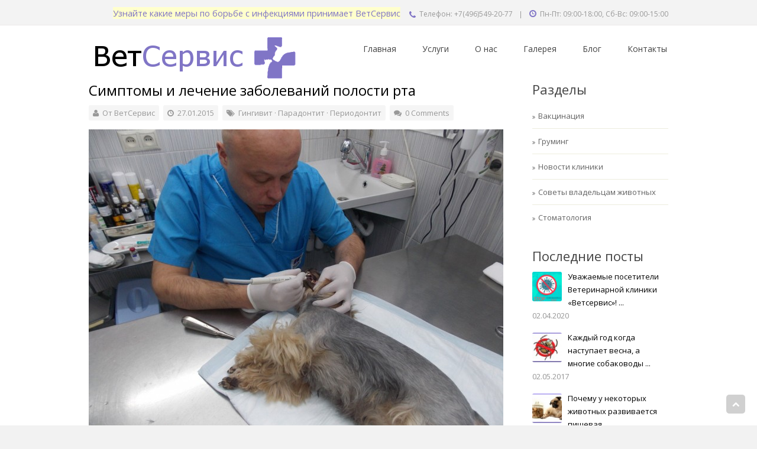

--- FILE ---
content_type: text/html; charset=UTF-8
request_url: https://spvetservis.ru/category/dental
body_size: 6385
content:
<!DOCTYPE html>
<html lang="ru-RU">
<head>
<!-- Meta -->
<meta http-equiv="Content-Type" content="text/html; charset=UTF-8">
<meta name="viewport" content="width=device-width, initial-scale=1">
<!-- Title-->
<title>
Архивы Стоматология -</title>
<!-- Favicon-->
<link rel="shortcut icon" type="image/x-icon" href="https://spvetservis.ru/wp-content/uploads/2015/01/favicon.ico" />
<!-- CSS Styles and JavaScripts -->

<!-- This site is optimized with the Yoast SEO plugin v4.3 - https://yoast.com/wordpress/plugins/seo/ -->
<!-- / Yoast SEO plugin. -->

<link rel='dns-prefetch' href='//s.w.org' />
<link rel="alternate" type="application/rss+xml" title=" &raquo; Лента" href="https://spvetservis.ru/feed" />
<link rel="alternate" type="application/rss+xml" title=" &raquo; Лента комментариев" href="https://spvetservis.ru/comments/feed" />
<link rel="alternate" type="application/rss+xml" title=" &raquo; Лента рубрики Стоматология" href="https://spvetservis.ru/category/dental/feed" />
		<script type="text/javascript">
			window._wpemojiSettings = {"baseUrl":"https:\/\/s.w.org\/images\/core\/emoji\/2.2.1\/72x72\/","ext":".png","svgUrl":"https:\/\/s.w.org\/images\/core\/emoji\/2.2.1\/svg\/","svgExt":".svg","source":{"concatemoji":"https:\/\/spvetservis.ru\/wp-includes\/js\/wp-emoji-release.min.js?ver=4.7.31"}};
			!function(t,a,e){var r,n,i,o=a.createElement("canvas"),l=o.getContext&&o.getContext("2d");function c(t){var e=a.createElement("script");e.src=t,e.defer=e.type="text/javascript",a.getElementsByTagName("head")[0].appendChild(e)}for(i=Array("flag","emoji4"),e.supports={everything:!0,everythingExceptFlag:!0},n=0;n<i.length;n++)e.supports[i[n]]=function(t){var e,a=String.fromCharCode;if(!l||!l.fillText)return!1;switch(l.clearRect(0,0,o.width,o.height),l.textBaseline="top",l.font="600 32px Arial",t){case"flag":return(l.fillText(a(55356,56826,55356,56819),0,0),o.toDataURL().length<3e3)?!1:(l.clearRect(0,0,o.width,o.height),l.fillText(a(55356,57331,65039,8205,55356,57096),0,0),e=o.toDataURL(),l.clearRect(0,0,o.width,o.height),l.fillText(a(55356,57331,55356,57096),0,0),e!==o.toDataURL());case"emoji4":return l.fillText(a(55357,56425,55356,57341,8205,55357,56507),0,0),e=o.toDataURL(),l.clearRect(0,0,o.width,o.height),l.fillText(a(55357,56425,55356,57341,55357,56507),0,0),e!==o.toDataURL()}return!1}(i[n]),e.supports.everything=e.supports.everything&&e.supports[i[n]],"flag"!==i[n]&&(e.supports.everythingExceptFlag=e.supports.everythingExceptFlag&&e.supports[i[n]]);e.supports.everythingExceptFlag=e.supports.everythingExceptFlag&&!e.supports.flag,e.DOMReady=!1,e.readyCallback=function(){e.DOMReady=!0},e.supports.everything||(r=function(){e.readyCallback()},a.addEventListener?(a.addEventListener("DOMContentLoaded",r,!1),t.addEventListener("load",r,!1)):(t.attachEvent("onload",r),a.attachEvent("onreadystatechange",function(){"complete"===a.readyState&&e.readyCallback()})),(r=e.source||{}).concatemoji?c(r.concatemoji):r.wpemoji&&r.twemoji&&(c(r.twemoji),c(r.wpemoji)))}(window,document,window._wpemojiSettings);
		</script>
		<style type="text/css">
img.wp-smiley,
img.emoji {
	display: inline !important;
	border: none !important;
	box-shadow: none !important;
	height: 1em !important;
	width: 1em !important;
	margin: 0 .07em !important;
	vertical-align: -0.1em !important;
	background: none !important;
	padding: 0 !important;
}
</style>
<link rel='stylesheet' id='products-css'  href='https://spvetservis.ru/wp-content/plugins/grid-products/styles.css' type='text/css' media='screen' />
<link rel='stylesheet' id='theme_css_style-css'  href='https://spvetservis.ru/wp-content/themes/petclinic/css/style.css?ver=4.7.31' type='text/css' media='all' />
<link rel='stylesheet' id='theme_css_layout-css'  href='https://spvetservis.ru/wp-content/themes/petclinic/css/wide.css?ver=4.7.31' type='text/css' media='all' />
<link rel='stylesheet' id='custom_style-css'  href='https://spvetservis.ru/wp-content/themes/petclinic/css/custom-style.php?ver=4.7.31' type='text/css' media='all' />
<link rel='stylesheet' id='theme_css_font_awesome-css'  href='https://spvetservis.ru/wp-content/themes/petclinic/css/font-awesome.css?ver=4.7.31' type='text/css' media='all' />
<link rel='stylesheet' id='theme_css_zocial-css'  href='https://spvetservis.ru/wp-content/themes/petclinic/css/zocial.css?ver=4.7.31' type='text/css' media='all' />
<link rel='stylesheet' id='theme_css_responsive-css'  href='https://spvetservis.ru/wp-content/themes/petclinic/css/responsive.css?ver=4.7.31' type='text/css' media='all' />
<link rel='stylesheet' id='theme_css_flexslider-css'  href='https://spvetservis.ru/wp-content/themes/petclinic/css/flexslider.css?ver=4.7.31' type='text/css' media='all' />
<link rel='stylesheet' id='theme_css_jquery_fancybox-css'  href='https://spvetservis.ru/wp-content/themes/petclinic/css/jquery.fancybox.css?ver=4.7.31' type='text/css' media='all' />
<link rel='stylesheet' id='rs-plugin-settings-css'  href='https://spvetservis.ru/wp-content/plugins/revslider/rs-plugin/css/settings.css?rev=4.6.0&#038;ver=4.7.31' type='text/css' media='all' />
<style id='rs-plugin-settings-inline-css' type='text/css'>
.tp-caption a{color:#ff7302;text-shadow:none;-webkit-transition:all 0.2s ease-out;-moz-transition:all 0.2s ease-out;-o-transition:all 0.2s ease-out;-ms-transition:all 0.2s ease-out}.tp-caption a:hover{color:#ffa902}
</style>
<link rel='stylesheet' id='spu-public-css-css'  href='https://spvetservis.ru/wp-content/plugins/popups/public/assets/css/public.css?ver=1.7.0.1' type='text/css' media='all' />
<link rel='stylesheet' id='lightboxStyle-css'  href='https://spvetservis.ru/wp-content/plugins/lightbox-plus/css/textframe/colorbox.min.css?ver=2.7.2' type='text/css' media='screen' />
<script type='text/javascript' src='https://spvetservis.ru/wp-includes/js/jquery/jquery.js?ver=1.12.4'></script>
<script type='text/javascript' src='https://spvetservis.ru/wp-includes/js/jquery/jquery-migrate.min.js?ver=1.4.1'></script>
<script type='text/javascript' src='https://spvetservis.ru/wp-content/plugins/revslider/rs-plugin/js/jquery.themepunch.tools.min.js?rev=4.6.0&#038;ver=4.7.31'></script>
<script type='text/javascript' src='https://spvetservis.ru/wp-content/plugins/revslider/rs-plugin/js/jquery.themepunch.revolution.min.js?rev=4.6.0&#038;ver=4.7.31'></script>
<link rel='https://api.w.org/' href='https://spvetservis.ru/wp-json/' />
</head>
<body class="archive category category-dental category-2 k-responsive-on">
<!-- Master Div -->
<div id="master-div">
<!-- Header Starts from here-->
<header id="header"> <div id="toparea" class="clearfix">
					<div class="container">
                    
						<div  class="center-content column-last">
							<div class="callus"><a style="color: #8075c6;background: #ffc; font-size: 11pt" href="https://spvetservis.ru/news/profilactic" target="_blank">Узнайте какие меры по борьбе с инфекциями принимает ВетСервис</a>  &nbsp&nbsp&nbsp&nbsp<i class="icon-phone"></i>Телефон: +7(496)549-20-77 <span class="separator"></span> <i class="icon-time"></i>Пн-Пт: 09:00-18:00, Сб-Вс: 09:00-15:00</div>
						</div>
						
					</div>
				</div><div class="corona"><center><a style="text-align: center; color: #8075c6;background: #ffc; font-size: 11pt" href="https://spvetservis.ru/news/profilactic" target="_blank">Узнайте какие меры по борьбе с инфекциями принимает ВетСервис</a></center></div>
  <div id="fixednavbar">
    <div class="container" > <!-- Logo --> 
      <a href="https://spvetservis.ru" id="logo">
      <img src="https://spvetservis.ru/wp-content/uploads/2015/01/logo.png" />      </a> 
      <!-- Navigation Starts from here -->
      <ul id="navigation"><li id="menu-item-2473" class="menu-item menu-item-type-post_type menu-item-object-page menu-item-home menu-item-2473"><a href="https://spvetservis.ru/">Главная</a></li>
<li id="menu-item-2475" class="menu-item menu-item-type-post_type menu-item-object-page menu-item-2475"><a href="https://spvetservis.ru/uslugi">Услуги</a></li>
<li id="menu-item-2470" class="menu-item menu-item-type-post_type menu-item-object-page menu-item-2470"><a href="https://spvetservis.ru/about">О нас</a></li>
<li id="menu-item-2605" class="menu-item menu-item-type-post_type menu-item-object-page menu-item-2605"><a href="https://spvetservis.ru/gallery">Галерея</a></li>
<li id="menu-item-2477" class="menu-item menu-item-type-post_type menu-item-object-page menu-item-2477"><a href="https://spvetservis.ru/blog">Блог</a></li>
<li id="menu-item-2482" class="menu-item menu-item-type-post_type menu-item-object-page menu-item-2482"><a href="https://spvetservis.ru/contacts">Контакты</a></li>
</ul>      <!-- Navigation Ends here --> </div>
  </div>
</header>
<!-- Header Ends here --> 
<!-- Page Title -->
<!-- Content goes here-->
<div id="content" class="maincontainer">
<div class="container">
	<div id="main">     
				    
			    <div id="post-2913" class="post-2913 post type-post status-publish format-standard has-post-thumbnail hentry category-soveti category-dental tag-31 tag-32 tag-33">
        <h2><a href="https://spvetservis.ru/dental/stomatology">Симптомы и лечение заболеваний полости рта</a></h2>
        <div class="meta-options clearfix">
            <span class="author"><i class="icon-user"></i> От <a href="https://spvetservis.ru/author/vetserv" title="Записи ВетСервис" rel="author">ВетСервис</a></span>
            <span class="date"><i class="icon-time"></i> 27.01.2015</span>          
            
            <span class="tags"><i class="icon-tags"></i> <a href="https://spvetservis.ru/tag/%d0%b3%d0%b8%d0%bd%d0%b3%d0%b8%d0%b2%d0%b8%d1%82" rel="tag">Гингивит</a> · <a href="https://spvetservis.ru/tag/%d0%bf%d0%b0%d1%80%d0%b0%d0%b4%d0%be%d0%bd%d1%82%d0%b8%d1%82" rel="tag">Парадонтит</a> · <a href="https://spvetservis.ru/tag/%d0%bf%d0%b5%d1%80%d0%b8%d0%be%d0%b4%d0%be%d0%bd%d1%82%d0%b8%d1%82" rel="tag">Периодонтит</a></span>
            <span class="comments"><i class="icon-comments"></i> <a href="https://spvetservis.ru/dental/stomatology">0 Comments</a></span>
        </div>
        <div class="post-content">
           <div class="post-img"><a href="https://spvetservis.ru/dental/stomatology" title="Симптомы и лечение заболеваний полости рта"><img width="701" height="525" src="https://spvetservis.ru/wp-content/uploads/2015/01/DSCN21171-701x525.jpg" class="attachment-blog-classic size-blog-classic wp-post-image" alt="" srcset="https://spvetservis.ru/wp-content/uploads/2015/01/DSCN21171-701x525.jpg 701w, https://spvetservis.ru/wp-content/uploads/2015/01/DSCN21171-300x225.jpg 300w, https://spvetservis.ru/wp-content/uploads/2015/01/DSCN21171.jpg 1024w" sizes="(max-width: 701px) 100vw, 701px" /></a>            </div>
<p><p>Заболевания полости рта Заболевания полости рта являются самыми распространенными болезнями у животных. При своевременном осмотре животного ветеринарный врач может установить патологические отклонения и принять меры к их устранению. Замена молочных зубов на коренные происходит незаметно и не причиняет никаких беспокойств. Но бывает  что молочный зуб вовремя не выпадает и начинает мешать появлению коренного. Чаще всего это происходит&#8230;</p>
</p>
            <p>
                <a href="https://spvetservis.ru/dental/stomatology" class="button theme-darkgray">Читать полностью</a>
            </p>
        </div>
    </div>   
    			</div>
	   
<!-- Sidebar -->
<div id="sidebar">
	<div class="widget widget_categories"><h3>Разделы</h3>		<ul>
	<li class="cat-item cat-item-7"><a href="https://spvetservis.ru/category/vaccinations" >Вакцинация</a>
</li>
	<li class="cat-item cat-item-24"><a href="https://spvetservis.ru/category/%d0%b3%d1%80%d1%83%d0%bc%d0%b8%d0%bd%d0%b3" >Груминг</a>
</li>
	<li class="cat-item cat-item-4"><a href="https://spvetservis.ru/category/news" >Новости клиники</a>
</li>
	<li class="cat-item cat-item-3"><a href="https://spvetservis.ru/category/soveti" >Советы владельцам животных</a>
</li>
	<li class="cat-item cat-item-2 current-cat"><a href="https://spvetservis.ru/category/dental" >Стоматология</a>
</li>
		</ul>
</div><div class="widget widget_recent_entries"><h3>Последние посты</h3><ul class="posts"><li>
    <a href="https://spvetservis.ru/news/profilactic"><img width="50" height="50" src="https://spvetservis.ru/wp-content/uploads/2020/04/139596415_s-55x55.jpg" class="attachment-50x50 size-50x50 wp-post-image" alt="" srcset="https://spvetservis.ru/wp-content/uploads/2020/04/139596415_s-55x55.jpg 55w, https://spvetservis.ru/wp-content/uploads/2020/04/139596415_s-150x150.jpg 150w, https://spvetservis.ru/wp-content/uploads/2020/04/139596415_s-230x230.jpg 230w, https://spvetservis.ru/wp-content/uploads/2020/04/139596415_s-313x313.jpg 313w, https://spvetservis.ru/wp-content/uploads/2020/04/139596415_s-312x312.jpg 312w" sizes="(max-width: 50px) 100vw, 50px" /></a>
    <div class="entry">
       <a href="https://spvetservis.ru/news/profilactic">Уважаемые посетители Ветеринарной клиники «Ветсервис»! ...</a>
       <span class="date">02.04.2020</span>
    </div>
</li><li>
    <a href="https://spvetservis.ru/soveti/piroplazmoz"><img width="50" height="50" src="https://spvetservis.ru/wp-content/uploads/2015/06/kledhi-55x55.jpg" class="attachment-50x50 size-50x50 wp-post-image" alt="" srcset="https://spvetservis.ru/wp-content/uploads/2015/06/kledhi-55x55.jpg 55w, https://spvetservis.ru/wp-content/uploads/2015/06/kledhi-150x150.jpg 150w, https://spvetservis.ru/wp-content/uploads/2015/06/kledhi-230x230.jpg 230w, https://spvetservis.ru/wp-content/uploads/2015/06/kledhi-313x313.jpg 313w, https://spvetservis.ru/wp-content/uploads/2015/06/kledhi-312x312.jpg 312w" sizes="(max-width: 50px) 100vw, 50px" /></a>
    <div class="entry">
       <a href="https://spvetservis.ru/soveti/piroplazmoz">Каждый год когда наступает весна, а многие собаководы ...</a>
       <span class="date">02.05.2017</span>
    </div>
</li><li>
    <a href="https://spvetservis.ru/soveti/%d0%bf%d0%b8%d1%89%d0%b5%d0%b2%d0%b0%d1%8f-%d0%b0%d0%bb%d0%bb%d0%b5%d1%80%d0%b3%d0%b8%d1%8f"><img width="50" height="50" src="https://spvetservis.ru/wp-content/uploads/2016/11/1-55x55.jpg" class="attachment-50x50 size-50x50 wp-post-image" alt="" srcset="https://spvetservis.ru/wp-content/uploads/2016/11/1-55x55.jpg 55w, https://spvetservis.ru/wp-content/uploads/2016/11/1-150x150.jpg 150w, https://spvetservis.ru/wp-content/uploads/2016/11/1-230x230.jpg 230w, https://spvetservis.ru/wp-content/uploads/2016/11/1-313x313.jpg 313w, https://spvetservis.ru/wp-content/uploads/2016/11/1-312x312.jpg 312w" sizes="(max-width: 50px) 100vw, 50px" /></a>
    <div class="entry">
       <a href="https://spvetservis.ru/soveti/%d0%bf%d0%b8%d1%89%d0%b5%d0%b2%d0%b0%d1%8f-%d0%b0%d0%bb%d0%bb%d0%b5%d1%80%d0%b3%d0%b8%d1%8f">Почему у некоторых животных развивается пищевая ...</a>
       <span class="date">10.11.2016</span>
    </div>
</li></ul></div><div class="widget widget_tag_cloud"><h3>Теги</h3><div class="tagcloud"><a href='https://spvetservis.ru/tag/%d0%b1%d0%b5%d1%88%d0%b5%d0%bd%d1%81%d1%82%d0%b2%d0%be' class='tag-link-34 tag-link-position-1' title='1 запись' style='font-size: 8pt;'>Бешенство</a>
<a href='https://spvetservis.ru/tag/%d0%b1%d0%be%d0%bb%d0%b5%d0%b7%d0%bd%d0%b8-%d0%b3%d0%bb%d0%b0%d0%b7' class='tag-link-36 tag-link-position-2' title='1 запись' style='font-size: 8pt;'>Болезни глаз</a>
<a href='https://spvetservis.ru/tag/%d0%b2%d0%b0%d0%ba%d1%86%d0%b8%d0%bd%d0%b0%d1%86%d0%b8%d1%8f' class='tag-link-35 tag-link-position-3' title='1 запись' style='font-size: 8pt;'>Вакцинация</a>
<a href='https://spvetservis.ru/tag/%d0%b3%d0%b8%d0%bd%d0%b3%d0%b8%d0%b2%d0%b8%d1%82' class='tag-link-31 tag-link-position-4' title='1 запись' style='font-size: 8pt;'>Гингивит</a>
<a href='https://spvetservis.ru/tag/%d0%b9%d0%be%d1%80%d0%ba%d1%88%d0%b8%d1%80%d1%81%d0%ba%d0%b8%d0%b5-%d1%82%d0%b5%d1%80%d1%8c%d0%b5%d1%80%d1%8b' class='tag-link-25 tag-link-position-5' title='1 запись' style='font-size: 8pt;'>Йоркширские терьеры</a>
<a href='https://spvetservis.ru/tag/cat' class='tag-link-8 tag-link-position-6' title='1 запись' style='font-size: 8pt;'>Коты</a>
<a href='https://spvetservis.ru/tag/%d0%bf%d0%b0%d1%80%d0%b0%d0%b4%d0%be%d0%bd%d1%82%d0%b8%d1%82' class='tag-link-32 tag-link-position-7' title='1 запись' style='font-size: 8pt;'>Парадонтит</a>
<a href='https://spvetservis.ru/tag/%d0%bf%d0%b5%d1%80%d0%b5%d0%bb%d0%be%d0%bc%d1%8b' class='tag-link-30 tag-link-position-8' title='1 запись' style='font-size: 8pt;'>Переломы</a>
<a href='https://spvetservis.ru/tag/%d0%bf%d0%b5%d1%80%d0%b8%d0%be%d0%b4%d0%be%d0%bd%d1%82%d0%b8%d1%82' class='tag-link-33 tag-link-position-9' title='1 запись' style='font-size: 8pt;'>Периодонтит</a>
<a href='https://spvetservis.ru/tag/%d1%81%d0%b5%d0%b7%d0%be%d0%bd-%d0%ba%d0%bb%d0%b5%d1%89%d0%b5%d0%b9' class='tag-link-66 tag-link-position-10' title='1 запись' style='font-size: 8pt;'>Сезон клещей</a>
<a href='https://spvetservis.ru/tag/dogs' class='tag-link-10 tag-link-position-11' title='2 записи' style='font-size: 14.3pt;'>Собаки</a>
<a href='https://spvetservis.ru/tag/%d1%85%d0%b8%d1%80%d1%83%d1%80%d0%b3%d0%b8%d1%8f' class='tag-link-28 tag-link-position-12' title='4 записи' style='font-size: 22pt;'>Хирургия</a>
<a href='https://spvetservis.ru/tag/%d0%b0%d0%bb%d0%bb%d0%b5%d1%80%d0%b3%d0%b8%d1%8f' class='tag-link-79 tag-link-position-13' title='1 запись' style='font-size: 8pt;'>аллергия</a>
<a href='https://spvetservis.ru/tag/%d0%bf%d0%b8%d1%80%d0%be%d0%bf%d0%bb%d0%b0%d0%b7%d0%bc%d0%be%d0%b7' class='tag-link-65 tag-link-position-14' title='1 запись' style='font-size: 8pt;'>пироплазмоз</a></div>
</div></div>
<!-- /Sidebar -->


    
</div><!-- .container -->
</div>
<!-- Content Ends here -->
<!-- Footer Starts here-->
<div id="footer_main">
  <div class="footer-border-top"></div>
    <div id="footer" class="fullwidth-padding">
    <div class="container">
          </div>
    <div class="footer-bottom fullwidth-padding">
      <div class="container"> 
        <!-- Copyright text goes here-->
        <ul class="copyright">
          <li>
            © 2020 ВетСервис Сергиев Посад          </li>
          <li><li id="menu-item-2635" class="menu-item menu-item-type-post_type menu-item-object-page menu-item-2635"><a href="https://spvetservis.ru/contacts">Контакты</a></li>
</li>        </ul>
        <!-- Social Links goes here-->
        <div class="social-links"><table border="0">
<tr>
<td> <!-- Yandex.Metrika informer -->
<a href="https://metrika.yandex.ru/stat/?id=27857628&amp;from=informer"
target="_blank" rel="nofollow"><img src="https://informer.yandex.ru/informer/27857628/3_1_FFFFFFFF_EFEFEFFF_0_pageviews"
style="width:88px; height:31px; border:0;" alt="Яндекс.Метрика" title="Яндекс.Метрика: данные за сегодня (просмотры, визиты и уникальные посетители)" class="ym-advanced-informer" data-cid="27857628" data-lang="ru" /></a>
<!-- /Yandex.Metrika informer -->

<!-- Yandex.Metrika counter -->
<script type="text/javascript" >
   (function(m,e,t,r,i,k,a){m[i]=m[i]||function(){(m[i].a=m[i].a||[]).push(arguments)};
   m[i].l=1*new Date();k=e.createElement(t),a=e.getElementsByTagName(t)[0],k.async=1,k.src=r,a.parentNode.insertBefore(k,a)})
   (window, document, "script", "https://mc.yandex.ru/metrika/tag.js", "ym");

   ym(27857628, "init", {
        clickmap:true,
        trackLinks:true,
        accurateTrackBounce:true
   });
</script>
<noscript><div><img src="https://mc.yandex.ru/watch/27857628" style="position:absolute; left:-9999px;" alt="" /></div></noscript>
<!-- /Yandex.Metrika counter --></td>
</tr>
</table>


 </div>
      </div>
    </div>
  </div>
</div>

<!-- Footer Ends here -->
</div>
<!-- Master Div Ends here --> 
<!-- Back to Top Link--> 
<a href="#" id="back-to-top"><i class="icon-chevron-up"></i></a>





<script type='text/javascript' src='https://spvetservis.ru/wp-content/themes/petclinic/js/jquery.validate.min.js?ver=4.7.31'></script>
<script type='text/javascript' src='https://spvetservis.ru/wp-content/themes/petclinic/js/jquery.easing-1.3.min.js?ver=4.7.31'></script>
<script type='text/javascript' src='https://spvetservis.ru/wp-content/themes/petclinic/js/jquery.fitvid.js?ver=4.7.31'></script>
<script type='text/javascript' src='https://spvetservis.ru/wp-content/themes/petclinic/js/jquery.fancybox.pack.js?ver=4.7.31'></script>
<script type='text/javascript' src='https://spvetservis.ru/wp-content/themes/petclinic/js/jquery.flexslider-min.js?ver=4.7.31'></script>
<script type='text/javascript' src='https://spvetservis.ru/wp-content/themes/petclinic/js/jquery.isotope.min.js?ver=4.7.31'></script>
<script type='text/javascript' src='https://spvetservis.ru/wp-content/themes/petclinic/js/jquery.jcarousel.min.js?ver=4.7.31'></script>
<script type='text/javascript' src='https://spvetservis.ru/wp-content/themes/petclinic/js/jquery.jtweetsanywhere-1.3.1.min.js?ver=4.7.31'></script>
<script type='text/javascript' src='https://spvetservis.ru/wp-content/themes/petclinic/js/jquery.infinitescroll.min.js?ver=4.7.31'></script>
<script type='text/javascript' src='https://spvetservis.ru/wp-content/themes/petclinic/js/jquery.touchSwipe.min.js?ver=4.7.31'></script>
<script type='text/javascript' src='https://spvetservis.ru/wp-content/themes/petclinic/js/jquery.zflickrfeed.min.js?ver=4.7.31'></script>
<script type='text/javascript' src='https://spvetservis.ru/wp-content/themes/petclinic/js/respond.min.js?ver=4.7.31'></script>
<script type='text/javascript' src='https://spvetservis.ru/wp-content/themes/petclinic/js/selectnav.min.js?ver=4.7.31'></script>
<script type='text/javascript' src='https://spvetservis.ru/wp-includes/js/jquery/ui/core.min.js?ver=1.11.4'></script>
<script type='text/javascript' src='https://spvetservis.ru/wp-includes/js/jquery/ui/widget.min.js?ver=1.11.4'></script>
<script type='text/javascript' src='https://spvetservis.ru/wp-includes/js/jquery/ui/accordion.min.js?ver=1.11.4'></script>
<script type='text/javascript' src='https://spvetservis.ru/wp-includes/js/jquery/ui/tabs.min.js?ver=1.11.4'></script>
<script type='text/javascript' src='https://spvetservis.ru/wp-content/themes/petclinic/js/custom.js?ver=4.7.31'></script>
<script type='text/javascript' src='https://spvetservis.ru/wp-content/themes/petclinic/js/jquery.nicescroll.min.js?ver=4.7.31'></script>
<script type='text/javascript' src='https://spvetservis.ru/wp-content/themes/petclinic/js/jquery.nicescroll.plus.js?ver=4.7.31'></script>
<script type='text/javascript' src='https://spvetservis.ru/wp-content/themes/petclinic/include/js/jquery.funcs.js?ver=4.7.31'></script>
<script type='text/javascript' src='https://spvetservis.ru/wp-content/themes/petclinic/js/jquery.petclinic.utils.js?ver=4.7.31'></script>
<script type='text/javascript'>
/* <![CDATA[ */
var spuvar = {"is_admin":"","disable_style":"","safe_mode":"","ajax_mode":"","ajax_url":"https:\/\/spvetservis.ru\/wp-admin\/admin-ajax.php","ajax_mode_url":"https:\/\/spvetservis.ru\/?spu_action=spu_load&lang=","pid":"2","is_front_page":"","is_category":"1","site_url":"https:\/\/spvetservis.ru","is_archive":"1","is_search":"","seconds_confirmation_close":"5"};
var spuvar_social = [""];
/* ]]> */
</script>
<script type='text/javascript' src='https://spvetservis.ru/wp-content/plugins/popups/public/assets/js/min/public-min.js?ver=1.7.0.1'></script>
<script type='text/javascript' src='https://spvetservis.ru/wp-content/plugins/lightbox-plus/js/jquery.colorbox.1.5.9-min.js?ver=1.5.9'></script>
<script type='text/javascript' src='https://spvetservis.ru/wp-includes/js/wp-embed.min.js?ver=4.7.31'></script>
</body></html>


--- FILE ---
content_type: text/css
request_url: https://spvetservis.ru/wp-content/plugins/grid-products/styles.css
body_size: 2064
content:
.product-catname {
font-size: 22px;
color: #4B4545;
line-height: 24px;
border-bottom: 2px solid #787474;
margin: 0 0 15px 3px;
padding: 20px 0 0 0;
text-transform: capitalize;
}



.productcatdes {
float:left;
width:95%;
margin:0 0 10px 1%;
}


.producttable {
float:left;
width:100%;
-moz-border-radius: 15px 15px 15px 15px;
border-radius: 15px 15px 15px 15px;
}



.producttable td{
    vertical-align: top;
	padding:5px;
}

.product-title a{
float:left;
width:100%;
font-size:18px;
text-decoration:none;
font-weight:bold;
padding:10px 0 10px 0;
color:#002e69;
}

.product-title a:hover{
color:#5ec1fc;
}

.product-excerpt {
float:left;
width:100%;
}


.productmoretag a{
#float: right;
-moz-border-radius: 5px 5px 5px 5px;
border-radius: 5px 5px 5px 5px;
background: none repeat scroll 0 0 #353535;
display: block;
padding: 3px 5px;
font-size: 10pt;
color: #fff;
text-decoration: none;
}

.productmoretag a:hover {
background: none repeat scroll 0 0 #8075C6;
text-decoration: none;
color: #fff;
text-decoration: none;
}


.producttable .spacer{
float:left;
width:100%;
height:20px;
}

.productcategoryholder {
float:left;
width:100%;
margin:0 0 20px 0;
-moz-border-radius: 15px 15px 15px 15px;
border-radius: 15px 15px 15px 15px;
}

.productholder {
float:left;
width:210px;
margin:0 0 0 20px;
text-align:center;
}

.productmoreholder {
float:left;
width:62%;
margin:10px 0 15px -10px ;
}


.productgridimage {
float:left;
width:100%;
margin:10px 0 0 0 ;
}





ul.products {
float:left;
width:100%;
margin:0 0 20px 0 ;
-moz-border-radius: 15px 15px 15px 15px;
border-radius: 15px 15px 15px 15px;
}

ul h4 {
float:left;
width:100%;
margin:10px 0 0 0 ;
}

ul.products li {
    width: 195px;
    display: inline-block;
	text-align:center;
	list-style:none;
	margin:10px 0 15px 0px;
	vertical-align:top;
	font-size:11pt;
	*display: inline;
    *zoom: 1;
padding:0 15px 0 20px;
}

ul p {	
font-size:11pt;
line-height:13pt;
}

--- FILE ---
content_type: text/css
request_url: https://spvetservis.ru/wp-content/themes/petclinic/css/style.css?ver=4.7.31
body_size: 111530
content:
@media screen and (min-width: 480px) {
    .corona {
        display: none;
    }
}
@import url(https://fonts.googleapis.com/css?family=Roboto:400,100,100italic,300,300italic,400italic,500,500italic,700,700italic,900italic,900);
/*@import url(https://fonts.googleapis.com/css?family=Droid+Sans:400,700);*/
html,body,div,span,applet,object,iframe,h1,h2,h3,h4,h5,h6,p,blockquote,pre,a,abbr,and,address,cite,code,del,dfn,em,img,ins,kbd,q,s,samp,small,strike,strong,sub,sup,tt,var,b,u,i,dl,dt,dd,ol,ul,li,fieldset,form,label,legend,table,caption,tbody,tfoot,thead,tr,th,td,article,aside,canvas,details,embed,figure,figcaption,footer,header,hgroup,menu,nav,output,ruby,section,summary,time,mark,audio,video,input,textarea,select {
outline:0;
border:0;
background:transparent;
vertical-align:baseline;
font-size:100%;
margin:0;
padding:0;
}

article,aside,details,figcaption,figure,footer,header,hgroup,menu,nav,section {
display:block;
}

body {
§ght:1;
}

abbr[title],dfn[title] {
border-bottom:1px dotted;
cursor:help;
}

blockquote,q {
quotes:none;
}

blockquote:before,blockquote:after,q:before,q:after {
content:none;
}

del {
text-decoration:line-through;
}

hr {
clear:both;
height:1px;
border:0;
background:transparent;
color:transparent;
margin:0;
padding:0;
}

mark {
background-color:#ffffb3;
font-style:italic;
}

input,select {
vertical-align:middle;
}

ins {
background-color:red;
color:#FFF;
text-decoration:none;
}

ol,ul {
list-style:none;
}

table {
border-spacing:0;
border-collapse:collapse;
}

.clear {
display:block;
visibility:hidden;
clear:both;
overflow:hidden;
width:0;
height:0;
}

.clearfix:after {
display:block;
visibility:hidden;
clear:both;
width:0;
height:0;
content:' ';
font-size:0;
line-height:0;
}

* html .clearfix,:first-child+html .clearfix {
zoom:1;
}

.borderline2 {
background:url(../images/borderline.png) repeat 0 0;
height:6px;
}
/* ----------------------------------------------------------------------------- */
/*  1.  Document Setup
/* ----------------------------------------------------------------------------- */
#left, #right, #top, #bottom {
	background: none repeat scroll 0 0 rgba(0, 0, 0, 0.05);
	position: fixed;
}
#left, #right {
	bottom: 6px;
	top: 6px;
	width: 6px;
}
#top, #bottom {
	height: 6px;
	left: 0;
	right: 0;
}
#left {
	left: 0;
}
#right {
	right: 0;
}
#top {
	top: 0;
}
#bottom {
	bottom: 0;
}
html {
	overflow-x: hidden;
	width: 100%;
	height: 100%;
}
body {
	color: #444;
	font: 14px/1.7 'Open Sans', sans-serif;
	-webkit-font-smoothing: antialiased;
}
a, a > * {
	color: #000;
	text-decoration: none;
 -webkit-transition: background-color .3s ease, border .3s ease, color .3s ease, opacity .3s ease-in-out;
 -moz-transition: background-color .3s ease, border .3s ease, color .3s ease, opacity .3s ease-in-out;
 -ms-transition: background-color .3s ease, border .3s ease, color .3s ease, opacity .3s ease-in-out;
 -o-transition: background-color .3s ease, border .3s ease, color .3s ease, opacity .3s ease-in-out;
 transition: background-color .3s ease, border .3s ease, color .3s ease, opacity .3s ease-in-out;
}

::-moz-selection {
 background: #333;
 color: #fff;
 text-shadow: none;
}
::selection {
 color: #fff;
 text-shadow: none;
}
h1 {
	font-size: 30px;
}
h2 {
	font-size: 36px;
}
h3 {
	font-size: 24px;
}
h4 {
	font-size: 16px;
}
h5 {
	font-size: 14px;
}
h6 {
	font-size: 12px;
}
h1, h2, h3, h4, h5, h6 {
	color: #333;
	line-height: 1.3em;
	font-weight:normal;
}
h1.headline, h2.headline, h3.headline {
	margin-bottom:20px;
}
h4.headline, h5.headline, h6.headline {
	margin-bottom: 15px;
}
.inline-border {
	position: relative;
	display: block;
	padding-bottom:10px;
	margin: 0 0 20px 0;
	font-weight: normal;
	border-bottom:1px solid #ebebeb;
}
small {
	font-size: 11px;
}
p, pre, dl, dd, blockquote, address, table, fieldset, form {
	margin-bottom: 15px;
}
img {
	display: block;
	max-width: 100%;
	height: auto;
	-webkit-backface-visibility: hidden;
}
.blog-feed img {
	width: 100%;
}
object, video {
	display: block;
	height: auto;
}
.fluid-width-video-wrapper {
	padding: 0;
	position: relative;
	width: 100%;
}
.fluid-width-video-wrapper iframe, .fluid-width-video-wrapper object, .fluid-width-video-wrapper embed {
	height: 100% !important;
	left: 0;
	position: absolute;
	top: 0;
	width: 100% !important;
}
.video {
	overflow:hidden;
}
/*  Forms  -----------------------------------------------------*/

label {
	font-weight: 600;
}
label.error {
	display: block;
	margin-top: -15px;
	margin-bottom: 20px;
	background: none;
	color: #d73300;
	font-weight: 400;
}
input[type="text"], input[type="password"], textarea, .woocommerce form .form-row textarea, .woocommerce-page form .form-row textarea {
	display: block;
	margin-bottom: 20px;
	padding: 5px 8px;
	color: #959595;
	font: 12px/1.6 "Helvetica Neue", Helvetica, Arial, sans-serif;
	border: 1px solid #d9d9d9;
	outline: none !important;
	font-size: 14px;
	-moz-border-radius:4px;
	-webkit-border-radius:4px;
	border-radius:4px;
}
textarea {
	min-width: 97%;
	max-width: 97%;
	resize: none;
	-webkit-resize: none;
	-moz-resize: none;
	-webkit-resize: none;
	-moz-resize: none;
	background-color:#fcfcfc;
}
textarea:hover {
	background-color:#fff;
}
.woocommerce form .form-row textarea, .woocommerce-page form .form-row textarea {
	min-width: 100%;
	max-width: 100%;
}
input[type="submit"], input[type="reset"], input[type="button"], button, .button, .woocommerce a.button, .woocommerce button.button, .woocommerce #respond input#submit, .woocommerce-page #content input.button, .woocommerce button.button.alt, .woocommerce a.added_to_cart, .woocommerce-page a.added_to_cart, .woocommerce ul.products li.product .add_to_cart_button,  .woocommerce-page ul.products li.product .add_to_cart_button, .woocommerce ul.products li.product .add_to_cart_button, .woocommerce-page ul.products li.product .button.product_type_variable, .woocommerce-page ul.products li.product .product_type_grouped,  .woocommerce a.button, #sidebar a.button,  #sidebar button.button,  .woocommerce div.product form.cart .button, .woocommerce-page div.product form.cart .button, .woocommerce #content div.product form.cart .button, .woocommerce-page #content div.product form.cart .button,  .tp-caption .tp-button.lightgrey,  .woocommerce-page #content input.button,  .woocommerce table.cart td.actions .button.alt, .woocommerce-page table.cart td.actions .button.alt, .woocommerce #content table.cart td.actions .button.alt, .woocommerce-page #content table.cart td.actions .button.alt {
	color: #fff;
	display: inline-block;
	border: 0px;
	border-radius: 3px;
	position: relative;
	box-shadow: 0 -3px rgba(0, 0, 0, 0.1) inset;
	-moz-box-shadow: 0 -3px rgba(0, 0, 0, 0.1) inset;
	-webkit-box-shadow: 0 -3px rgba(0, 0, 0, 0.1) inset;
	-o-box-shadow: 0 -3px rgba(0, 0, 0, 0.1) inset;
	margin: 0 5px 15px 0;
	line-height:14px;
	text-shadow: 0 1px 0 rgba(0, 0, 0, 0.2);
}
.woocommerce-page #content input.button, .woocommerce table.cart td.actions .button.alt, .woocommerce-page table.cart td.actions .button.alt, .woocommerce #content table.cart td.actions .button.alt, .woocommerce-page #content table.cart td.actions .button.alt {
	text-shadow:none;
}
.woocommerce table.cart td.actions .button.alt, .woocommerce-page table.cart td.actions .button.alt, .woocommerce #content table.cart td.actions .button.alt, .woocommerce-page #content table.cart td.actions .button.alt {
	margin-left:5px;
}
#sidebar .button-primary:hover {
	background:#333
}
input[type="submit"]:hover, input[type="reset"]:hover, input[type="button"]:hover, button:hover, .button:hover {
	color: #fff;
}
/* ------------------------------------------------------------------------------- */
/*  2.  Wrap
/* ------------------------------------------------------------------------------- */

#master-div {
	position: relative;
	background: #fff;
}
.container, .woocommerce .maincontainer, .woocommerce-page .maincontainer {
	position: relative;
	margin: 0 auto;
	padding: 0;
	max-width: 980px;
}
.content-block-main {
	padding-top:30px;
	padding-bottom:30px;
}
.container:after, .woocommerce .maincontainer:after, .woocommerce-page .maincontainer:after {
	display: block;
	visibility: hidden;
	clear: both;
	height: 0;
	content: "\0020";
}
.fullwidth {
	margin-right: -30px !important;
	margin-left: -30px !important;
}
.fullwidth-padding {
	margin-right: -30px !important;
	margin-left: -30px !important;
	padding-right: 30px !important;
	padding-left: 30px !important;
}
/*  Columns  --------------------------------*/

#main {
	float: left;
	width: 71.5%;
}
#sidebar {
	float: right;
	width: 23.5%;
}

.one-half, .one-third, .two-third, .three-fourth, .one-fourth, .one-fifth, .two-fifth, .three-fifth, .four-fifth, .one-sixth, .five-sixth {
	position: relative;
	float: left;
	margin-right: 4%;
	word-wrap:break-word;
	word-break:normal;
}
.one-half {
	width: 48%;
}
.one-third {
	width: 30.6666%;
}
.two-third {
	width: 65.3332%;
}
.one-fourth {
	width: 22%;
}
.two-fourth {
	width: 48%;
}
.three-fourth {
	width: 74%;
}
.one-fifth {
	width: 16.8%;
}
.two-fifth {
	width: 37.6%;
}
.three-fifth {
	width: 58.4%;
}
.four-fifth {
	width: 79.2%;
}
.one-sixth {
	width: 13.3333%;
}
.two-sixth {
	width: 30.6666%;
}
.three-sixth {
	width: 47.9998%;
}
.four-sixth {
	width: 65.3332%;
}
.five-sixth {
	width: 82.6665%;
}
.last {
	clear: right;
	margin-right: 0 !important;
}
.one-half .one-half {
	margin-right: 8.3333%;
	width: 45.8333%;
}
.one-half .one-third {
	margin-right: 8.3333%;
	width: 27.7778%;
}
.one-half .two-third {
	margin-right: 8.3333%;
	width: 63.8889%;
}
.two-third .one-third {
	margin-right: 6.1224%;
	width: 29.2517%;
}
.two-third .two-third {
	margin-right: 6.1224%;
	width: 64.6258%;
}
.two-third .one-fourth {
	margin-right: 6.1224%;
	width: 20.4082%;
}
.column-last {
	clear: right;
	margin-right: 0!important;
}
.woocommerce ul.products li.product.one-fourth, .woocommerce-page ul.products li.product.one-fourth {
	margin-right: 2%;
}
.woocommerce ul.products li.product.one-third, .woocommerce-page ul.products li.product.one-third {
	margin-right: 4.8%;
}
.woocommerce ul.products li.product.one-fourth.last, .woocommerce-page ul.products li.product.one-fourth.last, .woocommerce ul.products li.product.one-third.last, .woocommerce-page ul.products li.product.one-third.last {
	margin-right: 0%;
}
.woocommerce .products li.one-half {
	width: 49%;
}
.woocommerce .products li.one-third {
	width: 31.9%;
}
.woocommerce .products li.two-third {
	width: 64%;
}
.woocommerce .products li.three-fourth {
	width: 74.5%;
}
.woocommerce .products li.one-fifth {
	width: 18.4%;
}
.woocommerce .products li.two-fifth {
	width: 38.8%;
}
.woocommerce .products li.three-fifth {
	width: 59.2%;
}
.woocommerce .products li.four-fifth {
	width: 79.6%;
}
.woocommerce ul.products li.product.one-third, .woocommerce-page ul.products li.product.one-third {
	width: 30.0%;
}
.woocommerce ul.products li.product.one-fourth, .woocommerce-page ul.products li.product.one-fourth {
	width: 23.5%;
}
.woocommerce .woocommerce-ordering, .woocommerce-page .woocommerce-ordering {
	margin:0 0 2.3em;
}
.woocommerce ul.products li.product.one-half, .woocommerce-page ul.products li.product.one-half {
	margin: 0 8% 2.992em 0;
	width: 46%;
}
/* reCaptcha */
.recaptchatable .recaptcha_input_area a, .recaptchatable .recaptcha_input_area a:hover {
	color: rgb(197, 197, 197);
}
#recaptcha_widget_div #recaptcha_response_field {
	background:white !important;
	padding-left: 2px !important;
	padding-right: 2px !important;
}
.recaptchatable .recaptcha_only_if_privacy {
	margin-top: -6px;
}
.recaptchatable .recaptcha_input_area {
	height:33px !important;
}
#recaptcha_widget_div {
	margin-bottom: 25px;
}
.recaptcha_input_area label.error {
	position: absolute;
	bottom: -29px;
	left: -13px;
}
.reset_variations {
	color: grey;
	font-size: 12px;
}
hr {
	display: block;
}
.sep10 {
	height: 10px;
}
.sep20 {
	height: 20px;
}
.sep30 {
	height: 30px;
}
.sep40 {
	height: 40px;
}
.sep50 {
	height: 50px;
}
.sep60 {
	height: 60px;
}
.sep70 {
	height: 70px;
}
.sep80 {
	height: 80px;
}
.sep90 {
	height: 90px;
}
.sep100 {
	height: 100px;
}
/* ------------------------------------------------------------------------------- */
/*  3.  Header
/* ------------------------------------------------------------------------------- */


.callus {
	font-size: 12px;
	font-weight: normal;
	padding-top:10px;
	padding-bottom:8px;
	color:#999999;
	text-align:right;
}
.callus .space {
	width:10px;
}
.callus a {
	color:#999999
}
.callus a:hover {
	color:#fff
}
.callus .sep {
	padding: 0 6px;
}
.callus .separator {
	display: inline-block;
	width: 1px;
	height: 12px;
	border-left:1px solid #999999;
	margin: 0 10px 0 10px;
	vertical-align:middle;
}
.callus .icon-phone {
	vertical-align: middle;
}
.callus [class^="icon-"], .callus[class*=" icon-"] {
 margin-right:6px;
 font-size:14px;
}
header .user_info {
	float: left;
	margin: 0 0 0 0px;
	padding: 3px 0 0;
}
#toparea {
	margin-left: -30px;
	margin-right: -30px;
	padding-left: 30px;
	padding-right: 30px;
	padding-bottom: 0px;
	padding-top: 0px;
	background:#f3f3f3;
	color:#999999;
	border-bottom:1px solid #ebeaea;
}
#toparea .center-content {
	text-align:center;
}
#toparea address {
	margin-bottom: 0px;
}
#toparea ul.social li {
	display: inline-block;
	float: none;
	margin: 0 0 0 1px;
	vertical-align: top;
}
#header ul.social {
	text-align: right;
}
#toparea .user_info a.email {
	background: url(../images/icon_message.png) no-repeat 0 0;
	color: #7C7C7C;
	float: left;
	font-size: 11px;
	height: 17px;
	line-height: 16px;
	margin: 0 25px 0 0;
	overflow: hidden;
	padding: 0 0 0 24px;
	text-decoration: none;
}
#toparea .user_info a.email:hover {
	background-position: 0 -17px
}
#toparea .user_info span.tel {
	background: url(../images/icon_phone.png) no-repeat 0 0;
	color: #7C7C7C;
	float: left;
	font-size: 11px;
	height: 17px;
	line-height: 16px;
	margin: 0 25px 0 0;
	overflow: hidden;
	padding: 0 0 0 13px;
}
#toparea .user_info span.tel:hover {
	background-position: 0 -17px
}
#header {
	position: relative;
	margin: 0 auto;/*min-height: 142px;*/
}
#logo {
	float: left;
	margin-top:19px;
	color: #333;
	letter-spacing: -0.03em;
	font-weight: 700;
	font-size: 30px;
	line-height: 1.2em;
	font-weight:normal;
}
/*  fixednavbar  --------------------------------*/
.fixed-nav#fixednavbar {
	background: rgba(255, 255, 255, 0.97) !important;
	margin: 0;
	position: fixed;
	top: 0;
	left: 0;
	z-index: 300;
	padding: 0;
	width: 100%;
	-webkit-box-shadow: 0 1px 2px rgba(0, 0, 0, 0.15);
	-moz-box-shadow: 0 1px 2px rgba(0, 0, 0, 0.15);
	box-shadow: 0 1px 2px rgba(0, 0, 0, 0.15);
}
.fixed-nav#fixednavbar #navigation > li > a {
	height: 65px;
	line-height:65px;
}
.fixed-nav#fixednavbar #logo {
	margin-top: 12px;
}
.fixed-nav#fixednavbar ul#navigation ul {
	top:65px;
}
.fixed-nav#fixednavbar ul#navigation ul ul {
	top:0px;
}
/*  Navigation  --------------------------------*/

#navigation {
	display: inline-block;
	float: right;
	margin-right:-20px;
}
#navigation li {
	position: relative;
	float: left;
}
#navigation > li {
	border-bottom:2px solid transparent;
}
#navigation > li.current-menu-ancestor li a.current, #navigation ul .current > a:hover {
	color: #FFF;
}
#navigation > li:first-child {
	background: none repeat scroll 0 0 transparent;
}
#navigation > li a {
	font-size: 14px;
	font-weight:normal;
}
#navigation > li li a {
	text-transform: inherit;
	font-weight:normal;
	font-size:13px;
}
#navigation a {
	position: relative;
	display: block;
	margin: 0 0 0 0px;
}
#navigation > li > a {
	height:79px;
	line-height:80px;
	color: #444;
	font-size: 14px;
	padding-left:22px;
	padding-right: 22px;
	font-weight:normal;
}
#navigation li a:hover {
	background-color:#fbfbfb;
}
#navigation li:hover > a {
	background-color:#fbfbfb;
}
/*  Dropdown  --------------------------------*/

#navigation ul {
	position: absolute;
	left: 0px;
	top:79px;
	z-index: 9999;
	display: none;
	margin: 0 0 0 0px;
	padding: 0;
	width: 200px;
	background: #fafafa;
	-webkit-box-shadow: 0 2px 3px rgba(0, 0, 0, .1);
	box-shadow: 0 2px 3px rgba(0, 0, 0, .1);
}
#navigation ul li {
	float: none;
}
#navigation ul li:last-child a {
	border-bottom: 1px solid transparent;
}
#navigation ul li i {
	position: absolute;
	right: 10px;
}
#navigation ul li i:before {
	margin-top: 5px;
	color: #c2c2c2;
	content: "\f054";
	font-size: 10px;
	font-family: 'FontAwesome';
	font-style:normal;
}
#navigation ul a {
	display: block;
	margin: 0;
	padding:6px 20px;
	color: #333;
	font-size: 12px;
}
#navigation > li li a {
	color: #515659;
	border-bottom: 1px solid #ebebeb;
	border-top: 1px solid transparent;
}
#navigation > li li a:hover {
	color: #fff;
}
#navigation ul a:hover, #navigation ul .hover > a, #navigation ul .current > a, #navigation ul .current > a:hover {
	color: #fff;
}
/*  Sub Dropdown  --------------------------------*/

#navigation ul ul {
	top: 0;
	left: 200px;
	margin: 0;
}
#navigation ul ul li {
	border-bottom: 1px solid #ebebeb;
}
#navigation ul ul li:last-child {
	border-bottom: 1px solid #ebebeb;
}
/*  Responsive Nav  --------------------------------*/

.selectnav {
	position: absolute;
	bottom: 0;
	display: none;
	padding: 12px 30px;
	border: none;
	border-radius: 0;
	color: #fff;
	font-size: 14px;
	-webkit-appearance: none;
}
/*  Back to Top  --------------------------------*/

#back-to-top {
	position: fixed;
	right:20px;
	bottom:20px;
	z-index: 9999;
	width:32px;
	height:32px;
	border-radius: 5px;
	background: #8c8c8c;
	text-align: center;
	line-height:32px;
	opacity:.4;
}
#back-to-top i {
	color: #fff;
}
#back-to-top:hover {
	opacity:1;
}
/*  Page Title  --------------------------------*/

.titlebar-wide {
	padding-top: 5px;
	padding-bottom: 5px;
	margin-left: -30px;
	margin-right: -30px;
	margin-bottom: 30px;
}
.titlebar-wide head-light subpages-header header-bgimage-hbg1.subpage-title.container {
}
.titlebar-wide.subpages-header {
	background-color: #333333;
	background-repeat:no-repeat;
	background-position:100% center;
	background-size: auto;
}
.subpage-title {
	display: block;
	margin: 0 0 0px;
	padding:5px 0px 5px;
	letter-spacing: -1px;
	font-weight:normal;
	font-size:26px;
	line-height: 1.2em;
}
.titlebar-wide.subpages-header .subpage-title {
	color:#fff;
}
.titlebar-wide.subpages-header .subpage-title .accent {
	color: #bbb;
}
.head-dark .subpage-title {
	color:white;
}
.head-dark .subpage-title .accent {
	color: rgba(255, 255, 255, 0.72);
}
.subpage-title .accent {
	display: block;
	color: #fff;
	font-weight: 400;
	font-size: 15px;
	line-height: 1.3;
	padding-top:5px;
	letter-spacing:.01px;
}
.plain-text {
	font-size:14px;
	line-height:24px;
}
/*  Blog Feed  --------------------------------*/

.blog-feed {
	color: #444444;
	font-size: 12px;
}
.blog-feed a {
	position: relative;
	display: block;
}
.blog-feed h4 {
	margin-top: 25px;
	margin-bottom: 10px;
}
.blog-feed h5 {
	margin-top: 10px;
	margin-bottom:10px;
	font-size:12px;
	font-weight:bold;
	color:#000;
}
.blog-feed p {
	margin: 0;
}
.blog-feed .meta-options {
	margin-top: 2px;
	margin-bottom: 5px;
}
.blog-feed .meta-options span {
	font-size: 11px;
}
/*  Logo List  --------------------------------*/

.logo-list li {
	float: left;
}
.logo-list li {
	width: 20%;
	float: left;
	margin-right: 0px;
}
.logo-list li a {
	position: relative;
	display: block;
	overflow: hidden;
	height: 100px;
 -webkit-transition: all .3s ease;
 -moz-transition: all .3s ease;
 -ms-transition: all .3s ease;
 -o-transition: all .3s ease;
 transition: all .3s ease;
}
.logo-list li a {
	border-right: none;
}
.logo-list li a:hover {
	
	opacity: 1;
}
.logo-list img {
	position: absolute;
	top: 0;
	bottom: 0;
	margin: auto;
	opacity: .7;
 -webkit-transition: all .3s ease;
}
.logo-list li:hover img {
	opacity: 1;
}
/* ------------------------------------------------------------------------------- */
/*  6.  About
/* ------------------------------------------------------------------------------- */

.staff-member {
	background: none;
 -webkit-transition: all .3s ease-in-out;
 -moz-transition: all .3s ease-in-out;
 -ms-transition: all .3s ease-in-out;
 -o-transition: all .3s ease-in-out;
 transition: all .3s ease-in-out;
	text-align:center;
	border-bottom:3px solid #ebebeb;
	padding-top:15px;
}

.doctor-photo {
	position: relative;
	margin:0 auto;
	max-width:85%;
}
.doctor-photo img {
	width: 100%;
	border-radius: 50%;
	opacity: 0.8;
	-webkit-filter: blur(.6px);
	-moz-filter: blur(.6px);
	-ms-filter: blur(.6px);
	-o-filter: blur(.6px);
	filter: blur(.6px);
	-webkit-transition: 0.3s;
	-moz-transition: 0.3s;
-ms-transition: all .3s;
-o-transition: all .3s;
	transition: 0.3s;
}
.staff-member:hover > .doctor-photo img {
	opacity: 1;
	-webkit-filter: blur(0px);
	-moz-filter: blur(0px);
	-ms-filter: blur(0px);
	-o-filter: blur(0px);
	filter: blur(0px);
}
.staff-info {
	padding: 16px 0px 9px;
	font-size: 12px;
	text-align: center;
}
.staff-info h4 {
	margin: 0;
	font-size:16px;
}
.staff-info .position {
	display: block;
	margin-bottom: 10px;
	color: #999999;
	font-size:13px;
	padding-top:3px;
}
.staff-info p {
	margin:0px 0 12px 0;
	padding: 0px 0;
	border-top: 1px solid rgba(255, 255, 255, .1);
	border-bottom: 1px solid rgba(255, 255, 255, .1);
	font-size:13px;
}
.staff-social {
	display: inline-block;
}
.staff-social li {
	display: block;
	float: left;
}
.staff-social a {
	margin-right: 10px;
	color: #999999;
	text-transform: uppercase;
	letter-spacing: 1px;
	font-size: 8px;
	background: #fff;
	float: left;
	padding: 5px 4px 5px 5px;
	border-radius: 3px;
	border: 1px solid #ebebeb;
}
.staff-social a:hover {
	border:1px solid transparent;
}
.staff-social a.twitter-icon:hover {
	background-color:#1ca9e1;
}
.staff-social a.linkedin-icon:hover {
	background-color:#4875b6;
}
.staff-social a.facebook-icon:hover {
	background-color:#3c5a9a;
}
.staff-social a.gplus-icon:hover {
	background-color:#ca3e2d;
}
.staff-social li a i {
	font-size:15px;
	color:#7f7f7f;
}
.staff-social li a:hover > i {
	color:#fff;
}
/* ------------------------------------------------------------------------------- */
/*  7.  Services
/* ------------------------------------------------------------------------------- */

.service {
	float: left;
	padding-bottom:15px;
}
.service-in-detail {
	overflow: hidden;
	padding-right: 0px;
}
.iconbox .service-icon {
	margin:0px 20px 6px 0
}
.service-icon {
	display: block;
	float: left;
	margin: -2px 20px 6px 0;
	border-radius: 50%;
	vertical-align: middle;
	text-align: center;
	line-height: 40px;
	height: 40px;
	width: 40px;
	-webkit-transition: all 0.3s ease;
	-moz-transition: all 0.3s ease;
	-o-transition: all 0.3s ease;
	-ms-transition: all 0.3s ease;
	transition: all 0.3s ease;
}
.service-icon i {
	color: #333;
	font-size: 16px;
}
.service .service-icon i {
	font-size: 20px;
	line-height: 40px;
	color: #fff;
	-moz-transition: all 0.2s ease-in-out;
	-webkit-transition: all 0.2s ease-in-out;
	-o-transition: all 0.2s ease-in-out;
	-ms-transition: all 0.2s ease-in-out;
	transition: all 0.2s ease-in-out;
}
.service:hover .service-icon i {
	display: inline-block;
}
.service-in-detail h3 {
	font-size: 18px;
	font-weight: 700;
	margin: 0px 0 10px 0px;
}
.service-in-detail p {
	margin: 0px 0 9px;
}
.service-in-detail .more {
	opacity: 1;
}
.service li {
	display: block;
	padding: 7px 0;
	border-bottom: 1px solid #ececec;
}
.service li:last-child {
	border: none;
}
.the-icon {
	display: block;
	float: left;
	margin: 0px 23px 6px 0;
	vertical-align: middle;
	text-align: center;
	line-height: 40px;
	height: 40px;
	width: 26px;
	font-size: 16px;
}
.soc-icons {
	display: block;
	float: left;
	margin: 0px 23px 6px 0;
	vertical-align: middle;
	text-align: center;
	line-height: 40px;
	height: 40px;
	width: 26px;
	font-size: 16px;
}
/*  Sevice Style 1  --------------------------------*/
.large-service-icon .service-icon {
	float:none;
	margin:0 auto 20px auto;
	height:80px;
	width:80px;
}
.large-service-icon .service-icon i:before {
	line-height:80px;
}
.large-service-icon .service-icon i {
	font-size:36px;
}
.large-service-icon {
	text-align:center;
}
.large-service-icon:hover .service-icon {
	background:#191919;
	-moz-transition-duration: 0.9s;
	-webkit-transition-duration: 0.9s;
	-ms-transition-duration: 0.9s;
	-o-transition-duration: 0.9s;
	transition-duration: 0.9s;
}
.nolink:hover .service-icon {
	background:#191919;
	-moz-transition-duration: 0.9s;
	-webkit-transition-duration: 0.9s;
	-ms-transition-duration: 0.9s;
	-o-transition-duration: 0.9s;
	transition-duration: 0.9s;
	position:relative;
	top:-8px;
}
/* ------------------------------------------------------------------------------- */
/*  8.  Pricing Tables
/* ------------------------------------------------------------------------------- */

.pricing-table-extended .column, .pricing-table-simple .column {
	position: relative;
	float: left;
	margin: 0;
	padding: 0;
	text-align: center;
	font-size: 12px;
}
.pricing-table-extended ul li, .pricing-table-simple ul li {
	position: relative;
	display: block;
	margin: 0;
}
.pricing-table-extended .footer, .pricing-table-simple .footer {
	padding: 24px 20px;
}
/*  Extended Pricing Table  --------------------------------*/

.pricing-table-extended .column {
	display: block;
	border-left: 2px solid #fff;
}
.pricing-table-extended.five-cols .column {
	width: 16.6%;
}
.pricing-table-extended.four-cols .column {
	width: 19.8%;
	margin-bottom:10px;
}
.pricing-table-extended .level-max ul li, .pricing-table-extended .level-max ul li:nth-child(even) {
background-color:#fff;
}
.pricing-table-extended.three-cols .column {
	width: 24.8%;
}
.pricing-table-extended.two-cols .column {
	width: 33.1%;
}
.pricing-table-extended.one-cols .column {
	width: 49.5%;
}
.pricing-table-extended .features-list {
	border: none;
	text-align: left;
	font-weight: bold;
}
.pricing-table-extended .level-max {
	z-index: 9;
	margin: -15px -2px -15px 0;
	border: none;
	background: #fff;
	-webkit-box-shadow: 0 2px 5px rgba(0, 0, 0, .3);
	box-shadow: 0 2px 5px rgba(0, 0, 0, .3);
}
.pricing-table-extended .header {
	min-height: 140px;
	background: #444;
	color: #fff;
	border-radius: 2% 2% 0 0;
}
.pricing-table-extended .features-list .header {
	background: none;
}
.pricing-table-extended .level-one .header {
	background: #787878;
}
.pricing-table-extended .level-max .header {
	min-height: 155px;
}
.pricing-table-extended h1 {
	padding: 20px 15px 0 15px;
	color: #fff;
	font-weight: 600;
	font-size: 15px;
}
.pricing-table-extended .level-one h1 {
	color: #fff;
}
.pricing-table-extended .level-max h1 {
	color: #fff;
}
.pricing-table-extended h2 {
	margin-top: 13px;
	color: #fff;
	color: rgba(255, 255, 255, .85);
	font-weight:normal;
	font-size: 13px;
}
.pricing-table-extended h2 span {
	display: block;
	color: #fff;
	font-size: 36px;
	line-height: 1.2;
	font-weight:normal;
	margin-bottom:5px;
}
.pricing-table-extended .level-max h2 span {
	font-size: 48px;
}
.pricing-table-extended ul li {
	padding: 9px 20px;
	background: #ebebeb;
}
.pricing-table-extended ul li:nth-child(even) {
 background: #f9f9f9;
}
.pricing-table-extended .footer {
	background: #f8f8f8;
}
.pricing-table-extended .features-list .footer {
	background: none;
}
.pricing-table-extended .level-max .footer {
	padding: 31px 20px;
	background: #fff;
}
/*  Simple Pricing Table  --------------------------------*/

.pricing-table-simple .column {
	border-left: 2px solid #fff;
	background: #f9f9f9;
}
.pricing-table-simple .column:first-child {
	border: none;
}
.pricing-table-simple.five-cols .column {
	width: 19.9%;
}
.pricing-table-simple.four-cols .column {
	width: 24.9%;
	margin-bottom:10px;
}
.pricing-table-simple.three-cols .column {
	width: 33.1%;
}
.pricing-table-simple.two-cols .column {
	width: 49.6%;
}
.pricing-table-simple.one-cols .column {
	width: 100%;
}
.pricing-table-simple .level-max {
	z-index: 10;
	margin: -15px -2px -15px 0;
	border: none;
	background: #fff;
	-webkit-box-shadow: 0 2px 5px rgba(0, 0, 0, .3);
	box-shadow: 0 2px 5px rgba(0, 0, 0, .3);
}
.pricing-table-simple .header {
	padding: 26px 20px 23px;
	background-color:#ebebeb;
}
.pricing-table-simple .level-max .header {
	padding: 31px 20px 33px;
}
.pricing-table-simple .level-max .header h1, .pricing-table-simple .level-max .header h2, .pricing-table-simple .level-max .header h6, .pricing-table-simple .level-max .header span {
	color:#fff;
}
.pricing-table-simple h1 {
	margin: 0 0 7px;
	color: #959595;
	font-weight: 600;
	font-size: 16px;
}
.pricing-table-simple h2 {
	margin-bottom: 5px;
	color: #333;
	font-weight: 400;
	font-size: 20px;
}
.pricing-table-simple h2 span {
	color: #333;
	font-weight: 600;
}
.pricing-table-simple h6 {
	margin: 0;
	color: #636363;
	font-weight: 200;
	font-size: 12px;
}
.pricing-table-simple ul {
	margin: 0 10px;
}
.pricing-table-simple ul li {
	padding: 8px 0;
	border-bottom: 1px solid #e1e1e1;
}
.pricing-table-simple ul li:last-child {
	border-bottom: 1px solid #e1e1e1;
}
.pricing-table-simple .level-max .footer {
	margin: 5px 0 10px;
}
/* ------------------------------------------------------------------------------- */
/*  9.  Shortcodes
/* ------------------------------------------------------------------------------- */

/*  Buttons  --------------------------------*/

.gray-yellow {
	background: #7f7f7f;
}
.gray-yellow:hover {
	background:#f6b913;
	box-shadow: 0 -3px rgba(0, 0, 0, 0.15) inset;
	-moz-box-shadow: 0 -3px rgba(0, 0, 0, 0.15) inset;
	-webkit-box-shadow: 0 -3px rgba(0, 0, 0, 0.15) inset;
	-o-box-shadow: 0 -3px rgba(0, 0, 0, 0.15) inset;
}
.darkgray-yellow {
	background:#333;
}
.darkgray-yellow:hover {
	background:#f6b913;
	box-shadow: 0 -3px rgba(0, 0, 0, 0.15) inset;
	-moz-box-shadow: 0 -3px rgba(0, 0, 0, 0.15) inset;
	-webkit-box-shadow: 0 -3px rgba(0, 0, 0, 0.15) inset;
	-o-box-shadow: 0 -3px rgba(0, 0, 0, 0.15) inset;
}
.yellow-gray {
	background:#f6b913;
}
.yellow-gray:hover {
	background:#7f7f7f;
	box-shadow: 0 -3px rgba(0, 0, 0, 0.15) inset;
	-moz-box-shadow: 0 -3px rgba(0, 0, 0, 0.15) inset;
	-webkit-box-shadow: 0 -3px rgba(0, 0, 0, 0.15) inset;
	-o-box-shadow: 0 -3px rgba(0, 0, 0, 0.15) inset;
}
.yellow-darkgray {
	background: #f6b913;
}
.yellow-darkgray:hover {
	background:#434242;
	box-shadow: 0 -3px rgba(0, 0, 0, 0.15) inset;
	-moz-box-shadow: 0 -3px rgba(0, 0, 0, 0.15) inset;
	-webkit-box-shadow: 0 -3px rgba(0, 0, 0, 0.15) inset;
	-o-box-shadow: 0 -3px rgba(0, 0, 0, 0.15) inset;
}
.gray-blue {
	background: #7f7f7f;
}
.gray-blue:hover {
	background:#42b3e5;
	box-shadow: 0 -3px rgba(0, 0, 0, 0.15) inset;
	-moz-box-shadow: 0 -3px rgba(0, 0, 0, 0.15) inset;
	-webkit-box-shadow: 0 -3px rgba(0, 0, 0, 0.15) inset;
	-o-box-shadow: 0 -3px rgba(0, 0, 0, 0.15) inset;
}
.blue-gray {
	background: #42b3e5;
}
.blue-gray:hover {
	background:#7f7f7f;
	box-shadow: 0 -3px rgba(0, 0, 0, 0.15) inset;
	-moz-box-shadow: 0 -3px rgba(0, 0, 0, 0.15) inset;
	-webkit-box-shadow: 0 -3px rgba(0, 0, 0, 0.15) inset;
	-o-box-shadow: 0 -3px rgba(0, 0, 0, 0.15) inset;
}
.blue-darkgray {
	background: #42b3e5;
}
.blue-darkgray:hover {
	background:#434242;
	box-shadow: 0 -3px rgba(0, 0, 0, 0.15) inset;
	-moz-box-shadow: 0 -3px rgba(0, 0, 0, 0.15) inset;
	-webkit-box-shadow: 0 -3px rgba(0, 0, 0, 0.15) inset;
	-o-box-shadow: 0 -3px rgba(0, 0, 0, 0.15) inset;
}
.darkgray-blue {
	background: #333;
}
.darkgray-blue:hover {
	background:#42b3e5;
	box-shadow: 0 -3px rgba(0, 0, 0, 0.15) inset;
	-moz-box-shadow: 0 -3px rgba(0, 0, 0, 0.15) inset;
	-webkit-box-shadow: 0 -3px rgba(0, 0, 0, 0.15) inset;
	-o-box-shadow: 0 -3px rgba(0, 0, 0, 0.15) inset;
}
.gray-cream {
	background: #7f7f7f;
}
.gray-cream:hover {
	background:#8075c6;
	box-shadow: 0 -3px rgba(0, 0, 0, 0.15) inset;
	-moz-box-shadow: 0 -3px rgba(0, 0, 0, 0.15) inset;
	-webkit-box-shadow: 0 -3px rgba(0, 0, 0, 0.15) inset;
	-o-box-shadow: 0 -3px rgba(0, 0, 0, 0.15) inset;
}
.cream-gray {
	background: #8075c6;
}
.cream-gray:hover {
	background:#7f7f7f;
	box-shadow: 0 -3px rgba(0, 0, 0, 0.15) inset;
	-moz-box-shadow: 0 -3px rgba(0, 0, 0, 0.15) inset;
	-webkit-box-shadow: 0 -3px rgba(0, 0, 0, 0.15) inset;
	-o-box-shadow: 0 -3px rgba(0, 0, 0, 0.15) inset;
}
.cream-darkgray {
	background: #8075c6;
	color: #fff;
}
.cream-darkgray:hover {
	background:#434242;
	box-shadow: 0 -3px rgba(0, 0, 0, 0.15) inset;
	-moz-box-shadow: 0 -3px rgba(0, 0, 0, 0.15) inset;
	-webkit-box-shadow: 0 -3px rgba(0, 0, 0, 0.15) inset;
	-o-box-shadow: 0 -3px rgba(0, 0, 0, 0.15) inset;
}
.darkgray-cream {
	background: #333;
}
.darkgray-cream:hover {
	background:#8075c6;
	box-shadow: 0 -3px rgba(0, 0, 0, 0.15) inset;
	-moz-box-shadow: 0 -3px rgba(0, 0, 0, 0.15) inset;
	-webkit-box-shadow: 0 -3px rgba(0, 0, 0, 0.15) inset;
	-o-box-shadow: 0 -3px rgba(0, 0, 0, 0.15) inset;
}
.gray-green {
	background: #7f7f7f;
}
.gray-green:hover {
	background:#2ec6a4;
	box-shadow: 0 -3px rgba(0, 0, 0, 0.15) inset;
	-moz-box-shadow: 0 -3px rgba(0, 0, 0, 0.15) inset;
	-webkit-box-shadow: 0 -3px rgba(0, 0, 0, 0.15) inset;
	-o-box-shadow: 0 -3px rgba(0, 0, 0, 0.15) inset;
}
.green-gray {
	background: #2ec6a4;
}
.green-gray:hover {
	background:#7f7f7f;
	box-shadow: 0 -3px rgba(0, 0, 0, 0.15) inset;
	-moz-box-shadow: 0 -3px rgba(0, 0, 0, 0.15) inset;
	-webkit-box-shadow: 0 -3px rgba(0, 0, 0, 0.15) inset;
	-o-box-shadow: 0 -3px rgba(0, 0, 0, 0.15) inset;
}
.green-darkgray {
	background: #2ec6a4;
}
.green-darkgray:hover {
	background:#434242;
	box-shadow: 0 -3px rgba(0, 0, 0, 0.15) inset;
	-moz-box-shadow: 0 -3px rgba(0, 0, 0, 0.15) inset;
	-webkit-box-shadow: 0 -3px rgba(0, 0, 0, 0.15) inset;
	-o-box-shadow: 0 -3px rgba(0, 0, 0, 0.15) inset;
}
.darkgray-green {
	background: #333;
}
.darkgray-green:hover {
	background:#2ec6a4;
	box-shadow: 0 -3px rgba(0, 0, 0, 0.15) inset;
	-moz-box-shadow: 0 -3px rgba(0, 0, 0, 0.15) inset;
	-webkit-box-shadow: 0 -3px rgba(0, 0, 0, 0.15) inset;
	-o-box-shadow: 0 -3px rgba(0, 0, 0, 0.15) inset;
}
.gray-orange {
	background: #7f7f7f;
}
.gray-orange:hover {
	background:#ff7537;
	box-shadow: 0 -3px rgba(0, 0, 0, 0.15) inset;
	-moz-box-shadow: 0 -3px rgba(0, 0, 0, 0.15) inset;
	-webkit-box-shadow: 0 -3px rgba(0, 0, 0, 0.15) inset;
	-o-box-shadow:0 -3px rgba(0, 0, 0, 0.15) inset;
}
.orange-gray {
	background: #ff7537;
}
.orange-gray:hover {
	background:#7f7f7f;
	box-shadow: 0 -3px rgba(0, 0, 0, 0.15) inset;
	-moz-box-shadow: 0 -3px rgba(0, 0, 0, 0.15) inset;
	-webkit-box-shadow: 0 -3px rgba(0, 0, 0, 0.15) inset;
	-o-box-shadow: 0 -3px rgba(0, 0, 0, 0.15) inset;
}
.orange-darkgray {
	background: #ff7537;
}
.orange-darkgray:hover {
	background:#434242;
	box-shadow: 0 -3px rgba(0, 0, 0, 0.15) inset;
	-moz-box-shadow: 0 -3px rgba(0, 0, 0, 0.15) inset;
	-webkit-box-shadow: 0 -3px rgba(0, 0, 0, 0.15) inset;
	-o-box-shadow: 0 -3px rgba(0, 0, 0, 0.15) inset;
}
.darkgray-orange {
	background: #333;
}
.darkgray-orange:hover {
	background:#ff7537;
	box-shadow: 0 -3px rgba(0, 0, 0, 0.15) inset;
	-moz-box-shadow: 0 -3px rgba(0, 0, 0, 0.15) inset;
	-webkit-box-shadow: 0 -3px rgba(0, 0, 0, 0.15) inset;
	-o-box-shadow: 0 -3px rgba(0, 0, 0, 0.15) inset;
}
.gray-pink {
	background: #7f7f7f;
}
.gray-pink:hover {
	background:#f94f8e;
	box-shadow: 0 -3px rgba(0, 0, 0, 0.15) inset;
	-moz-box-shadow: 0 -3px rgba(0, 0, 0, 0.15) inset;
	-webkit-box-shadow: 0 -3px rgba(0, 0, 0, 0.15) inset;
	-o-box-shadow: 0 -3px rgba(0, 0, 0, 0.15) inset;
}
.pink-gray {
	background: #f94f8e;
}
.pink-gray:hover {
	background:#7f7f7f;
	box-shadow: 0 -3px rgba(0, 0, 0, 0.15) inset;
	-moz-box-shadow: 0 -3px rgba(0, 0, 0, 0.15) inset;
	-webkit-box-shadow: 0 -3px rgba(0, 0, 0, 0.15) inset;
	-o-box-shadow: 0 -3px rgba(0, 0, 0, 0.15) inset;
}
.pink-darkgray {
	background: #f94f8e;
}
.pink-darkgray:hover {
	background:#434242;
	box-shadow: 0 -3px rgba(0, 0, 0, 0.15) inset;
	-moz-box-shadow: 0 -3px rgba(0, 0, 0, 0.15) inset;
	-webkit-box-shadow: 0 -3px rgba(0, 0, 0, 0.15) inset;
	-o-box-shadow: 0 -3px rgba(0, 0, 0, 0.15) inset;
}
.darkgray-pink {
	background: #333;
}
.darkgray-pink:hover {
	background:#f94f8e;
	box-shadow: 0 -3px rgba(0, 0, 0, 0.15) inset;
	-moz-box-shadow: 0 -3px rgba(0, 0, 0, 0.15) inset;
	-webkit-box-shadow: 0 -3px rgba(0, 0, 0, 0.15) inset;
	-o-box-shadow: 0 -3px rgba(0, 0, 0, 0.15) inset;
}
.gray-red {
	background: #7f7f7f;
}
.gray-red:hover {
	background:#e64d3b;
	box-shadow: 0 -3px rgba(0, 0, 0, 0.15) inset;
	-moz-box-shadow: 0 -3px rgba(0, 0, 0, 0.15) inset;
	-webkit-box-shadow: 0 -3px rgba(0, 0, 0, 0.15) inset;
	-o-box-shadow: 0 -3px rgba(0, 0, 0, 0.15) inset;
}
.red-gray {
	background: #e64d3b;
}
.red-gray:hover {
	background:#7f7f7f;
	box-shadow: 0 -3px rgba(0, 0, 0, 0.15) inset;
	-moz-box-shadow: 0 -3px rgba(0, 0, 0, 0.15) inset;
	-webkit-box-shadow: 0 -3px rgba(0, 0, 0, 0.15) inset;
	-o-box-shadow: 0 -3px rgba(0, 0, 0, 0.15) inset;
}
.red-darkgray {
	background: #e64d3b;
}
.red-darkgray:hover {
	background:#434242;
	box-shadow: 0 -3px rgba(0, 0, 0, 0.15) inset;
	-moz-box-shadow: 0 -3px rgba(0, 0, 0, 0.15) inset;
	-webkit-box-shadow: 0 -3px rgba(0, 0, 0, 0.15) inset;
	-o-box-shadow: 0 -3px rgba(0, 0, 0, 0.15) inset;
}
.darkgray-red {
	background: #333;
}
.darkgray-red:hover {
	background:#e64d3b;
	box-shadow: 0 -3px rgba(0, 0, 0, 0.15) inset;
	-moz-box-shadow: 0 -3px rgba(0, 0, 0, 0.15) inset;
	-webkit-box-shadow: 0 -3px rgba(0, 0, 0, 0.15) inset;
	-o-box-shadow: 0 -3px rgba(0, 0, 0, 0.15) inset;
}
.gray-tan {
	background: #7f7f7f;
}
.gray-tan:hover {
	background:#c5ac8d;
	box-shadow: 0 -3px rgba(0, 0, 0, 0.15) inset;
	-moz-box-shadow: 0 -3px rgba(0, 0, 0, 0.15) inset;
	-webkit-box-shadow: 0 -3px rgba(0, 0, 0, 0.15) inset;
	-o-box-shadow: 0 -3px rgba(0, 0, 0, 0.15) inset;
}
.tan-gray {
	background: #c5ac8d;
}
.tan-gray:hover {
	background:#7f7f7f;
	box-shadow: 0 -3px rgba(0, 0, 0, 0.15) inset;
	-moz-box-shadow: 0 -3px rgba(0, 0, 0, 0.15) inset;
	-webkit-box-shadow: 0 -3px rgba(0, 0, 0, 0.15) inset;
	-o-box-shadow: 0 -3px rgba(0, 0, 0, 0.15) inset;
}
.tan-darkgray {
	background: #c5ac8d;
}
.tan-darkgray:hover {
	background:#434242;
	box-shadow: 0 -3px rgba(0, 0, 0, 0.15) inset;
	-moz-box-shadow: 0 -3px rgba(0, 0, 0, 0.15) inset;
	-webkit-box-shadow: 0 -3px rgba(0, 0, 0, 0.15) inset;
	-o-box-shadow: 0 -3px rgba(0, 0, 0, 0.15) inset;
}
.darkgray-tan {
	background: #333;
}
.darkgray-tan:hover {
	background:#c5ac8d;
	box-shadow: 0 -3px rgba(0, 0, 0, 0.15) inset;
	-moz-box-shadow: 0 -3px rgba(0, 0, 0, 0.15) inset;
	-webkit-box-shadow: 0 -3px rgba(0, 0, 0, 0.15) inset;
	-o-box-shadow: 0 -3px rgba(0, 0, 0, 0.15) inset;
}
.white-darkgray {
	background: #fff;
	color: #333;
}
.white-darkgray:hover {
	background:#434242;
	box-shadow: 0 -3px rgba(0, 0, 0, 0.15) inset;
	-moz-box-shadow: 0 -3px rgba(0, 0, 0, 0.15) inset;
	-webkit-box-shadow: 0 -3px rgba(0, 0, 0, 0.15) inset;
	-o-box-shadow: 0 -3px rgba(0, 0, 0, 0.15) inset;
	color: #fff;
}
.darkgray-white {
	background: #333;
}
.darkgray-white:hover {
	background:#434242;
	box-shadow: 0 -3px rgba(0, 0, 0, 0.15) inset;
	-moz-box-shadow: 0 -3px rgba(0, 0, 0, 0.15) inset;
	-webkit-box-shadow: 0 -3px rgba(0, 0, 0, 0.15) inset;
	-o-box-shadow: 0 -3px rgba(0, 0, 0, 0.15) inset;
	color: #333;
}
.button, input[type="submit"], input[type="reset"], input[type="button"], button, .button, .woocommerce a.button, .woocommerce button.button, .woocommerce #respond input#submit, .woocommerce-page #content input.button, .woocommerce button.button.alt, .woocommerce a.added_to_cart, .woocommerce-page a.added_to_cart {
	font-weight:normal;
	text-transform:inherit;
	font-size:13px;
	padding: 12px 25px;
	cursor:pointer;
	text-shadow: 0 1px 0 rgba(0, 0, 0, 0.2);
}
.button.small {
	padding:7px 14px;
	font-size: 12px;
	line-height: 13px;
	text-shadow: 0 1px 0 rgba(0, 0, 0, 0.2);
}
.button.small:hover {
	box-shadow: 0 -3px rgba(0, 0, 0, 0.15) inset;
	-moz-box-shadow: 0 -3px rgba(0, 0, 0, 0.15) inset;
	-webkit-box-shadow: 0 -3px rgba(0, 0, 0, 0.15) inset;
	-o-box-shadow: 0 -3px rgba(0, 0, 0, 0.15) inset;
}
.button.small:active {
	background: #222;
	color:#999999;
	top:1px;
	box-shadow: 0 3px rgba(0, 0, 0, 0.25) inset;
	-moz-box-shadow: 0 3px rgba(0, 0, 0, 0.25) inset;
	-webkit-box-shadow: 0 3px rgba(0, 0, 0, 0.25) inset;
	-o-box-shadow: 0 3px rgba(0, 0, 0, 0.25) inset;
}
.button.medium {
	text-shadow: 0 1px 0 rgba(0, 0, 0, 0.2);
	font-size:13px;
	padding:10px 24px;
	font-weight:600;
}
.button.medium:hover {
	box-shadow: 0 -3px rgba(0, 0, 0, 0.15) inset;
	-moz-box-shadow: 0 -3px rgba(0, 0, 0, 0.15) inset;
	-webkit-box-shadow: 0 -3px rgba(0, 0, 0, 0.15) inset;
	-o-box-shadow: 0 -3px rgba(0, 0, 0, 0.15) inset;
}
.button.medium:active {
	background: #222;
	color:#999999;
	top:1px;
	box-shadow: 0 3px rgba(0, 0, 0, 0.25) inset;
	-moz-box-shadow: 0 3px rgba(0, 0, 0, 0.25) inset;
	-webkit-box-shadow: 0 3px rgba(0, 0, 0, 0.25) inset;
	-o-box-shadow: 0 3px rgba(0, 0, 0, 0.25) inset;
}
.button.big {
	padding:12px 30px;
	font-size: 14px;
	text-shadow: 0 1px 0 rgba(0, 0, 0, 0.2);
	font-weight:600;
}
.button.big:hover {
	box-shadow: 0 -3px rgba(0, 0, 0, 0.15) inset;
	-moz-box-shadow: 0 -3px rgba(0, 0, 0, 0.15) inset;
	-webkit-box-shadow: 0 -3px rgba(0, 0, 0, 0.15) inset;
	-o-box-shadow: 0 -3px rgba(0, 0, 0, 0.15) inset;
}
.button.big:active {
	background: #222;
	color:#999999;
	top:1px;
	box-shadow: 0 3px rgba(0, 0, 0, 0.25) inset;
	-moz-box-shadow: 0 3px rgba(0, 0, 0, 0.25) inset;
	-webkit-box-shadow: 0 3px rgba(0, 0, 0, 0.25) inset;
	-o-box-shadow: 0 3px rgba(0, 0, 0, 0.25) inset;
}
/*  Skills  --------------------------------*/

.progress-bar-title {
	display: block;
	margin-bottom: 3px;
	color: #444;
	font-weight:600;
}
.progress-bar {
	display: block;
	overflow: hidden;
	margin-bottom: 15px;
	width: 100%;
	height:22px;
	background: #ebebeb;
	border-radius:15px;
	-webkit-border-radius:15px;
	-moz-border-radius:15px;
	-o-border-radius:15px;
	-ms-border-radius:15px;
	-webkit-box-shadow: 0 1px 2px rgba(0, 0, 0, 0.1) inset;
	-moz-box-shadow: 0 1px 2px rgba(0, 0, 0, 0.1) inset;
	box-shadow: 0 1px 2px rgba(0, 0, 0, 0.1) inset;
}
.progress-bar .bar-progressed {
	display: block;
	width: 0%;
	height: 100%;
	border-radius:15px;
	-webkit-border-radius:15px;
	-moz-border-radius:15px;
	-o-border-radius:15px;
	-ms-border-radius:15px;
	-webkit-box-shadow: inset 0 -1px 0 rgba(0, 0, 0, 0.15);
	box-shadow: inset 0 -1px 0 rgba(0, 0, 0, 0.15);
-webkit-transition: width .6s ease;
}
/*---------Infobox------------*/
.infobox {
	padding:25px;
	background:#f9f9f9;
	color:#444;
	font-size:14px;
	line-height:26px;
	border-top: 1px solid #ebebeb;
	border-bottom: 1px solid #ebebeb;
}
/*  Accordion  --------------------------------*/
.accordion {
	margin-top:10px;
}
.accordion-button {
	position: relative;
	display: block;
	margin: 0;
	padding:7px 7px 7px 45px;
	/*	border-bottom: 1px solid #fff;*/
	font-weight: normal;
	font-size:15px;
	line-height: auto;
	cursor: pointer;
	background:#f3f3f3;
	border-radius:3px;
	-webkit-border-radius:3px;
	-moz-border-radius:3px;
	-o-border-radius:3px;
	-ms-border-radius:3px;
	margin-top:1px;
}
#sidebar .accordion-button {
	padding: 10px 40px 10px 20px;
	line-height: 1.5em;
	font-size:12px;
}
#sidebar .accordion-content {
	padding: 10px 40px 10px 20px;
	margin-bottom: 1px;
}
.accordion-button:first-child {
/*border: none;*/
}
.accordion-content {
	border-top:none;
	padding:10px 15px 15px 15px;
}
.accordion-button span.ui-icon {
	position: absolute;
	left: 20px;
	margin: 0;
}
.accordion-button span.ui-icon:before {
	color: #959595;
	content: "\f067";
	font-family: FontAwesome;
}
.accordion-button.ui-state-active span.ui-icon:before {
	content: "\f068";
}
.accordion-button.ui-state-active {
	border-bottom: none;
	background:#fff;
	border-radius:3px;
	-webkit-border-radius:3px;
	-moz-border-radius:3px;
	-o-border-radius:3px;
	-ms-border-radius:3px;
}
.accordion-button.ui-state-active span.ui-icon:before {
	color:#fff;
}
a.accordion-button:hover > span.ui-icon:before {
	color:#fff;
}
/*  Alert Boxes  --------------------------------*/

.alert {
	position: relative;
	margin-bottom: 15px;
	padding: 8px 15px;
	border-radius:3px;
	color: #FFF;
	text-shadow: 0 1px 0 rgba(0, 0, 0, 0.2);
}
.alert.success {
	background-color: #9bcd5f;
	color: #fff;
	border: 1px solid #91c455;
}
.alert.notice {
	background-color: #58a4da;
	color: #fff;
	border: 1px solid #4997cf;
}
.alert.warning {
	background-color: #fbe6b7;
	color: #bd9c54;
	border: 1px solid #e5c579;
	text-shadow: 0 1px 0 rgba(255, 255, 255, 0.2);
}
.alert.error {
	background-color: #ea5d5d;
	color: #fff;
	border: 1px solid #de4d4d;
}
/*  Content Social Links  --------------------------------*/


.content-social-links li {
	float: left;
}
#toparea .content-social-links {
	text-align: right;
}
#toparea .content-social-links li {
	display: inline-block;
	margin: 0;
	float: none
}
#toparea .content-social-links li a {
	background: none repeat scroll 0 0 #333333;
	border-radius: 3px 3px 3px 3px;
	display: block;
	height: 28px;
	line-height: 25px;
	text-align: center;
	width: 28px;
}
#social .social_bookmarks {
	position: relative;
	float: left;
	margin: 0px 0 0;
	padding: 0;
}
#social .social_bookmarks {
	list-style: none outside;
}
.social_bookmarks li {
	float: left;
	padding: 0;
	height: 100%;
	-webkit-transition: all 0.35s ease;
	-moz-transition: all 0.35s ease-in-out;
	-ms-transition: all 0.35s ease-in-out;
	-o-transition: all 0.35s ease-in-out;
	transition: all 0.35s ease;
}
.social_bookmarks li a {
	display: block;
	float: left;
	margin: 0px;
	padding: 0;
	min-height:38px;
	width: 40px;
	height: 100%;
	outline: none;
	text-indent: -9999px;
	line-height: 24px;
}
.social_bookmarks .twitter {
	background: transparent url(../images/social/twitter.png) 0 0 no-repeat;
}
.social_bookmarks .facebook {
	background: transparent url(../images/social/facebook.png) 0 0 no-repeat;
}
.social_bookmarks .googleplus {
	background: transparent url(../images/social/googleplus.png) 0 0 no-repeat;
}
.social_bookmarks .dribbble {
	background: transparent url(../images/social/dribbble.png) 0 0 no-repeat;
}
.social_bookmarks .linkedin {
	background: transparent url(../images/social/linkedin.png) 0 0 no-repeat;
}
.social_bookmarks .rss {
	background: transparent url(../images/social/rss.png) 0 0 no-repeat;
}
.social_bookmarks .rss:hover {
	background-color: #f99903;
	background-position:center -38px;
}
.social_bookmarks .facebook:hover {
	background-color: #3c5a9a;
	background-position:center -38px;
}
.social_bookmarks .twitter:hover {
	background-color: #1ca9e1;
	background-position:center -38px;
}
.social_bookmarks .dribbble:hover {
	background-color: #8c8;
	background-position:center -38px;
}
.social_bookmarks .linkedin:hover {
	background-color: #4875b6;
	background-position:center -38px;
}
.social_bookmarks .googleplus:hover {
	background-color: #ca3e2d;
	background-position:center -38px;
}
/*  Blockquote  --------------------------------*/
    
blockquote {
	position: relative;
	margin: 30px 0;
	padding: 15px 20px;
	color: #636363;
	background-color:#f9f9f9;
	font-style: italic;
}
blockquote p:last-of-type {
	margin-bottom: 0;
}
blockquote .bperson {
	display:block;
	margin-top: 10px;
	font-style: normal;
}
blockquote .bperson .accent {
	margin-top: 13px;
	color: #999999;
	font-style: normal;
}
/*  Lists  --------------------------------*/

ul.circle, ul.disc, ul.square, ul.list1-icon {
	margin-bottom: 25px;
}
ul.circle li, ul.disc li, ul.square li {
	margin: 0 30px 5px;
	color: #636363;
}
ul.circle li {
	list-style-type: circle;
}
ul.square li {
	list-style-type: square;
}
ul.list1-icon li, ul.bullet-list, ul.bullet-list li, ul.numberic-list li {
	margin-bottom:5px;
}
ul.list1-icon li:before {
	content: "\f00c";
}
ul.list1-icon li:before {
	font-family: "FontAwesome";
	line-height:16px;
	margin: 0 9px 8px 0;
}

ul.bullet-list, ul.numberic-list {margin-left:15px;}
ul.bullet-list li{list-style-type:disc;}
ul.numberic-list li{list-style-type:decimal;}


/* ------------------------------------------------------------------------------- */
/*  10.  Blog
/* ------------------------------------------------------------------------------- */
   
.post {
	margin: 0 0 30px 0;
	padding: 0 0 30px 0;
}
.post h2 {
	margin-bottom: 10px;
	font-size:24px;
}
.meta-options {
	margin-bottom:10px;
	color: #999999;
}
.meta-options span {
	float: left;
	margin-right:7px;
	margin-bottom:5px;
	font-size:13px;
	background-color: #f5f5f5;
	padding: 2px 7px;
	-moz-border-radius:3px;
	-webkit-border-radius:3px;
	-khtml-border-radius:3px;
	-o-border-radius:3px;
	-ms-border-radius:3px;
	-icab-border-radius:3px;
}
.meta-options span:hover{background-color:#f9f9f9;}
.meta-options span i {
	margin-right:3px;
}
.meta-options a {
	color: #999999;
}
.post-content .image, .post-content .image-slider, .post-content .video, .post-content .post-img {
	margin-bottom: 20px;
	max-width: 100%;
}
.post-content .button {
	margin-top: 10px;
}
.blog-feed .recentpost-short {
	margin-top:10px;
	border-top: 1px solid #ebebeb;
	border-bottom: 1px solid #ebebeb;
	padding-top: 5px;
}
.blog-feed .recentpost-short span {
	background-color:inherit;
	padding:0;
	margin-right:10px;
}
/*  Pagination  --------------------------------*/

.woocommerce nav.woocommerce-pagination ul, .woocommerce-page nav.woocommerce-pagination ul, .woocommerce #content nav.woocommerce-pagination ul, .woocommerce-page #content nav.woocommerce-pagination ul {
	border:none;
}
.pagination a, .pagination .current{
	border:none;
	float: left;
	margin-right: 3px;
	width: 25px;
	height: 25px;
	border-radius: 3px;
	border:1px solid #999;
	background-color: #fff;
	text-align: center;
	font-size: 13px;
	line-height: 24px;
}
.woocommerce nav.woocommerce-pagination ul li a, .woocommerce-page nav.woocommerce-pagination ul li a, .woocommerce #content nav.woocommerce-pagination ul li a, .woocommerce-page #content nav.woocommerce-pagination ul li a {
	color:#fff;
	font-weight:bold;
}
.woocommerce nav.woocommerce-pagination ul li span.current, .woocommerce-page nav.woocommerce-pagination ul li span.current, .woocommerce #content nav.woocommerce-pagination ul li span.current, .woocommerce-page #content nav.woocommerce-pagination ul li span.current, .woocommerce nav.woocommerce-pagination ul li a:hover, .woocommerce-page nav.woocommerce-pagination ul li a:hover, .woocommerce #content nav.woocommerce-pagination ul li a:hover, .woocommerce-page #content nav.woocommerce-pagination ul li a:hover, .woocommerce nav.woocommerce-pagination ul li a:focus, .woocommerce-page nav.woocommerce-pagination ul li a:focus, .woocommerce #content nav.woocommerce-pagination ul li a:focus, .woocommerce-page #content nav.woocommerce-pagination ul li a:focus {
	color:#fff;
	font-weight:bold
}
.pagination a:hover, .pagination .current {
	color: #fff;
}
.pagination a i {
	color: #999;
	font-size: 12px;
}
.pagination a:hover > i {
	color: #fff;
}
/*  Blog Post Details  --------------------------------*/

.post h3 {
	margin: 30px 0 23px;
	text-transform: capitalize;
	font-weight: 700;
}
.post.single p {
	margin-bottom: 20px;
	padding-top:15px;
}
.post.single p:last-child {
	margin-bottom: 10px;
}
/*  Comments  --------------------------------*/

.listcomments {
	margin: 36px 0 70px;
	padding: 0 0 10px;
}
.comment {
	margin-top: 10px;
	padding-top: 30px;
	border-top: 1px solid #ececec;
	font-size: 12px;
}
.comment .children .comment {
	margin-top: 10px;
	padding: 2px 15px;
}
.comment:first-child {
	margin: 0;
	padding: 0;
	border-top: none;
}
.comment .avatar {
	position: relative;
	z-index: 1;
	float: left;
	width: 50px;
	height: 50px;
}
.comment .avatar-img .avatar {
	border-radius: 50%;
	border: 1px solid #ebebeb;
}
.comment .respond {
	margin: 40px 0 50px;
}
.comment .comment-entry, .comment .comment-meta {
	margin-left:70px;
}
.comment .comment-entry {
	color: #444;
}
.comment .comment-meta {
	margin:0px 0 0 20px;
	float:left;
}
.comment .author {
	margin: 0 5px 0 0;
	font-weight: 600;
}
.comment .reply {
	color: #999;
}
.comment .date {
	margin: 1px 0 8px;
	color: #999;
}
.comment .children {
	margin-left:70px;
	background: #f9f9f9;
	border-top: 1px solid #ebebeb;
	border-bottom: 1px solid #ebebeb;
}
.comment .children .comment {
	position: relative;
}
/*  Comments Form  --------------------------------*/

#comments .icon-comments:before {
	font-size:18px;
	padding-right:5px;
}
#comments-form {
	margin-top: 30px;
}
.avatar-img {
	float:left;
}
/*  Blog (Alt. Version)  --------------------------------*/



.isotop-post-box-feed .one-third {
	width: 31.9%;
}
.isotop-post-box {
	display: block;
	margin-right: 0;
	margin-bottom: 10px;
	border-radius: 4px;/*background: #F9F9F9;*/
}
.isotop-post-box .isotop-content {
	margin-bottom: 20px;
	background-color:#fdfdfd;
	border:1px solid #ebebeb;
	border-radius:3px;
	-moz-border-radius:3px;
	-webkit-border-radius:3px;
	-khtml-border-radius:3px;
	-o-border-radius:3px;
	-ms-border-radius:3px;
	-icab-border-radius:3px;
}
.isotop-post-box .fluid-width-video-wrapper {
	height: 79px;
}
.isotop-post-box .post-img {
}
.isotop-post-box .post-content {
	margin:0px 15px 15px 15px;
}
.isotop-post-box .post-content h2 {
	margin-bottom: 10px;
	padding-top:15px;
	font-size: 14px;
	font-weight:600;
}
.isotop-post-box .post-content h2:hover {
	color: #333;
}
.isotop-post-box .post-content p {
	color:#333333;
	font-size: 13px;
}
.isotop-post-box img {
	display: block;
	width: 100%;
}
.isotop-post-box .meta-options {
	margin: 0;
	padding: 0px 20px 11px;
	/*font-weight: 800;*/
	font-size: 12px;
}
.isotop-post-box .comments {
	float: right;
}
.isotop-post-box .meta-options a {
	color:#444;
	font-size: 13px;
}
/* ------------------------------------------------------------------------------- */
/*  11.  Portfolio
/* ------------------------------------------------------------------------------- */

    /*  Project Feed Filter  --------------------------------*/


.one-third.project-item {
	width:313px;
}
.one-fourth.project-item {
	width:230px;
}
.one-half.project-item {
	width:480px;
}
.filter-gallery {
	display: block;
	margin: 0 0 30px;
	font-size: 12px;
	padding-bottom:0px;
	padding-left:0px;
}
.filter-gallery:after {
	display: block;
	visibility: hidden;
	clear: both;
	width: 0;
	height: 0;
	content: ' ';
	font-size: 0;
	line-height: 0;
}
.filter-gallery li {
	display: block;
	float: left;
	margin: 0 6px 10px 0;
	list-style: none;
	background:#f3f3f3;
	behavior: url(PIE.htc); /*IE fix for: border-radius, box-shadow, border-image, multiple background images, linear-gradient as background image*/
	border-radius:3px; /* CSS3 */
	-moz-border-radius:3px; /* Firefox */
	-webkit-border-radius:3px; /* Safari, Google Chrome */
	-khtml-border-radius:3px; /* KHTML */
	-o-border-radius:3px; /* Opera */
	-ms-border-radius:3px; /* IE8 */
	-icab-border-radius:3px; /* Icab */
}
.filter-gallery a {
	display: block;
	margin: 0 0px 0 0;
	color: #444;
	padding:8px 12px;
	line-height:12px;
	font-size:12px;
	display:block;
	border:1px solid #ebebeb;
	text-shadow: 0 1px 0 rgba(255, 255, 255, 0.6);
	behavior: url(PIE.htc); /*IE fix for: border-radius, box-shadow, border-image, multiple background images, linear-gradient as background image*/
	border-radius:3px; /* CSS3 */
	-moz-border-radius:3px; /* Firefox */
	-webkit-border-radius:3px; /* Safari, Google Chrome */
	-khtml-border-radius:3px; /* KHTML */
	-o-border-radius:3px; /* Opera */
	-ms-border-radius:3px; /* IE8 */
	-icab-border-radius:3px; /* Icab */
	font-weight:600;
}
/*  Project Feed  --------------------------------*/

.boxgallery > div {
	position: relative;
	float: left;
	margin: 0 0 20px 0;
	list-style: none;
}
.boxgallery div a {
	display: block;
}
.filter-gallery a.current:hover, .filter-gallery a:hover, .filter-gallery a.current {
	color:#fff;
	border: 1px solid transparent;
	text-shadow: 0 1px 0 rgba(0, 0, 0, 0.2);
}
.boxgallery div img {
	display: block;
	max-width: 100%;
	-webkit-box-shadow: inset 0px 0px 1px 10px rgba(0, 0, 0, 0.3);
	box-shadow: inset 0px 0px 1px 10px rgba(0, 0, 0, 0.3);
}
.galleryarea .boxgallery div img {
	display: block;
	width: 100%;
}
.boxgallery .project-item .border-top, .boxgallery .project-item .border-bottom {
	width: 100%;
	top: 0;
	left: 0;
	border-top: solid 5px rgba(255, 255, 255, 0.35);
	z-index: 1;
}
.boxgallery .project-item .border-bottom {
	bottom: 0;
	top: auto;
}
.boxgallery .project-item .border-left, .boxgallery .project-item .border-right {
	top: 5px;
	bottom: 5px;
	border-left: solid 5px rgba(255, 255, 255, 0.35);
	z-index: 1;
}
.boxgallery .project-item .border-left {
	left: 0;
}
.boxgallery .project-item .border-right {
	right: 0;
}
.boxgallery .project-item .border-top, .boxgallery .project-item .border-bottom, .boxgallery .project-item .border-left, .boxgallery .project-item .border-right {
	position: absolute;
	-webkit-transition: all 0.1s;
	transition: all 0.1s;
}
.boxgallery .project-item:hover .border-top, .boxgallery .project-item:hover .border-left, .boxgallery .project-item:hover .border-right, .boxgallery .project-item:hover .border-bottom {
	-webkit-transition: all 0.6s;
	transition: all 0.6s;
}
.product-grid li:hover .product-caption {
	bottom: 0;
	-webkit-transition: all 0.5s;
	transition: all 0.6s;
}
.product-grid .product-caption {
	text-align: center;
	position: absolute;
	bottom: -215px;
	left: 5px;
	-webkit-transition: all 0.1s;
	transition: all 0.1s;
	width: 218px;
}
.product-grid li:hover .product-bottom-title {
	position: relative;
	top: -100px;
	-webkit-transition: top 0.7s;
	transition: top 0.7s;
}
.product-grid .product-caption .inner {
	height: 190px;
	background: #fff84b;
	background: rgba(255, 248, 75, .9);
	padding-top: 23px;
}
.product-grid .product-caption .price {
	margin: 30px 0 20px;
	display: inline-block;
	padding: 5px;
	background: #fff84b;
	background: rgba(255, 248, 75, .95);
}
.product-grid .product-caption .price span {
	display: inline-block;
	border: solid 1px #504f3b;
	border: solid 1px rgba(80, 79, 59, .5);
	padding: 3px 21px;
	font-family: 'Open Sans Condensed', Arial, sans-serif;
	font-size: 20px;
	color: #222222;
	letter-spacing: 0.15em;
}
.product-grid .title {
	font-size: 18px;
	font-weight: normal;
	padding: 0;
	line-height: 19px;
	text-align: center;
}
/*  Project Item Overlay  --------------------------------*/
.content-block {
	width: 100%;
}
.content-block-grey {
	background:#f9f9f9;
	border-top:1px solid #ebebeb;
	border-bottom:1px solid #ebebeb;
	padding:0 30px;
	margin-left: -30px;
	margin-right: -30px;
}
/*.project-item{
	-webkit-box-shadow: 0px 1px 2px 0px rgba(180, 180, 180, 0.2);
	-moz-box-shadow: 0px 1px 2px 0px rgba(180, 180, 180, 0.2);
	box-shadow: 0px 1px 2px 0px rgba(180, 180, 180, 0.2);
}*/

.gallery-box-text .project-item .thumb-item-title {
	display:block;
	border-bottom:1px solid #e6e6e6;
	-webkit-transition: all 200ms ease-in-out;
	-moz-transition: all 200ms ease-in-out;
	-o-transition: all 200ms ease-in-out;
	-ms-transition: all 200ms ease-in-out;
	transition: all 200ms ease-in-out;
	position: relative;
	padding: 15px 0px;
	background: #fff;
	text-align: center;
	-webkit-radius:0 0 3px 3px;
	-moz-radius:0 0 3px 3px;
	border-radius:0 0 3px 3px;
	border-bottom:1px solid #ebebeb;
	text-align: center;
	color: #959595;
}
.project-item:hover .thumb-item-title h6 a {
	display:block;
}
.project-item:hover .thumb-item-title h6 a {
	color:#fff;
	-webkit-transition: all 200ms ease-in-out;
	-moz-transition: all 200ms ease-in-out;
	-o-transition: all 200ms ease-in-out;
	-ms-transition: all 200ms ease-in-out;
	transition: all 200ms ease-in-out;
}
.project-item:hover .thumb-item-title span {
	color:#fff;
	opacity: 0.7;
	filter: alpha(opacity=70);
	-webkit-transition: all 200ms ease-in-out;
	-moz-transition: all 200ms ease-in-out;
	-o-transition: all 200ms ease-in-out;
	-ms-transition: all 200ms ease-in-out;
	transition: all 200ms ease-in-out;
}
.boxgallery .project-item .thumb-item-title {
	display:block;
	border-bottom:1px solid #e6e6e6;
	-webkit-transition: all 200ms ease-in-out;
	-moz-transition: all 200ms ease-in-out;
	-o-transition: all 200ms ease-in-out;
	-ms-transition: all 200ms ease-in-out;
	transition: all 200ms ease-in-out;
	position: relative;
	padding: 15px 0px;
	background: #f9f9f9;
	text-align: center;
	-webkit-radius:0 0 3px 3px;
	-moz-radius:0 0 3px 3px;
	border-radius:0 0 3px 3px;
	border-bottom:1px solid #ebebeb;
	text-align: center;
	color: #959595;
}
.galleryarea .project-item img {
	width:100%;
}
.galleryarea .one-fourth {
	margin-right:2%;
	width: 23.5%;
}
/*.galleryarea .inline-border{
	padding-bottom:45px;
}*/


.galleryarea .normaltext {
	text-transform:none;
	text-align:center;
	display:block;
	font-weight:normal;
	font-size:13px;
}
.galleryarea h3 {
	text-align:left;
	font-weight:normal;
	float:left;
}
.galleryarea h3 strong {
	font-weight:bold;
}
.galleryarea .jcarousel-prev, .galleryarea .jcarousel-next {
	display: block;
	float: right;
	top:-5px;
}
.galleryarea .project-carousel .icon-chevron-right:before, .galleryarea .project-carousel .icon-chevron-left:before {
	font-size: 14px;
}
.galleryarea .gallery-heading {
	float:left;
	width:100%;
}
.galleryarea .gallery-heading h3 {
	float:none;
	padding-bottom:5px;
}
a.jcarousel-next i, a.jcarousel-prev i {
	text-shadow: 0 -1px 0 rgba(0, 0, 0, 0.4);
	color: #fff;
}
a.jcarousel-next i:hover, a.jcarousel-prev i:hover, a.jcarousel-next:hover i, a.jcarousel-prev:hover i {
	color: #fff;
}
.project-item {
	overflow: hidden;
}
.project-item .thumbnail {
	position: relative;
	overflow: hidden;
}
.project-item .overlay, .overlay {
	position: absolute;
	top: 0;
	left: 0;
	overflow: hidden;
	width: 100%;
	height: 100%;
	opacity: 0;
}
.project-item .mask {
	position: absolute;
	top: 0;
	left: 0;
	overflow: hidden;
	width: 100%;
	height: 100%;
	
	background-color:transparent;
	transition: all 0.4s ease-in-out;
	-webkit-transition: all 0.4s ease-in-out;
	-ms-transition: all 0.4s ease-in-out;
	-moz-transition: all 0.4s ease-in-out;
	-o-transition: all 0.4s ease-in-out;
}
.project-item:hover .mask {
	background-color:rgba(0, 0, 0, 0.40);
	
}
.project-item img {
	-webkit-transition: all 0.4s linear;
	-moz-transition: all 0.4s linear;
	-ms-transition: all 0.4s linear;
	-o-transition: all 0.4s linear;
	transition: all 0.4s linear;
}
.project-item:hover img {
	-webkit-transform: scale(2.05, 2.05);
	-moz-transform: scale(2.05, 2.05);
	-ms-transform: scale(2.05, 2.05);
	-o-transform: scale(2.05, 2.05);
	transform: scale(2.05, 2.05);
}
.project-item .icon-image {
	position: absolute;
	top: 35%;
	left: 50%;
	margin-left: -24px;
	/*margin-top: -18px;*/	
	width: 45px;
	height: 45px;
	border-radius: 50%;
	text-align: center;
	line-height: 48px;
	background: #333;
	opacity:0;
	-webkit-box-shadow: inset 0 -1px 0 rgba(0, 0, 0, 0.1);
	box-shadow: inset 0 -1px 0 rgba(0, 0, 0, 0.1);
}
.project-item .icon-image {
 -webkit-transition: all ease .4s;
 -moz-transition: all ease .4s;
 -ms-transition: all ease .4s;
 -o-transition: all ease .4s;
 transition: all ease .4s;
}
.project-item:hover .icon-image {
	-webkit-transform: scale(1.4, 1.4);
	-moz-transform: scale(1.4, 1.4);
	-o-transform: scale(1.4, 1.4);
	-ms-transform: scale(1.4, 1.4);
	transform: scale(1.4, 1.4);
	opacity:0.9;
}
.project-item .icon-image:hover {
	background-color:#444;
}
/*.project-item .icon-image:hover {
	background: #333;
}*/
.project-item .icon-image i {
	color: #fff;
}
.project-item .thumbnail img {
	position: relative;
	overflow: hidden;
}
.project-item .item-title {
	position: absolute;
	bottom: -100%;
	width: 100%;
	color: #fff;
	text-align: center;
	font-weight: bold;
	font-size:14px;
 -webkit-transition: all ease .6s;
 -moz-transition: all ease .6s;
 -ms-transition: all ease .6s;
 -o-transition: all ease .6s;
 transition: all ease .6s;
}
.project-item:hover .item-title {
	color: #fff;
	bottom: 22%;
}
.project-item .thumb-item-title h6 {
	font-size:13px;
	padding-bottom:5px;
}
.project-item .thumb-item-title span {
	color: #959595;
	font-size: 12px;
	display:block;
	line-height:20px;
	font-style:italic;
}
/*Project Without Title*/

.project-carousel {
	width: auto !important;
}
.sc-projects-without-title .project-carousel .jcarousel-clip {
	padding-top:20px;
	border-top:1px solid #ebebeb;
}
.sc-projects-without-title .sc-projects-arrows .jcarousel-prev, .sc-projects-without-title .sc-projects-arrows .jcarousel-next {
	float:none;
	position:inherit;
	display:inline-block !important;
	margin-top:0px;
}
.sc-projects-without-title .sc-projects-arrows {
	text-align:right;
	padding-bottom:5px;
}
.sc-projects-without-title .sc-projects-arrows:after {
	display: block;
	visibility: hidden;
	clear: both;
	width: 0;
	height: 0;
	content: ' ';
	font-size: 0;
	line-height: 0;
}
.content-block-grey .sc-projects-without-title .project-carousel {
	margin-bottom:10px;
}
/*Project With Title*/
.sc-projects-with-title .sc-projects-title {
	position: relative;
	display: block;
	padding-bottom: 10px;
	margin: 0 0 20px 0;
	border-bottom:1px solid #d8d8d8;
}
/*  Project Carousel  --------------------------------*/	


.project-carousel .jcarousel-clip {
	position: relative;
	overflow: hidden;
	width: inherit;
}
.project-carousel li {
	position: relative;
	display: block;
	float: left;
	overflow: hidden;
	margin: 0 20px 0 0;
	width: 230px;
	height: 230px;
}
.project-carousel img {
	position: relative;
	display: block;
	width: 100%;
}
/*  Carousel Navigation  --------------------------------*/

.jcarousel-next, .jcarousel-prev {
	background-color: #8c8c8c;
	-webkit-border-radius: 3px;
	-moz-border-radius: 3px;
	border-radius: 3px;
	margin-top:-56px;
	position: absolute;
	right: 0px;
	z-index: 30;
	display: block;
	text-align: center;
	width: 12px !important;
	padding: 6px 8px;
	line-height: 12px !important;
	height: auto !important;
}
.client-testimonial .flex-direction-nav a {
	background-color: #999;
	-webkit-border-radius: 3px;
	-moz-border-radius: 3px;
	border-radius: 3px;
	margin-top:-72px;
	position: absolute;
	right: 0px;
	z-index: 30;
	display: block;
	text-align: center;
	width: 12px !important;
	padding: 6px 8px;
	line-height: 12px !important;
	height: auto !important;
}
.client-testimonial .flex-direction-nav a {
	opacity:1;
	top:14px;
}
.client-testimonial .flex-direction-nav a:active {
	background:#434242;
}
.client-testimonial .flex-direction-nav .flex-prev {
	right:31px;
	left:inherit;
}
.flex-direction-nav a {
	height: 40px !important;
	line-height: 40px !important;
	width: 40px !important;
}
.jcarousel-next i, .jcarousel-prev i {
	color: #fff;
}
.jcarousel-next a i:hover,, .jcarousel-prev a i:hover {
 color: #fff;
}
.jcarousel-prev {
	right: 31px;
}
.project-carousel:hover .jcarousel-next:hover, .project-carousel:hover .jcarousel-next:focus, .project-carousel:hover .jcarousel-next:active, .project-carousel:hover .jcarousel-prev:hover, .project-carousel:hover .jcarousel-prev:focus, .project-carousel:hover .jcarousel-prev:active {
	opacity: 1;
}
.jcarousel-next-disabled, .jcarousel-next-disabled:hover, .jcarousel-next-disabled:focus, .jcarousel-next-disabled:active, .jcarousel-prev-disabled, .jcarousel-prev-disabled:hover, .jcarousel-prev-disabled:focus, .jcarousel-prev-disabled:active {
	cursor: default;
	background-color:#d2d2d2 !important;
}
.project-carousel .icon-chevron-right:before, .project-carousel .icon-chevron-left:before {
	font-size:14px;
}
/*  Project Feed Alt  --------------------------------*/

.gallery-box-text .one-fourth {
	width: 23.5%;
	margin-right: 2%;
	margin-bottom:0px;
}
.galleryarea .gallery-box-text .one-fourth {
	margin-bottom:20px;
}
 .gallery-box-text .one-fourth:nth-child(4n) {
 margin-right: 0%;
}
.gallery-box-text .thumb-item-title h6 {
	font-size:14px;
	padding-bottom:5px;
	transition:0;
}
/*  Portfolio Details  --------------------------------*/

.project-title {
	float: left;
	margin-bottom: 0px;
	line-height: 1.3;
}
.project-nav {
	float: right;
	margin: 8px 0 0;
}
.project-nav a {
	float: left;
	text-align: center;
	width: 12px !important;
	margin-left: 3px;
	display: block;
	background-color: #999;
	/*float: right;*/
	-webkit-border-radius: 3px;
	-moz-border-radius: 3px;
	border-radius: 3px;
	padding: 6px 8px;
	line-height: 12px !important;
	height: auto !important;
	top:-5px;
}
.project-nav a i {
	color: #fff;
	font-size: 12px;
}
.project-description .blog-overview {
	margin-top: 0px;
	font-size: 13px;
}
.project-description .blog-overview h5, .project-description .blog-overview h4 {
	margin-bottom:15px;
}
.project-description .description {
	margin-bottom: 20px;
}
.singleproject .three-fourth img {
	width:100%;
}
/*  Isotope Plugin  --------------------------------*/

#infscr-loading {
	position: absolute;
	bottom: 0;
	z-index: 100;
	width: 100%;
	text-align: center;
}
#infscr-loading img {
	display: none;
}
#infscr-loading div {
	display: inline-block;
	padding: 10px 15px;
	border-radius:3px;
	color: #fff;
	font-size: 14px;
}
/*  Isotope Plugin  --------------------------------*/

.list-isotop {
	z-index: 2;
}
.isotope-hidden.list-isotop {
	z-index: 1;
	pointer-events: none;
}
.isotope, .isotope .list-isotop {/* change duration value to whatever you like */
	-webkit-transition-duration: 0.8s;
	-moz-transition-duration: 0.8s;
	transition-duration: 0.8s;
}
.isotope {
	-webkit-transition-property: height, width;
	-moz-transition-property: height, width;
	transition-property: height, width;
}
.isotope .list-isotop {
	-webkit-transition-property: -webkit-transform, opacity;
	-moz-transition-property: -moz-transform, opacity;
	-ms-transition-property: -ms-transform, opacity;
	-o-transition-property: top, left, opacity;
	transition-property: transform, opacity;
}
/* ------------------------------------------------------------------------------- */
/*  12.  Contact
/* ------------------------------------------------------------------------------- */
.google-map {
	height: 300px;
	width: 100%;
}
.bound .google-map {
	position: relative;
	margin: 0 auto 50px;
	padding: 0;
	width: 980px;
}
.fullwidth .google-map {
	margin-bottom: 50px;
	margin-top: -30px;
	height: 380px;
	width: 100%;
}
.google-map-marker {
	max-width: 350px;
	height: auto;
}
.google-map img {
	max-width: none;
}
.contact-intro {
	margin: 60px 0 40px;
	color: #333;
	font-size: 14px;
}
.contact-info .address {
	margin-top: 20px;
}
#contact-form {
	margin-top: 25px;
}
#contact-form label {
	margin-bottom:6px;
	display:block;
}
#contact-form input[type="text"] {
	min-width:55%;
	background-color:#fcfcfc;
}
#contact-form input:hover[type="text"] {
	background-color:#fff;
}
#contact-form input[type="submit"] {
	padding:15px 20px;
	font-size:14px;
}
.our-address {
	margin-bottom:8px;
	line-height:22px;
}
#sidebar .contlist {
	padding-bottom:0px;
	padding-left:22px;
	position:relative;
}
#sidebar .contlist:before {
	width: auto;
	font-size: 14px;
	text-align: center;
	line-height:26px;
	font-family: FontAwesome;
	position:absolute;
	left:0px;
	top:-1px;
	color:#777;
	text-align:center;
}
.address.contlist:before {
	content: "\f041";
}
.phonenumber.contlist:before {
	content: "\f007";
}
.email.contlist:before {
	content: "\f0e0";
}
.time.contlist li i.icon-time {
	padding-right:5px;
}
#sidebar .time.contlist {
	padding-bottom:0px;
	padding-left:0px;
	position:relative;
}
.woocommerce a.button:hover,  .woocommerce button.button:hover,  .woocommerce-page #content input.button:hover,  .woocommerce-page #content input.button.alt:hover,  .woocommerce button.button.alt:hover,  .woocommerce-page #respond input#submit,  #sidebar .woocommerce a.button.checkout:hover,  #sidebar .woocommerce .price_slider_amount button.button:hover,  .theme-darkgray:hover, input[type="submit"]:hover,  .woocommerce a.added_to_cart:hover,  .woocommerce-page a.added_to_cart:hover,  .woocommerce a.button:hover,  .darkgray-theme {
	background: #434242;
 -webkit-transition: background-color .3s ease, border .3s ease, color .3s ease, opacity .3s ease-in-out;
-moz-transition: background-color .3s ease, border .3s ease, color .3s ease, opacity .3s ease-in-out;
-ms-transition: background-color .3s ease, border .3s ease, color .3s ease, opacity .3s ease-in-out;
-o-transition: background-color .3s ease, border .3s ease, color .3s ease, opacity .3s ease-in-out;
transition: background-color .3s ease, border .3s ease, color .3s ease, opacity .3s ease-in-out;
}
.woocommerce a.button:active,  .woocommerce button.button:active,  .woocommerce-page #content input.button:active,  .woocommerce-page #content input.button.alt:active,  .woocommerce button.button.alt:active,  .woocommerce-page #respond input#submit,  #sidebar .woocommerce a.button.checkout:active,  #sidebar .woocommerce .price_slider_amount button.button:active,  .theme-darkgray:active, input[type="submit"]:active,  .woocommerce a.added_to_cart:active,  .woocommerce-page a.added_to_cart:active,  .woocommerce a.button:active,  .darkgray-theme:active {
	background:#222;
	color: #999999;
	top: 1px;
	box-shadow: 0 3px rgba(0, 0, 0, 0.25) inset;
	-moz-box-shadow: 0 3px rgba(0, 0, 0, 0.25) inset;
	-webkit-box-shadow: 0 3px rgba(0, 0, 0, 0.25) inset;
	-o-box-shadow: 0 3px rgba(0, 0, 0, 0.25) inset;
}
#master-div input[type="text"]:focus, #master-div input[type="password"]:focus, #master-div input[type="email"]:focus, #master-div textarea:focus {
	border: 1px solid #bebebe;
	-webkit-box-shadow: 0 0 5px #e0e0e0;
	-moz-box-shadow: 0 0 5px #e0e0e0;
	box-shadow: 0 0 5px #e0e0e0;
	background-color:#fff;
}
.darkgray-theme {
}
/* ------------------------------------------------------------------------------- */
/*  13.  Widgets
/* ------------------------------------------------------------------------------- */

.widget {
	margin: 0 0 15px;
	font-size: 13px;
}
#sidebar .widget form {
	margin-bottom:0px;
}
#sidebar .widget {
	/*border-bottom: 3px solid #d8d8d8;*/
	padding-bottom:15px;
}
/*  Footer Widget  --------------------------------*/
#footer .widget {
	margin: 0;
}
#footer .widget_contact {
	background:url(../images/contact-bg.png) no-repeat right bottom;
}
#footer .widget_contact p {
	margin-bottom:10px;
	color:#999;
}
.widget h3, .screen-reader-text {
	margin: 0 0 10px 0;
	font-weight: 700;
	font-size: 22px;
	text-transform:inherit;
	display:block;
	font-weight:normal;
}

/*  Widget Tag Cloud  --------------------------------*/
.widget_tag_cloud .tagcloud a {
	-webkit-transition: all 0.2s ease-in-out;
	-moz-transition: all 0.2s ease-in-out;
	transition: all 0.2s ease-in-out;
	display: block;
	color: white;
	padding: 5px 10px 5px 10px;
	background: #292929;
	float: left;
	margin: 0 6px 6px 0;
	font-size: 12px !important;
}
#footer .widget_tag_cloud .tagcloud a:hover {
	color:#fff;
}
/*  Search  --------------------------------*/
.widget_search input {
	width: 212px !important;
	background-color:#fcfcfc;
}
.widget_search input:hover {
	background-color:#fff;
}
#sidebar .widget_search {
	margin-top: 15px;
}
/*  Categories  --------------------------------*/
#sidebar .widget_categories li {
	padding: 7px 0 7px 0;
	border-bottom: 1px solid #ececec;
}
#sidebar .widget_categories li:hover {
	background: #f6f6f6;
	padding-left: 15px;
}
#sidebar .widget_categories li {
	position: relative;
	display: block;
	-moz-transition: all 0.3s;
	-o-transition: all 0.3s;
	-webkit-transition: all 0.3s;
	background-position: 9px 16px;
	background-repeat: no-repeat;
	border-bottom: 1px solid #EDEDDE;
	padding: 10px 0;
	transition: all 0.3s;
}
#sidebar .widget_categories li:before {
	margin-right: 5px;
	color: #636363;
	content: "\f101";
	font-size: 9px;
	font-family: 'FontAwesome';
}
#sidebar .widget_categories li:last-child {
	border: none;
}
#sidebar .widget_categories li a {
	color: #636363;
}
#footer .widget_categories li {
	border-bottom: 1px solid #484848;
	background: url(../images/c_icon_next_g.png) no-repeat 0 12px;
}
#footer .widget_categories li:last-child {
	border: none;
}
#footer .widget_categories li a {
	color: #C2C2C2;
}
/*  Text Widget  --------------------------------*/
#sidebar .text-widget {
	color: #636363;
}
/*  Tabs With Posts  --------------------------------*/
.ui-tabs .ui-tabs-nav {
	display: block;
	display: table;
	width: 100%;
}
.bordered.ui-tabs .tabs-content-wrapper {
	display: block;
	margin-top: -21px;
	padding:20px;
	background:#fff;
	border-radius: 0 0 3px 3px;
	border: 1px solid #ebebeb;
}
.ui-tabs .ui-tabs-nav li {
	position: relative;
	float: left;
	margin: 0 0 20px;
	padding: 0;
	width: auto;
	line-height: 32px;
}
.ui-tabs .ui-tabs-nav li:first-child {
	border-left:1px solid #ebebeb;
}
#sidebar .ui-tabs .ui-tabs-nav li {
	width: 49%;
}
.ui-tabs .ui-tabs-nav li a {
	display: block;
	padding:6px 24px;
	color: #444;
	text-align: center;
	font-weight: 700;
	background:#f9f9f9;
	font-size:14px;
	font-weight:normal;
	border: 1px solid #ebebeb;
	margin-right:2px;
	border-left:0;
}
.ui-tabs .ui-tabs-nav li.ui-tabs-active a {
	border-bottom:0;
}
.ui-tabs .ui-tabs-nav li a:last-child {
	margin-right: 0;
}
.posts li:first-child a {
	border: 0;
}
.ui-tabs .ui-tabs-nav li.ui-tabs-active a {
	color: #fff;
}
.ui-tabs .ui-tabs-nav li.ui-tabs-active a, .ui-tabs .ui-tabs-nav li.ui-state-disabled a, .ui-tabs .ui-tabs-nav li.ui-state-processing a {
	cursor: text;
	padding-bottom:7px;
	color:#444;
	background-color:#fff;
}
.ui-tabs .ui-tabs-nav li a, .ui-tabs.ui-tabs-collapsible .ui-tabs-nav li.ui-tabs-active a {
	cursor: pointer;
}
.ui-tabs .ui-tabs-panel {
	position: relative;
	display: block;
	border: none;
}
.ui-tabs .ui-tabs-panel .posts li {
	margin-bottom: 15px;
}
.ui-tabs .ui-tabs-panel .posts li:last-child {
	margin: 0;
}
.ui-tabs .ui-tabs-panel .posts img {
	float: left;
	margin-top: 3px;
	margin-right: 10px;
	width: 50px;
	height: 50px;
	border-radius: 3px;
}
.ui-tabs .ui-tabs-panel .entry .date {
	display: block;
	color: #959595;
}
.ui-tabs .ui-tabs-hide {
	display: none !important;
}
/*  Recent Entries  --------------------------------*/
.widget_recent_entries .posts li {
	margin-bottom: 15px;
}
.widget_recent_entries .posts li:last-child {
	margin: 0;
}
.widget_recent_entries .posts img {
	float: left;
	margin-top: 3px;
	margin-right: 10px;
	width: 50px;
	height: 50px;
	border-radius: 3px;
}
.widget_recent_entries .entry .date {
	display: block;
	color: #959595;
}
#footer .widget_recent_entries a {
	color: #999;
}
#footer .widget_recent_entries .date {
	color: #636363;
}
#footer .widget_recent_entries li {
	margin-bottom:4px;
}
/*  Latest Posts  --------------------------------*/
.widget_latest_posts li {
	margin-bottom: 10px;
}
.widget_latest_posts li:last-child {
	margin: 0;
}
/*  Footer Text Widget  --------------------------------*/
.text-widget {
	color:#999;
}
/*  Twitter Feed  --------------------------------*/
.twitter-feed li {
	margin: 0 0 10px;
}
.jta-tweet-timestamp {
	display: block;
}
.jta-clear {
	display: none;
}
#sidebar .jta-tweet-text {
	color: #636363;
}
#sidebar .jta-tweet-text:before {
	margin: 0 5px 0 -16px;
	color: #959595;
	content: "\f099";
	font-family: FontAwesome;
}
#sidebar .jta-tweet-text a {
	color: #333;
}
#sidebar .jta-tweet-list-item {
	padding-left: 16px;
}
#sidebar .jta-tweet-timestamp-link {
	color: #959595;
}
#footer .jta-tweet-text {
	color: #636363;
}
#footer .jta-tweet-timestamp-link {
	color: #636363;
}
/*  Photo Stream  --------------------------------*/
.photo-stream {
	margin-right: -12px;
}
.photo-stream li {
	float: left;
	overflow: hidden;
	margin: 0 2px 2px 0;
}
.photo-stream a {
	display: block;
	border-radius: 3px;
	opacity: 0.5;
	filter: alpha(opacity=50);
	-webkit-transition: opacity 0.31s ease;
	-moz-transition: opacity 0.31s ease;
	-ms-transition: opacity 0.31s ease;
	-o-transition: opacity 0.31s ease;
	transition: opacity 0.31s ease;
}
.photo-stream a:hover {
	opacity: 1;
	filter: alpha(opacity=100);
}
.photo-stream img {
	display: block;
	width:64px;
	height:64px;
	border-radius: 0px;
}
#footer .photo-stream {
	margin-top: 22px;
}
/* ------------------------------------------------------------------------------- */
/*  14.  Footer
/* ------------------------------------------------------------------------------- */
.footer-border-top {
	padding-top: 5px;
	margin-left: -30px;
	margin-right: -30px;
}
#footer_main {
	margin-top:40px;
}
#footer {
	margin-top: 0px;
	padding-top:45px;
	background: #333333;
	color: #636363;
	font-size: 12px;
}
#footer .logo {
	display: block;
	text-transform:inherit;
	margin-bottom: 20px;
	color: #fff;
	letter-spacing: -0.05em;
	font-size: 14px;
	line-height: 1.2em;
}
#footer h3 {
	margin-bottom: 20px;
	color: #fff;
	font-size: 14px;
	text-transform:inherit;
}
#footer a {
	color: #959595;
}
.widget_text .textwidget {
	color:#999;
}
/*  Copyright & Social Links  --------------------------------*/
#footer .footer-bottom {
	margin: 40px auto 0;
	padding: 15px 0 12px;
	width: 100%;
	background: #292929;
	border-top: solid 1px #272727;
	overflow: hidden;
	border-left: none;
}
.copyright {
	float: left;
	margin-top:10px;
}
.copyright li {
	float: left;
	margin-right: 20px;
	line-height: 26px;
}
.social-links {
	float: right;
}
.social-links li {
	float: left;
	margin-left: 8px;
	border-radius: 0px;
	background: #363636;
	text-align: center;
}
.social-links li a {
	display: block;
	width: 40px;
	height: 40px;
	text-align: center;
	line-height: 26px;
	text-indent:-9999px
}
.social-links li a i {
	color: #959595;
}
.social-links li a:hover {
	opacity: 1;
}
/* ------------------------------------------------------------------------------- */
/*  14.  Slider Settings
/* ------------------------------------------------------------------------------- */

.tp-rightarrow.default, .tp-leftarrow.default {
	width:40px !important;
	height:40px !important;
	border-radius:20px !important;
	line-height: 40px !important;
}


/* ------------------------------------------------------------------------------- */
/*  15.  Revolution Slider
/* ------------------------------------------------------------------------------- */
@import url(https://fonts.googleapis.com/css?family=Droid+Sans:400,700);
.tp-caption {
	font-family:'Droid Sans', sans-serif;
}
.tp-caption.white_big_text {
	font-size: 48px;
	color: #fff;
	letter-spacing:0px;
	line-height: 48px;
}
.tp-caption .white_big_text_bold {
	font-weight: bold;
}
.tp-caption.white_big_text_cap {
	font-size: 48px;
	color: #fff;
	letter-spacing:0px;
	line-height: 48px;
	font-weight: bold;
	text-align:center;
}
.tp-caption.white_mid_big_text_normal {
	font-size: 40px;
	color: #fff;
	letter-spacing:0px;
	line-height: 38px;
}
.tp-caption .white_mid_big_text_bold {
	font-weight: bold;
}
.tp-caption.medium_black_bg {
	position: absolute;
	color: #fff;
	letter-spacing: 0px;
	font-weight: 400;
	font-size: 30px;
	line-height:32px;
	background-color:#0095d4;
	padding: 10px 20px;
}
.tp-caption.big_black {
	position: absolute;
	color: #333;
	letter-spacing: -1px;
	font-weight: 800;
	font-size: 48px;
	line-height: 1em;
}
.tp-caption.big_black_regular {
	position: absolute;
	color: #333;
	letter-spacing: 0;
	font-weight: 800;
	font-size: 32px;
	line-height: 1em;
}
.tp-caption.very_big_black {
	position: absolute;
	color: #333;
	white-space: nowrap;
	font-weight: 800;
	font-size: 60px;
	line-height: 60px;
}
.tp-caption.very_big_black_centric {
	position: absolute;
	color: #333;
	text-align: center;
	text-transform: uppercase;
	letter-spacing: -1px;
	font-weight: 800;
	font-size: 95px;
	line-height: 1em;
}
.tp-caption.big_white {
	position: absolute;
	margin: 0px;
	padding: 0px 4px;
	padding-top: 1px;
	border-width: 0px;
	border-style: none;
	background-color:#000;
	color: #fff;
	text-shadow: none;
	letter-spacing: -1.5px;
	font-weight: 700;
	font-size: 36px;
	line-height: 36px;
}
.tp-caption.medium_white {
	position: absolute;
	color: #fff;
	font-weight: 400;
	font-size: 18px;
	line-height: 1.4em;
}
.tp-caption.big_white_centric {
	position: absolute;
	color: #fff;
	font-weight: 400;
	font-size: 18px;
	font-size: 42px;
	line-height: 1.4em;
}
.tp-caption.very_big_white {
	position: absolute;
	margin: 0px;
	padding: 0px 4px;
	padding-top: 1px;
	border-width: 0px;
	border-style: none;
	background-color: #000;
	color: #fff;
	text-shadow: none;
	white-space:nowrap;
	font-weight: 700;
	font-size: 60px;
	line-height: 60px;
}
.tp-caption.very_big_white_centric {
	position: absolute;
	color: #fff;
	text-align: center;
	text-transform: uppercase;
	letter-spacing: -1px;
	font-weight: 800;
	font-size: 95px;
	line-height: 1em;
}
.tp-caption.big_orange {
	position: absolute;
	margin: 0px;
	padding: 0px 4px;
	border-width: 0px;
	border-style: none;
	background-color:#fff;
	color: #ff7302;
	text-shadow: none;
	letter-spacing: -1.5px;
	font-weight: 700;
	font-size: 36px;
	line-height: 36px;
}
.tp-caption.medium_grey {
	position: absolute;
	margin: 0px;
	padding: 2px 4px;
	border-width: 0px;
	border-style: none;
	background-color:#888;
	color: #fff;
	text-shadow: none;
	text-shadow: 0px 2px 5px rgba(0, 0, 0, 0.5);
	white-space: nowrap;
	font-weight: 700;
	font-size: 20px;
	line-height: 20px;
}
.tp-caption.small_text {
	position: absolute;
	margin: 0px;
	border-width: 0px;
	border-style: none;
	color: #fff;
	text-shadow: none;
	white-space: nowrap;
	font-weight: 700;
	font-size: 14px;
	line-height: 20px;
}
.tp-caption.medium_text {
	position: absolute;
	margin: 0px;
	border-width: 0px;
	border-style: none;
	color: #fff;
	text-shadow: none;
	text-shadow: 0px 2px 5px rgba(0, 0, 0, 0.5);
	white-space: nowrap;
	font-weight: 700;
	font-size: 20px;
	line-height: 20px;
}
.tp-caption.large_text {
	position: absolute;
	margin: 0px;
	border-width: 0px;
	border-style: none;
	color: #fff;
	text-shadow: none;
	text-shadow: 0px 2px 5px rgba(0, 0, 0, 0.5);
	white-space: nowrap;
	font-weight: 700;
	font-size: 40px;
	line-height: 40px;
}
.tp-caption.very_large_text {
	position: absolute;
	margin: 0px;
	border-width: 0px;
	border-style: none;
	color: #fff;
	text-shadow: none;
	text-shadow: 0px 2px 5px rgba(0, 0, 0, 0.5);
	white-space: nowrap;
	letter-spacing: -2px;
	font-weight: 700;
	font-size: 60px;
	line-height: 60px;
}
.tp-caption.boxshadow {
	-webkit-box-shadow: 0px 0px 20px rgba(0, 0, 0, 0.5);
	-moz-box-shadow: 0px 0px 20px rgba(0, 0, 0, 0.5);
	box-shadow: 0px 0px 20px rgba(0, 0, 0, 0.5);
}
.tp-caption.black {
	color: #000;
	text-shadow: none;
}
.tp-caption.noshadow {
	text-shadow: none;
}
.tp-caption.white_bg_text {
	position: absolute;
	margin: 0px;
	padding: 10px 15px;
	border-width: 0px;
	border-style: none;
	background-color:#fff;
	color: #333333;
	text-shadow: none;
	font-size: 14px;
	line-height: 18px;
}
/* ------------------------------------------------------------------------------- */
/*  15.  Woocommerce
/* ------------------------------------------------------------------------------- */
#sidebar .woocommerce a.button, #sidebar .woocommerce input[type="submit"], #sidebar .woocommerce button.button, #sidebar a.button, #sidebar input[type="submit"], #sidebar button.button {
	background:#7f7f7f;
}
.related.products {
	border-top: 3px solid #d8d8d8;
	padding-top: 30px;
	margin-top: 15px;
}
.woocommerce .products .star-rating, .woocommerce-page .products .star-rating {
	display:none;
}
.woocommerce ul.products li.product h3, .woocommerce-page ul.products li.product h3 {
	font-weight:bold;
	padding-bottom:15px;
	text-align:left;
	text-transform:capitalize;
}
.product .imagewrapper {
	padding-bottom:15px;
}
.woocommerce ul.products li.product .add_to_cart_button, .woocommerce-page ul.products li.product .add_to_cart_button, .woocommerce-page ul.products li.product .button.product_type_variable, .woocommerce-page ul.products li.product .product_type_grouped, .woocommerce ul.products li.product .button.product_type_variable, .woocommerce ul.products li.product .product_type_grouped {
	float: right;
	display: inline-block;
	margin-right:0px;
}
.woocommerce ul.products li.product .add_to_cart_button, .woocommerce-page ul.products li.product .add_to_cart_button {
	padding-right:50px;
}
.woocommerce div.product form.cart .button, .woocommerce-page div.product form.cart .button, .woocommerce #content div.product form.cart .button, .woocommerce-page #content div.product form.cart .button {
	padding-right:42px;
}
.woocommerce ul.products li.product .add_to_cart_button:before, .woocommerce-page ul.products li.product .add_to_cart_button:before, .woocommerce div.product form.cart .button:before, .woocommerce-page div.product form.cart .button:before, .woocommerce #content div.product form.cart .button:before, .woocommerce-page #content div.product form.cart .button:before {
	position: absolute;
	top: 0;
	right: 15px;
	width: auto;
	font-size: 17px;
	text-align: center;
	line-height: 30px;
	font-family: FontAwesome;
}
.woocommerce a.button.added:before, .woocommerce-page a.button.added:before, .woocommerce button.button.added:before, .woocommerce-page button.button.added:before, .woocommerce input.button.added:before, .woocommerce-page input.button.added:before, .woocommerce #respond input#submit.added:before, .woocommerce-page #respond input#submit.added:before, .woocommerce #content input.button.added:before, .woocommerce-page #content input.button.added:before {
	content: "\f07a";
	background:none;
}
.woocommerce a.button.loading, .woocommerce-page a.button.loading, .woocommerce button.button.loading, .woocommerce-page button.button.loading, .woocommerce input.button.loading, .woocommerce-page input.button.loading, .woocommerce #respond input#submit.loading, .woocommerce-page #respond input#submit.loading, .woocommerce #content input.button.loading, .woocommerce-page #content input.button.loading {
	color:#777;
	border:1px solid #f7f6f7;
}
.woocommerce a.button.loading:before, .woocommerce-page a.button.loading:before, .woocommerce button.button.loading:before, .woocommerce-page button.button.loading:before, .woocommerce input.button.loading:before, .woocommerce-page input.button.loading:before, .woocommerce #respond input#submit.loading:before, .woocommerce-page #respond input#submit.loading:before, .woocommerce #content input.button.loading:before, .woocommerce-page #content input.button.loading:before {
	content:"";
	position:absolute;
	top:0;
	right:0;
	left:0;
	bottom:0;/*background:url(../images/ajax-loader.gif) center no-repeat rgba(255,255,255,0.65)*/
}
.woocommerce ul.products li.product .add_to_cart_button.loading:before, .woocommerce-page ul.products li.product .add_to_cart_button.loading:before {
	right:0;
}
.woocommerce ul.products li.product a img, .woocommerce-page ul.products li.product a img {
	border:none;
	box-shadow:none;
}
.woocommerce ul.products li.product a:hover img, .woocommerce-page ul.products li.product a:hover img {
	box-shadow:none;
}
.woocommerce ul.products .product.column3, .woocommerce-page ul.products .product.column3 {
	width:30.8%;
}
.woocommerce ul.products .product.column3, .woocommerce-page ul.products .product {
	width:30.8%;
}
.woocommerce ul.products .product, .woocommerce-page ul.products .product {
	width:30.8%;
	text-align:center;
}
.woocommerce ul.products .product, .woocommerce-page ul.products .product {
	text-align:left;
}
.woocommerce ul.products li.product .price, .woocommerce-page ul.products li.product .price {
	display:inline-block;
	padding-top:4px;
}
.amount {
	color:#777;
}
.woocommerce nav.woocommerce-pagination, .woocommerce-page nav.woocommerce-pagination, .woocommerce #content nav.woocommerce-pagination, .woocommerce-page #content nav.woocommerce-pagination {
	text-align:left;
}
.woocommerce span.onsale, .woocommerce-page span.onsale {
	z-index:9;
	min-height: 32px;
	padding: 0px;
	padding-left:10px;
	padding-right:10px;
	font-size: 12px;
	font-weight: bold;
	position: absolute;
	text-align: center;
	line-height: 32px;
	top: 6px;
	left: 6px;
	margin: 0;
	-webkit-border-radius: 0px;
	-moz-border-radius: 0px;
	border-radius: 3px;
	text-shadow:none;
	color: #fff;
	-webkit-box-shadow: none;
	-moz-box-shadow:none;
	box-shadow: none;
}
.woocommerce ul.products li.product .onsale, .woocommerce-page ul.products li.product .onsale {
	left: 2%;
	top: 2%;
	margin:0px;
	right:inherit;
}
.woocommerce ul.products li.product .onsale:after, .woocommerce-page ul.products li.product .onsale:after, .woocommerce span.onsale:after, .woocommerce-page span.onsale:after {
	display: block;
	content: "";
	width: 0;
	height: 0;
	position: absolute;
	bottom: -9px;
	right: 8px;
	border-top: 0 solid transparent;
	border-bottom: 9px solid transparent;
}
.woocommerce ul.cart_list li a, .woocommerce ul.product_list_widget li a, .woocommerce-page ul.cart_list li a, .woocommerce-page ul.product_list_widget li a {
	font-weight:normal;
	line-height:16px;
}
.cart-collaterals .cart_totals table {
	float: right;
	border-radius: 0;
}
table.cart td.actions .coupon .input-text, #content table.cart td.actions .coupon .input-text {
	padding: 9px 6px 9px;
	box-shadow: none;
}
.woocommerce ul.cart_list li, .woocommerce ul.product_list_widget li, .woocommerce-page ul.cart_list li, .woocommerce-page ul.product_list_widget li {
	padding:7px 0;
	padding-top:11px;
	border-bottom: 1px solid #ececec;
}
select {
	border: 1px solid rgb(228, 228, 228);
	padding: 5px;
	border-radius: 0px;
	cursor: pointer;
}
.woocommerce a.added_to_cart, .woocommerce-page a.added_to_cart {
	display:inline-block;
	font-size:12px;
	margin-top:0px;
	float:right;
	margin-right:6px;
}
.woocommerce-page #content .checkout_coupon input.button {
	margin-bottom:0px;
}
.woocommerce .checkout_coupon .form-row, .woocommerce-page .checkout_coupon .form-row {
	margin-bottom:0px;
}
.amount {
	font-size:14px;
}
.single-product .product del .amount {
	color:#959595;
	font-size:20px;
}
.single-product .related .products del .amount {
	font-size:14px;
}
.product del .amount {
	font-size:12px;
	color:#959595;
}
del {
	text-decoration:none
}
del span {
	text-decoration:line-through;
}
.shop_table.cart .amount, .checkout_table_item .amount {
	color:#333333;
}
.summary .amount {
	font-size:18px;
}
.woocommerce h2, .checkout h3 {
	font-size:18px;
	margin-bottom:20px;
	text-transform:uppercase
}
.woocommerce form .form-row label, .woocommerce-page form .form-row label {
	font-size:13px;
}
#order_review_heading {
	margin-top:25px;
}
.woocommerce .quantity, .woocommerce #content .quantity, .woocommerce-page .quantity, .woocommerce-page #content .quantity, #sidebar .amount {
	color:#777;
	font-size:11px;
}
#sidebar ins .amount {
	color:#fff;
}
#sidebar .total .amount {
	font-size:13px;
	color:#333;
}
.widget.woocommerce.widget_product_search:after {
	display: block;
	visibility: hidden;
	clear: both;
	width: 0;
	height: 0;
	content: ' ';
	font-size: 0;
	line-height: 0;
}
.woocommerce ul.products li.product .single_add_to_cart_button, .woocommerce-page ul.products li.product .add_to_cart_button {
	margin-right:0px;
}
.woocommerce ul.products li.product a.added_to_cart, .woocommerce-page ul.products li.product a.added_to_cart {
	position:absolute;
	top:2%;
	right:2%;
	margin-right:0px;
}
.single_add_to_cart_button:before, .add_to_cart_button:before {
	position: absolute;
	top: 0;
	right: 15px;
	width: auto;
	font-size: 17px;
	text-align: center;
	line-height: 30px;
	font-family: FontAwesome;
	content: "\f07a";
}
.galleryarea .woocommerce ul.products {
	margin-bottom:0px;
}
.galleryarea .woocommerce ul.products li {
	margin-bottom:3em;
}
/*.widget_product_search #searchsubmit{
	display:none;
}


*/
/*  Woocommerce Tabs  --------------------------------*/
.woocommerce div.product .woocommerce-tabs ul.tabs li, .woocommerce #content div.product .woocommerce-tabs ul.tabs li, .woocommerce-page div.product .woocommerce-tabs ul.tabs li, .woocommerce-page #content div.product .woocommerce-tabs ul.tabs li {
	background:none;
	border:none;
	box-shadow:none;
	line-height: 32px;
	margin:0px !important;
	padding:0px !important;
	float:left;
}
.woocommerce div.product .woocommerce-tabs ul.tabs li a, .woocommerce #content div.product .woocommerce-tabs ul.tabs li a, .woocommerce-page div.product .woocommerce-tabs ul.tabs li a, .woocommerce-page #content div.product .woocommerce-tabs ul.tabs li a {
	display: block;
	padding: 0 20px;
	border: 1px solid #e6e6e6;
	border-left: none;
	border-radius: 3px 3px 0 0;
	color: #959595;
	text-align: center;
	font-weight: 600;
}
.woocommerce-tabs .ui-tabs li:first-child a {
	border-left: 1px solid #E6E6E6 !important;
}
.woocommerce ul.products li.product a img, .woocommerce-page ul.products li.product a img {
	margin-bottom:0px;
}
.woocommerce div.product .woocommerce-tabs ul.tabs li.active:after, .woocommerce #content div.product .woocommerce-tabs ul.tabs li.active:after, .woocommerce-page div.product .woocommerce-tabs ul.tabs li.active:after, .woocommerce-page #content div.product .woocommerce-tabs ul.tabs li.active:after {
	box-shadow:none;
	border-bottom-left-radius: 0px;
	border-width: 0;
}
.woocommerce div.product .woocommerce-tabs ul.tabs li:after, .woocommerce #content div.product .woocommerce-tabs ul.tabs li:after, .woocommerce-page div.product .woocommerce-tabs ul.tabs li:after, .woocommerce-page #content div.product .woocommerce-tabs ul.tabs li:after {
	border-bottom-left-radius: 0;
	border-width: 0;
	box-shadow: none;
	right: 0;
}
.woocommerce div.product .woocommerce-tabs ul.tabs li:before, .woocommerce div.product .woocommerce-tabs ul.tabs li:after, .woocommerce #content div.product .woocommerce-tabs ul.tabs li:before, .woocommerce #content div.product .woocommerce-tabs ul.tabs li:after, .woocommerce-page div.product .woocommerce-tabs ul.tabs li:before, .woocommerce-page div.product .woocommerce-tabs ul.tabs li:after, .woocommerce-page #content div.product .woocommerce-tabs ul.tabs li:before, .woocommerce-page #content div.product .woocommerce-tabs ul.tabs li:after {
	border:0px;
	bottom:0px;
	box-shadow:none;
	height:0px;
}
.woocommerce div.product .woocommerce-tabs ul.tabs, .woocommerce #content div.product .woocommerce-tabs ul.tabs, .woocommerce-page div.product .woocommerce-tabs ul.tabs, .woocommerce-page #content div.product .woocommerce-tabs ul.tabs {
	margin-bottom:20px;
	padding-left:0px;
}
.woocommerce .widget_price_filter .price_slider_wrapper .ui-widget-content, .woocommerce-page .widget_price_filter .price_slider_wrapper .ui-widget-content {
	background:#333;
}
.widget_wp_sidebarlogin form .input {
	margin:0px !important;
}
.woocommerce div.product .woocommerce-tabs ul.tabs li a, .woocommerce #content div.product .woocommerce-tabs ul.tabs li a, .woocommerce-page div.product .woocommerce-tabs ul.tabs li a, .woocommerce-page #content div.product .woocommerce-tabs ul.tabs li a {
	border-bottom:0px;
}
.woocommerce div.product div.images img, .woocommerce #content div.product div.images img, .woocommerce-page div.product div.images img, .woocommerce-page #content div.product div.images img {
	border:1px solid #E1E1E1;
	box-shadow:none;
}
.woocommerce ul.cart_list li img, .woocommerce ul.product_list_widget li img, .woocommerce-page ul.cart_list li img, .woocommerce-page ul.product_list_widget li img {
	border:1px solid #E1E1E1;
	box-shadow:none;
}
.woocommerce div.product .product_title, .woocommerce #content div.product .product_title, .woocommerce-page div.product .product_title, .woocommerce-page #content div.product .product_title {
	font-size:24px;
}
.woocommerce table.shop_table th, .woocommerce-page table.shop_table th, .cart-subtotal td, .shipping td, .total td {
	text-align:left;
	background:#ececec;
	padding:16px 12px!important;
	text-transform:uppercase;
}
.woocommerce table.cart td.actions, .woocommerce #content table.cart td.actions, .woocommerce-page table.cart td.actions, .woocommerce-page #content table.cart td.actions {
	background:#ececec;
}
.woocommerce table.cart td.actions .button.alt, .woocommerce-page table.cart td.actions .button.alt, .woocommerce #content table.cart td.actions .button.alt, .woocommerce-page #content table.cart td.actions .button.alt {
	margin-bottom:0px;
}
.woocommerce input[name="update_cart"], .woocommerce-page input[name="update_cart"] {
	background:#7f7f7f !important;
}
.woocommerce table.cart td.actions .coupon .input-text, .woocommerce #content table.cart td.actions .coupon .input-text, .woocommerce-page table.cart td.actions .coupon .input-text, .woocommerce-page #content table.cart td.actions .coupon .input-text {
	box-shadow:none;
	height:32px;
}
.woocommerce table.cart td.actions .coupon .input-text, .woocommerce #content table.cart td.actions .coupon .input-text, .woocommerce-page table.cart td.actions .coupon .input-text, .woocommerce-page #content table.cart td.actions .coupon .input-text {
	background:#fff;
}
.woocommerce .quantity, .woocommerce #content .quantity, .woocommerce-page .quantity, .woocommerce-page #content .quantity {
	margin:0px;
}
.woocommerce div.product div.images div.thumbnails a, .woocommerce #content div.product div.images div.thumbnails a, .woocommerce-page div.product div.images div.thumbnails a, .woocommerce-page #content div.product div.images div.thumbnails a {
	margin-bottom:5px;
}
.woocommerce-result-count {
	font-weight:bold;
	font-size:12px;
}
.woocommerce .widget_price_filter .price_slider_amount .button, .woocommerce-page .widget_price_filter .price_slider_amount .button {
	float:right;
	margin-right:0px;
}
.woocommerce .widget_price_filter .price_slider_amount, .woocommerce-page .widget_price_filter .price_slider_amount {
	text-align:left;
}
.widget_shopping_cart_content .buttons {
	text-align:left;
}
.widget_shopping_cart_content .buttons .checkout {
	margin-right:0px;
}
.woocommerce .widget_shopping_cart .total, .woocommerce-page .widget_shopping_cart .total {
	border-top:0px;
	padding-top:10px;
}
.cart_totals table {
	background-color: #ececec;
	width: 100%;
	text-align: left;
	padding: 10px!important;
	border: 1px solid #ddd;
}
.cart_totals table th {
	text-transform:uppercase;
	font-weight:bold
}
.cart_totals table .shipping td {
	background:none;
}
.woocommerce .cart-collaterals .cart_totals tr td, .woocommerce-page .cart-collaterals .cart_totals tr td, .woocommerce .cart-collaterals .cart_totals tr th, .woocommerce-page .cart-collaterals .cart_totals tr th {
	border-top:0px;
	margin: 0 !important;
	padding: 4px !important;
	color:#444;
}
.woocommerce .cart-collaterals .cart_totals tr td .total, .woocommerce-page .cart-collaterals .cart_totals tr td .total, .woocommerce .cart-collaterals .cart_totals tr td .amount, .woocommerce-page .cart-collaterals .cart_totals tr td .amount {
	color:#444;
}
.woocommerce .cart-collaterals .cart_totals, .woocommerce-page .cart-collaterals .cart_totals {
	width:38%;
}
/*  Woocommerce Error  --------------------------------*/
.woocommerce-message, .woocommerce-error, .woocommerce-info {
	background:#ececec;
	box-shadow:none;
}
.woocommerce ul.products li.product, .woocommerce-page ul.products li.product {
}
.onsale {
	z-index: 1;
}
/*  Woocommerce (Sidebar)  --------------------------------*/

/*  Search form */




#sidebar .widget_product_search #searchform input[type="text"] {
	max-width:59%;
	float:left;
}
#sidebar #searchform #searchsubmit {
	float:right;
	margin-bottom:0px;
	font-family:"Open Sans", Times, serif;
	margin-right:0px;
}
.product_meta > span {
	display:block;
	font-size:12px;
}
.wc_product_meta_title {
	display: inline-block;
	font-size: 12px;
	font-weight: bold;
	padding-right: 3px;
	text-align: right;
	width: 72px;
}
.product_meta .posted_in a, .product_meta .sku {
	font-size:11px;
	color:#777;
}
/*  Woocommerce (Details page)  --------------------------------*/
.woocommerce .quantity input.qty, .woocommerce-page .quantity input.qty, .woocommerce #content .quantity input.qty, .woocommerce-page #content .quantity input.qty {
	border-radius:0px;
}
.woocommerce .quantity .plus, .woocommerce-page .quantity .plus, .woocommerce #content .quantity .plus, .woocommerce-page #content .quantity .plus, .woocommerce .quantity .minus, .woocommerce-page .quantity .minus, .woocommerce #content .quantity .minus, .woocommerce-page #content .quantity .minus {
	background:#ecf0f1;
	box-shadow:none;
	border-radius:0px;
	text-shadow:none
}
.woocommerce .quantity .plus:hover, .woocommerce-page .quantity .plus:hover, .woocommerce #content .quantity .plus:hover, .woocommerce-page #content .quantity .plus:hover, .woocommerce .quantity .minus:hover, .woocommerce-page .quantity .minus:hover, .woocommerce #content .quantity .minus:hover, .woocommerce-page #content .quantity .minus:hover {
	background:#ecf0f1;
}
.woocommerce #payment #place_order, .woocommerce-page #payment #place_order {
	text-shadow:none;
}
.payment_methods.methods label[for="payment_method_paypal"] img {
	display:inline-block
}
/*  Siderbar  bar ( Login Widget )  --------------------------------*/
.widget_wp_sidebarlogin {
	position:relative;
}
ul.sidebarlogin_otherlinks {
	position: absolute;
	bottom: 11px;
	right: 0;
	text-align:right;
}
.widget_wp_sidebarlogin .avatar_container, #wp-sidebar-login .avatar_container {
	margin-right:6px;
}
/*  Testimonial  bar ( Login Widget )  --------------------------------*/

.client-testimonial {
	position: relative;
}
.sc-testimonials {
	padding-top:0;
	padding-left:20px;
	padding-right:20px;
	padding-bottom:0;
	position: relative;
}
.sc-testimonials .testimonial-left {
	float: left;
	padding-right: 35px;
	text-align:center;
}
.testimonial-right:after {
	display: block;
	visibility: hidden;
	clear: both;
	width: 0;
	height: 0;
	content: ' ';
	font-size: 0;
	line-height: 0;
}
.sc-testimonials .image-container {
	padding:4px;
	border-radius: 999px;
	overflow: hidden;
	max-width: 100px;
}
.sc-testimonials .image-container img {
	border-radius: 999px;
	vertical-align: bottom;
}
.sc-testimonials .testimonial-title {
	font-size:16px;
	color:#1d1d1d;
	float:left;
	line-height:16px;
	padding-right:10px;
}
.testimonial-coname {
	font-size:13px;
	float:left;
	padding:1px 0 0 0px;
	line-height:16px;
	color:#999999;
}
.testimonial-content {
	padding-bottom:15px;
	font-size:13px;
	padding-top:5px;
	font-style:italic;
}
/* ------------------------------------------------------------------------------- */
/*  16.  Revolution Slider
/* ------------------------------------------------------------------------------- */


/*  BUTTONS  --------------------------------*/
.tp-caption .tp-button {
	padding:6px 13px 5px;
	border-radius: 3px;
	-moz-border-radius: 3px;
	-webkit-border-radius: 3px;
	height:auto;
	cursor:pointer;
	color:#fff !important;
	text-shadow:none !important;
	font-size:12px;
	line-height:14px !important;
	background:url(../images/gradient/g30.png) repeat-x top;
	font-family: inherit;
	font-weight: bold;
	letter-spacing: 0px;
	text-decoration:none;
	text-transform:uppercase;
}
.tp-caption .tp-button.big {
	color:#fff;
	text-shadow:none;
	font-weight:bold;
	padding:12px 20px;
	font-size:13px;
	line-height:16px !important;
	background:url(../images/gradient/g40.png) repeat-x top;
}
.tp-caption .purchase:hover, .tp-caption .tp-button:hover, .tp-caption .tp-button.big:hover {
	background-position:bottom, 15px 11px;
}
/*============================BUTTON COLORS================================*/
.tp-caption .tp-button {
	padding: 10px 24px;
	font-size: 14px;
	text-shadow: 0 1px 0 rgba(0, 0, 0, 0.2);
	font-weight:inherit;
	text-transform:inherit;
	-moz-box-shadow: 0 -3px rgba(0, 0, 0, 0.15) inset;
	-webkit-box-shadow: 0 -3px rgba(0, 0, 0, 0.15) inset;
	-o-box-shadow: 0 -3px rgba(0, 0, 0, 0.15) inset;
}
.tp-caption .tp-button.green {
	background-color:#2ec6a4
}
.tp-caption .tp-button.blue {
	background-color:#42b3e5;
}
.tp-caption .tp-button.red {
	background-color:#e64d3b;
}
.tp-caption .tp-button.orange {
	background-color:#ff7537;
}
.tp-caption .tp-button.darkgrey {
	background-color:#333;
}
.tp-caption .tp-button.lightgrey {
	background-color:#7f7f7f;
}
.tp-caption .tp-button:hover.green, .tp-caption .tp-button:hover.blue, .tp-caption .tp-button:hover.red, .tp-caption .tp-button:hover.orange, .tp-caption .tp-button:hover.darkgrey, .tp-caption .tp-button:hover.lightgrey {
	background:#7f7f7f;
}
.tp-caption .tp-button:hover.green:active, .tp-caption .tp-button:hover.blue:active, .tp-caption .tp-button:hover.red:active, .tp-caption .tp-button:hover.orange:active, .tp-caption .tp-button:hover.darkgrey:active, .tp-caption .tp-button:hover.lightgrey:active {
	background:#222;
	color:#999999;
	top:1px;
	box-shadow: 0 3px rgba(0, 0, 0, 0.25) inset;
	-moz-box-shadow: 0 3px rgba(0, 0, 0, 0.25) inset;
	-webkit-box-shadow: 0 3px rgba(0, 0, 0, 0.25) inset;
	-o-box-shadow: 0 3px rgba(0, 0, 0, 0.25) inset;
}
.tp-button.transparent {
	background:none;
	position:relative;
	padding-right:60px;
	font-weight:normal;
	text-transform:uppercase;
	font-size:13px;
}
.tp-button.transparent i {
	border:1px solid #FFF;
	border-radius:50%;
	height:44px;
	width:44px;
	margin-left:10px;
	position:absolute;
	top:-9px;
	right:0px;
	color:#fff;
}
.tp-button.transparent [class^="icon-"]:before, .tp-button.transparent [class*=" icon-"]:before {
 line-height:44px;
}
.tp-leftarrow.default {
	z-index: 100;
	cursor: pointer;
	position: relative;
	width: 35px;
	height: 75px;
	border-radius: 3px;
	background: rgba(0, 0, 0, 0.4) !important;
	text-align: center;
	line-height: 75px;
 -webkit-transition: background-color .3s ease;
}
.tp-rightarrow.default {
	z-index: 100;
	cursor: pointer;
	position: relative;
	width: 35px;
	height: 75px;
	border-radius: 3px;
	background: rgba(0, 0, 0, 0.4) !important;
	text-align: center;
	line-height: 75px;
 -webkit-transition: background-color .3s ease;
}
.tp-rightarrow.default:hover, .tp-leftarrow.default:hover {
	background: rgba(0, 0, 0, 0.6) !important;
}
.tp-leftarrow.default:before {
	color: #fff;
	content: '\f053';
	font-family: FontAwesome;
}
.tp-rightarrow.default:before {
	color: #fff;
	content: '\f054';
	font-family: FontAwesome;
}
#twitter-feeds {
	padding-top:20px;
	padding-bottom:20px;
	border-top:3px solid #e7e7e7;
	margin-left:-30px;
	margin-right:-30px;
	padding-left:30px;
	padding-right:30px;
}
.tweets .flex-control-nav {
	text-align:center;
	position:absolute;
	right:0px;
	width:auto;
	top:2px;
}
.tweets .pet_tweet_item.pet_tweetitem {
	width: 80% !important;
	float: left;
	display: none;
	color:#fff;
	background: url(../images/twitter_widget_icon_white.png) no-repeat left 3px;
	margin-right:0px !important;
	padding-left: 30px;
	position:absolute !important;
	top:0px;
}
.tweets .pet_tweet_item.pet_tweetitem a {
	color:#fff;
}
.tweets .tweet-list {
	padding-right:20%
}
.tweets .flex-control-paging li a {
	background: #666;
	background: rgba(0, 0, 0, 0.44);
	-webkit-box-shadow: none;
	box-shadow:none;
	height:12px;
	width:12px;
}
.tweets .flex-control-paging li a.flex-active, .tweets .flex-control-paging li a:hover {
	background: #fff;
}
/*------call to action-----*/
.info-box-main{padding:25px;padding-left:30px;background:#f9f9f9;border-top:1px solid #ebebeb;border-bottom:1px solid #ebebeb}.info-box-main h2{color:#444;font-weight:400;line-height:27px;font-size:24px}.info-box-main h4{color:#444;font-weight:400;font-size:14px;padding-top:9px}.info-box-main .column-last{text-align:right}.info-box-main .button.big{font-size:16px;padding:15px 25px;text-align:center;margin-top:6px;margin-bottom:0;font-weight:400;text-transform:none}.info-box-main .button.big:hover{background:#434242;box-shadow:0 -3px rgba(0,0,0,.15) inset;-moz-box-shadow:0 -3px rgba(0,0,0,.15) inset;-webkit-box-shadow:0 -3px rgba(0,0,0,.15) inset;-o-box-shadow:0 -3px rgba(0,0,0,.15) inset}.info-box-main .button.big:active{background:#222}body.error404 .error404 h4{font-size:150px;text-align:center}body.error404 .error404 p{text-align:center;font-size:18px}
/*------Flex slider-----*/
.flex-caption .button{margin-top:10px}.theme-gray:hover{background:#7f7f7f}.theme-gray:active{background:#222;color:#999;top:1px;box-shadow:0 3px rgba(0,0,0,.25) inset;-moz-box-shadow:0 3px rgba(0,0,0,.25) inset;-webkit-box-shadow:0 3px rgba(0,0,0,.25) inset;-o-box-shadow:0 3px rgba(0,0,0,.25) inset}


--- FILE ---
content_type: text/css
request_url: https://spvetservis.ru/wp-content/themes/petclinic/css/wide.css?ver=4.7.31
body_size: 150
content:
#master-div{width:100%;overflow:hidden}.fullwidth{margin-right:0!important;margin-left:0!important;padding-right:0!important;padding-left:0!important}

--- FILE ---
content_type: text/css;charset=UTF-8
request_url: https://spvetservis.ru/wp-content/themes/petclinic/css/custom-style.php?ver=4.7.31
body_size: 1851
content:

@import url(https://fonts.googleapis.com/css?family=Open+Sans:300,400,300italic,italic,600,600italic,700,700italic,800,800italic);


    html {
        background: #f2f2f2;
    }
	::selection {
	background:  #8075c6	}

    
    
    
    /* Logo */
    #header #logo{
		font-size: 36px;
		font-family:"Open Sans", Times, serif;
	}
	
	
	/* General Font */
	body{
		font-size: 13px;
		font-family:"Open Sans", Times, serif;
		color:#555555;
	}
	
	/* Different heading style */
	h1{
		font-family:"Open Sans", Times, serif;
		color:#444444;
		font-size:30px;
	}
	h2{
		font-family:"Open Sans", Times, serif;
		color:#444444;
		font-size:28px;
	}
	h3{
		font-family:"Open Sans", Times, serif;
		color:#444444;
		font-size:22px;
	}
	h4{
		font-family:"Open Sans", Times, serif;
		color:#444444;
		font-size:16px;
	}
	h5{
		font-family:"Open Sans", Times, serif;
		color:#444444;
		font-size:14px;
	}
	h6{
		font-family:"Open Sans", Times, serif;
		color:#444444;
		font-size:12px;
	}
	
	
	


    #logo span,
    #footer .logo span,
    a:hover, a > *:hover,
    blockquote .bperson,
    .staff-info h4,
        .meta-options a:hover,
    .comment .reply:hover,
    .isotop-post-box .post-content h2:hover,    
    #sidebar .widget_categories li a:hover,
    #footer .widget_categories li a:hover,
    #footer .widget_recent_entries a:hover,
    #sidebar .jta-tweet-timestamp-link:hover,
    #footer .jta-tweet-timestamp-link:hover,
    #sidebar .jta-tweet-text a:hover,
    #footer a:hover,
    .social-links li a:hover,
   
    
    .accordion-button.ui-state-active{
        color:  #8075c6;
    }
	
	.callus [class^="icon-"], .callus[class*=" icon-"]{
	color:  #8075c6;
	}
	



	 .service-icon, a.accordion-button:hover, .accordion-button.ui-state-active{
        color: #fff;
        background:  #8075c6    }
    
	#navigation ul{
    border-top: 2px solid  #8075c6;
    }
	#navigation ul a:hover, 
    #navigation > li.current-menu-item > a, 
	#navigation > li.current-menu-ancestor > a{
		color:  #8075c6;
	}
    #navigation > li.current-menu-item, 
    #navigation > li.current_page_item,
    #navigation > li.current-menu-ancestor,
    #navigation > li.current-menu-parent{
	border-bottom:2px solid  #8075c6;
	}
    
    #navigation ul .current > a,
    #navigation ul .hover > a{
    	color: #fff;
        background:  #8075c6;
        border-top: 1px solid  #8075c6;
		border-bottom: 1px solid  #8075c6;
    }
	

	   .selectnav{background:  #8075c6;}
     
       
       
     #navigation > li:hover{
		border-bottom:2px solid  #8075c6;
	}  
    
    #navigation > li:hover > a{
		color:   #8075c6;
	}  
    
    
    .progress-bar .bar-progressed,
    .pricing-table-extended .level-max .header,    
    #infscr-loading div,
    .project-nav a:hover,
    #back-to-top:hover {
        background:  #8075c6    }
    .pagination a:hover,
    .pagination .current{
          background:  #8075c6;
          border:1px solid  #8075c6;
     }


    .gray-theme            { background: #ccc; }
    .gray-theme:hover      { background:  #8075c6; }

    .theme-gray            { background:  #8075c6; }
    

    .theme-darkgray, input[type="submit"], 
    .tp-caption  .tp-button.lightgrey   { background:  #8075c6; }
    
  
    
   
    
    
    #sidebar .woocommerce a.button.checkout,
    #sidebar .woocommerce .price_slider_amount button.button { 
    	background:  #8075c6; 
     }
    
    
    .woocommerce input[name="update_cart"]:hover, 
	.woocommerce-page input[name="update_cart"]:hover{
   		 background:  #8075c6 !important; 
    }
    
    
    #sidebar .woocommerce a.button:hover, 
    #sidebar .woocommerce input[type="submit"]:hover, 
    #sidebar .woocommerce button.button:hover,
    #sidebar a.button:hover, 
    #sidebar input[type="submit"]:hover, 
    #sidebar button.button:hover{
       background:  #8075c6; 
    }


    
    ul.list1-icon li:before{color:  #8075c6}
    
     
     
     
     
     
     
     
     
     
    .darkgray-theme:hover{ background:  #8075c6; }
	.ui-tabs .ui-tabs-nav li.ui-tabs-active a{ color:  #8075c6; }
	
    .ui-tabs .ui-tabs-nav li a:hover {
        border-top: 1px solid  #8075c6        color:  #8075c6    }
    .woocommerce div.product .woocommerce-tabs ul.tabs li.active a, 
    .woocommerce #content div.product .woocommerce-tabs ul.tabs li.active a, 
    .woocommerce-page div.product .woocommerce-tabs ul.tabs li.active a, 
    .woocommerce-page #content div.product .woocommerce-tabs ul.tabs li.active a {
        border-top: 1px solid  #8075c6    }


    blockquote {
        border-left: 3px solid  #8075c6    }


    .project-item {
                color:  #8075c6    }
    .staff-member:hover{
    border-bottom:3px solid  #8075c6    }
    



.globalcolor{ color:  #8075c6;}

.woocommerce .widget_price_filter .ui-slider .ui-slider-range, 
.woocommerce-page .widget_price_filter .ui-slider .ui-slider-range{
	background:  #8075c6}
.woocommerce .widget_price_filter .ui-slider .ui-slider-handle, 
.woocommerce-page .widget_price_filter .ui-slider .ui-slider-handle{
	background:  #8075c6}

.woocommerce-page .woocommerce-breadcrumb a:hover, 
.woocommerce .woocommerce-breadcrumb a:hover, 
.woocommerce .woocommerce-breadcrumb,
.woocommerce-page .woocommerce-breadcrumb{
	color:  #8075c6;
}
.woocommerce-info:before{
	background:  #8075c6;
}
.woocommerce-info {
    border-top: 3px solid  #8075c6;
}
.woocommerce .widget_layered_nav_filters ul li a, 
.woocommerce-page .widget_layered_nav_filters ul li a{
	background-color:  #8075c6;
    border:none;
}
.woocommerce span.onsale,
.woocommerce-page span.onsale{
	background:  #8075c6;
}
.woocommerce ul.products li.product .onsale:after, 
.woocommerce-page ul.products li.product .onsale:after,
.woocommerce span.onsale:after, 
.woocommerce-page span.onsale:after{
	border-right: 10px solid  #8075c6;
}

.woocommerce nav.woocommerce-pagination ul li:hover, 
.woocommerce-page nav.woocommerce-pagination ul li:hover, 
.woocommerce #content nav.woocommerce-pagination ul li:hover, 
.woocommerce-page #content nav.woocommerce-pagination ul li:hover,
.woocommerce nav.woocommerce-pagination ul li a:hover, 
.woocommerce-page nav.woocommerce-pagination ul li a:hover, 
.woocommerce #content nav.woocommerce-pagination ul li a:hover, 
.woocommerce-page #content nav.woocommerce-pagination ul li a:hover,
.woocommerce nav.woocommerce-pagination ul li span.current, 
.woocommerce-page nav.woocommerce-pagination ul li span.current, 
.woocommerce #content nav.woocommerce-pagination ul li span.current, 
.woocommerce-page #content nav.woocommerce-pagination ul li span.current{
	background:  #8075c6;
}



.boxgallery .project-item:hover .border-top,
.boxgallery .project-item:hover .border-bottom{
    border-top: solid 5px  #8075c6;
}
.boxgallery .project-item:hover .border-left,
.boxgallery .project-item:hover .border-right{
    border-left: solid 5px  #8075c6;   
}

.project-item .icon-image{
	background:  #8075c6;    
}


.widget_tag_cloud .tagcloud a:hover{
	background:  #8075c6;    
}


.project-item:hover .thumb-item-title {
	background-color:  #8075c6;
}


.filter-gallery a.current:hover, .filter-gallery a:hover, .filter-gallery a.current {
    background-color: #8075c6;       
}
.jcarousel-prev:hover,
.jcarousel-next:hover,
.client-testimonial .flex-direction-nav a:hover{
	background-color: #8075c6;    
}
.client-testimonial .testimonial-right .testimonial-title{
	color: #8075c6;    
}
#sidebar .email.contlist a{color: #8075c6;}


#navigation > li li a:hover{
	background:  #8075c6;  
    border-top: 1px solid  #8075c6;
     
}

#twitter-feeds,
.info-box-main .button.big{
	background:  #8075c6;  
}
.pricing-table-simple .level-max .header{background:  #8075c6;  }

/* *** Custom CSS code *** */

/***************************/

--- FILE ---
content_type: text/css
request_url: https://spvetservis.ru/wp-content/themes/petclinic/css/responsive.css?ver=4.7.31
body_size: 7432
content:
/*==================Media Queries======================	*/
/*------------media queries for smaller than 960px----------------*/
@media only screen and (max-width: 979px) {
.fixed-nav#fixednavbar{position:relative!important}.one-third.project-item{width:223px}.one-fourth.project-item{width:160px}.one-half.project-item{width:340px}.subpage-title{font-size:40px}.container,.woocommerce .maincontainer,.woocommerce-page .maincontainer{max-width:700px}.pricing-table-extended .features-list{display:none}.pricing-table-extended.five-cols .column{width:19.9%}.pricing-table-extended.four-cols .column{width:24.8%}.pricing-table-extended.three-cols .column{width:33.1%}.pricing-table-extended.two-cols .column{width:49%}.pricing-table-extended.one-cols .column{width:100%}.pricing-table-simple.five-cols .column{width:19.9%}.pricing-table-simple.four-cols .column{width:24.9%}.pricing-table-simple.three-cols .column{width:33.1%}.pricing-table-simple.two-cols .column{width:49%}.pricing-table-simple.one-cols .column{width:100%}.pricing-table-extended .column ul li:before{color:#959595;content:attr(data-feature);display:block;font-weight:800;text-align:center}.pricing-table-simple h2{font-size:16px}.photo-stream img{width:75px;height:75px}.flex-caption{margin:0 0 20px 70px;padding:25px;width:300px}.flex-caption h3{font-size:18px}.flex-caption p{font-size:12px}.fullwidth-padding .google-map{height:350px}#sidebar #searchform input[type=text]{max-width:42%}#sidebar .widget_product_search #searchform input[type=text]{width:89%;float:none;max-width:89%}.isotop-post-box .fluid-width-video-wrapper{height:56px}
}
/* Tablet Portrait size to standard 960 (devices and browsers) */
@media only screen and (min-width: 768px) and (max-width: 979px) {
.project-carousel li{width:226px;height:226px;margin-right:10px}.boxgallery>div{margin-bottom:20px}.project-description .one-fourth{width:31.9%}.project-description .three-fourth{width:64%}
}
/* All Mobile Sizes (devices and browser) */
@media only screen and (max-width: 767px) {
.inline-border:after,.inline-border:before{width:10%}.container,.woocommerce .maincontainer,.woocommerce-page .maincontainer{width:440px}#main{margin-bottom:40px}#main,#sidebar{width:100%}.one-half{width:48%}.one-third{width:100%}.two-third{width:64%}.one-fourth{width:49%}.three-fourth{width:100%}.one-fifth{width:31.8%}.two-fifth{width:36.8%}.three-fifth{width:55.2%}.four-fifth{width:73.6%}.one-sixth{width:15%}.five-sixth{width:75%}.one-fifth:nth-child(3n+3),.one-fourth:nth-child(2n+2){margin-right:0}.five-sixth,.four-fifth,.one-fifth,.one-fourth,.one-half,.one-sixth,.one-third,.three-fifth,.three-fourth,.two-fifth,.two-third{margin-bottom:30px}#navigation{display:none}.selectnav{display:block;margin-left:-30px;margin-right:-30px;margin-top:15px;width:250px;float:right;-webkit-box-shadow:0 3px 0 #ccc,0 -1px #fff inset;-moz-box-shadow:0 3px 0 #ccc,0 -1px #fff inset;box-shadow:0 3px 0 #ccc,0 -1px #fff inset}.subpage-title{padding-top:15px;padding-bottom:15px;font-size:30px}.subpage-title .accent{font-size:24px}.project-carousel li{width:210px;height:210px}.social-links{float:left;margin-top:15px}.social-links li{margin-left:0;margin-right:8px}.sep10{height:10px}.sep20{height:20px}.sep30{height:30px}.sep40{height:25px}.sep50{height:30px}.sep60{height:40px}.sep70{height:45px}.sep80{height:50px}.sep90{height:60px}.sep100{height:50px}.pricing-table-extended.five-cols .column,.pricing-table-extended.four-cols .column,.pricing-table-extended.three-cols .column,.pricing-table-extended.two-cols .column{width:49%}.pricing-table-extended.one-cols .column{width:100%}.pricing-table-simple.five-cols .column,.pricing-table-simple.four-cols .column,.pricing-table-simple.three-cols .column,.pricing-table-simple.two-cols .column{width:49%}.pricing-table-simple.one-cols .column{width:100%}.flex-caption{display:none}.project-nav{float:right;margin:3px 0 5px}.project-nav a{margin-left:0;margin-right:8px}.button.big{padding:7px 20px 8px;font-size:12px}.service{margin-bottom:0}.service.nolink{margin-bottom:10px}#footer .info{margin-top:20px}#toparea .one-half{margin-bottom:0}.selectnav{position:inherit;border-radius:3px}#logo{margin-top:0;float:left;padding-bottom:15px;padding-top:15px;display:block;text-align:center}.callus{text-align:center}#social .social_bookmarks li{float:none;display:inline-block}#social .social_bookmarks{text-align:center;float:none}
.one-fourth.project-item,.one-fourth.project-item img,.one-half.project-item,.one-third.project-item,.one-third.project-item img{width:100%}.gallery-box-text .one-fourth{width:100%;margin-right:0}.gallery-box-text .one-fourth .thumbnail img,.isotop-post-box-feed .one-third{width:100%}#sidebar #searchform input[type=text]{max-width:78%;width:78%}#sidebar .widget_product_search #searchform input[type=text]{width:96%;float:none;max-width:96%}
}

/*------------Mobile Landscape Size----------------*/
@media(max-width:767px) {
.five-sixth,.four-fifth,.one-fifth,.one-fourth,.one-half,.one-sixth,.one-third,.three-fifth,.three-fourth,.two-fifth,.two-third{width:100%}.galleryarea .one-fourth{margin-right:2%;width:49%;margin-bottom:10px}.galleryarea .one-fourth:nth-child(2n+2){margin-right:0}.tp-caption .tp-button.big{padding:6px 12px;}.info-box-main .two-third h2, .info-box-main .two-third h4, .info-box-main .column-last {text-align:center;}
}
/* Mobile Portrait Size to Mobile Landscape Size (devices and browsers) */
@media only screen and (max-width: 479px) {
#toparea{display:none}#logo{float:none;text-align:center}.selectnav{margin-top:0}.container,.woocommerce .maincontainer,.woocommerce-page .maincontainer{width:280px}#main,#sidebar,.five-sixth,.four-fifth,.one-fifth,.one-fourth,.one-half,.one-sixth,.one-third,.three-fifth,.three-fourth,.two-fifth,.two-third{width:100%}.project-carousel li{width:280px;height:280px;margin-right:10px}.pet-cta-message-full{margin-left:-25px;margin-right:-25px}.galleryarea .inline-border{padding-bottom:41px}#header #fixednavbar a img{margin:0 auto}.subpage-title .accent{font-size:16px}.selectnav{margin-left:-25px;margin-right:-25px;width:330px;margin-bottom:10px}.pricing-table-extended.five-cols .column,.pricing-table-extended.four-cols .column,.pricing-table-extended.one-cols .column,.pricing-table-extended.three-cols .column,.pricing-table-extended.two-cols .column,.pricing-table-simple.five-cols .column,.pricing-table-simple.four-cols .column,.pricing-table-simple.one-cols .column,.pricing-table-simple.three-cols .column,.pricing-table-simple.two-cols .column{width:100%}.logo-list li{width:auto;float:none}.logo-list img{position:inherit}.logo-list li a{border-right:1px solid #E1E1E1}.woocommerce table.shop_table td,.woocommerce table.shop_table th,.woocommerce-page table.shop_table td,.woocommerce-page table.shop_table th{padding:1px;font-size:11px}#customer_details .col-1,#customer_details .col-2,.woocommerce ul.products li.product.one-fourth,.woocommerce ul.products li.product.one-third,.woocommerce-page ul.products li.product.one-fourth,.woocommerce-page ul.products li.product.one-third{width:auto;float:none}.content-block-grey{margin-left:-25px;margin-right:-25px}.content-block{width:auto}#twitter-feeds{margin-left:-25px;margin-right:-25px}.tweets .pet_tweet_item.pet_tweetitem{width:66%!important}#sidebar #searchform input[type=text]{max-width:64%}#sidebar .widget_product_search #searchform input[type=text]{width:96%;float:none;max-width:96%}
}


--- FILE ---
content_type: text/css
request_url: https://spvetservis.ru/wp-content/themes/petclinic/css/flexslider.css?ver=4.7.31
body_size: 4040
content:
/*
 * jQuery FlexSlider v2.0
 * http://www.woothemes.com/flexslider/
 *
 * Copyright 2012 WooThemes
 * Free to use under the GPLv2 license.
 * http://www.gnu.org/licenses/gpl-2.0.html
 *
 * Contributing author: Tyler Smith (@mbmufffin)
 */


.flexslider-wrapper{width:100%;background:#fff}.flex-container a:active,.flex-container a:focus,.flexslider a:active,.flexslider a:focus{outline:0}.flex-control-nav,.flex-direction-nav,.slides{margin:0;padding:0;list-style:none}.flexslider .slides>li{position:relative;display:none;zoom:1;-webkit-backface-visibility:hidden}.flexslider .slides img{display:block;width:100%}.flex-pauseplay span{text-transform:capitalize}.slides:after{display:block;visibility:hidden;clear:both;height:0;content:".";line-height:0}html[xmlns] .slides{display:block}* html .slides{height:1%}.no-js .slides>li:first-child{display:block}.flexslider{position:relative;background:#fff;zoom:1}.flex-viewport{max-height:2000px;-webkit-transition:all 1s ease;-moz-transition:all 1s ease;-ms-transition:all 1s ease;-o-transition:all 1s ease;transition:all 1s ease}.loading .flex-viewport{max-height:300px}.flexslider .slides{zoom:1}
/* Direction Nav */
.flex-direction-nav a {
	position: absolute;
	top: 50%;
	display: block;
	margin-top: -18px;
	width: 35px;
	height: 75px;
	border-radius:20px;
	text-align: center;
	line-height: 75px;
	opacity: 0;
	-ms-filter: "progid:DXImageTransform.Microsoft.Alpha(Opacity=0)";
	filter: alpha(opacity=0);
	cursor: pointer;
 -webkit-transition: all .3s ease;
 -moz-transition: all .3s ease;
 -ms-transition: all .3s ease;
 -o-transition: all .3s ease;
 transition: all .3s ease;
}
.flex-direction-nav a i{color:#fff}.flex-direction-nav .flex-next{right:15px}.flex-direction-nav .flex-next:before{color:#fff;content:'\f054';font-family:FontAwesome}.flex-direction-nav .flex-prev{left:15px}.flex-direction-nav .flex-prev:before{color:#fff;content:'\f053';font-family:FontAwesome}.flexslider:hover .flex-next,.flexslider:hover .flex-prev{background:rgba(0,0,0,.6);opacity:.5}.flexslider:hover .flex-next:hover,.flexslider:hover .flex-prev:hover{opacity:1}.flex-direction-nav .disabled{opacity:.3!important;filter:alpha(opacity=30);cursor:default}
/* Direction Nav for small slider */
.small .flex-direction-nav a {
	position: absolute;
	top: 50%;
	display: block;
	margin-top: -18px;
	width: 26px;
	height: 36px;
	border-radius: 3px 0 0 3px;
	text-align: center;
	line-height: 36px;
	opacity: 0;
	-ms-filter: "progid:DXImageTransform.Microsoft.Alpha(Opacity=0)";
	filter: alpha(opacity=0);
	cursor: pointer;
 -webkit-transition: all .3s ease;
 -moz-transition: all .3s ease;
 -ms-transition: all .3s ease;
 -o-transition: all .3s ease;
 transition: all .3s ease;
}
.small .flex-direction-nav .flex-next{right:0}.small .flex-direction-nav .flex-prev{left:0}.flex-control-nav{position:absolute;bottom:10px;width:100%;text-align:center}.flex-control-nav li{display:inline-block;margin:0 4px;zoom:1;*display:inline}.flex-control-paging li a{display:block;width:10px;height:10px;border-radius:20px;background:#666;background:rgba(0,0,0,.1);-webkit-box-shadow:inset 0 0 3px rgba(0,0,0,.3);box-shadow:inset 0 0 3px rgba(0,0,0,.3);text-indent:-9999px;cursor:pointer}.flex-control-paging li a:hover{background:#333;background:rgba(0,0,0,.7)}.flex-control-paging li a.flex-active{background:#000;background:rgba(0,0,0,.5);cursor:default}.flex-control-thumbs{position:static;overflow:hidden;margin:5px 0 0}.flex-control-thumbs li{float:left;margin:0;width:25%}.flex-control-thumbs img{display:block;width:100%;opacity:.7;cursor:pointer}.flex-control-thumbs img:hover{opacity:1}.flex-control-thumbs .active{opacity:1;cursor:default}.flex-caption{position:absolute;bottom:0;right:0;display:block;margin:60px;padding:25px;width:420px;border-radius:3px;background:rgba(0,0,0,.4)}.flex-caption h3{margin-bottom:8px;color:#fff}.flex-caption p{margin:0;color:#ebebeb;line-height:20px}

/* All Mobile Sizes (devices and browser) */
@media only screen and (max-width: 767px) {
.flex-caption { display: none;}
}


--- FILE ---
content_type: text/css
request_url: https://spvetservis.ru/wp-content/plugins/lightbox-plus/css/textframe/colorbox.min.css?ver=2.7.2
body_size: 3117
content:
#colorbox,#cboxOverlay,#cboxWrapper{position:absolute;top:0;left:0;z-index:99999;overflow:hidden}#cboxOverlay{position:fixed;width:100%;height:100%}#cboxMiddleLeft,#cboxBottomLeft{clear:left}#cboxContent{position:relative}#cboxLoadedContent{overflow:auto}#cboxTitle{margin:0}#cboxLoadingOverlay,#cboxLoadingGraphic{position:absolute;top:0;left:0;width:100%;height:100%}#cboxPrevious,#cboxNext,#cboxClose,#cboxSlideshow{cursor:pointer}.cboxPhoto{float:left;margin:auto;border:0;display:block;padding:0}.cboxIframe{width:100%;height:100%;display:block;border:0}#colorbox,#cboxContent,#cboxLoadedContent{box-sizing:content-box;-moz-box-sizing:content-box;-webkit-box-sizing:content-box}#cboxOverlay{background:#000}#colorbox{font:12px Tahoma,Arial,sans-serif}#cboxContent{margin-top:20px;overflow:hidden}.cboxIframe{background:#fff}#cboxError{padding:50px;border:1px solid #ccc}#cboxLoadedContent{background:#fff;padding:10px 10px 34px;border-radius:10px;-moz-border-radius:10px;-webkit-border-radius:10px}#cboxTitle{overflow:auto;position:absolute;bottom:12px;left:10px;text-align:center;color:#555;word-wrap:break-word;font-size:.9em;border:1px solid #ccc;max-width:40%;background:#fff;padding:1px 7px;border-radius:10px;-moz-border-radius:10px;-webkit-border-radius:10px;box-shadow:1px 1px 3px #888;-moz-box-shadow:1px 1px 3px #888;-webkit-box-shadow:1px 1px 3px #888}#cboxCurrent{position:absolute;bottom:11px;right:36px;color:#333;font-weight:bold;padding:1px 7px;border:1px solid #ccc;border-radius:10px;-moz-border-radius:10px;-webkit-border-radius:10px;box-shadow:1px 1px 3px #888;-moz-box-shadow:1px 1px 3px #888;-webkit-box-shadow:1px 1px 3px #888}#cboxPrevious,#cboxNext,#cboxSlideshow,#cboxClose{border:0;padding:0;margin:0;overflow:visible;width:auto;background:0}#cboxPrevious:active,#cboxNext:active,#cboxSlideshow:active,#cboxClose:active{outline:0}#cboxSlideshow{position:absolute;bottom:11px;right:150px;color:#eee;overflow:visible;border:1px solid #555;background:#666;padding:1px 7px;border-radius:10px;-moz-border-radius:10px;-webkit-border-radius:10px;box-shadow:1px 1px 3px #888;-moz-box-shadow:1px 1px 3px #888;-webkit-box-shadow:1px 1px 3px #888}#cboxPrevious{opacity:.5;filter:alpha(opacity=50);position:absolute;top:36%;left:10px;margin-top:-32px;background:url(images/prev.png) no-repeat;width:64px;height:32px;text-indent:-9999px}#cboxPrevious:hover{opacity:1;filter:alpha(opacity=100);background-position:bottom left}#cboxNext{opacity:.5;filter:alpha(opacity=50);position:absolute;top:36%;right:10px;margin-top:-32px;background:url(images/next.png) top right no-repeat;width:64px;height:32px;text-indent:-9999px}#cboxNext:hover{opacity:1;filter:alpha(opacity=100)}#cboxLoadingOverlay{background:#fff;border-radius:10px;-moz-border-radius:10px;-webkit-border-radius:10px}#cboxLoadingGraphic{background:url(images/loading.gif) center center no-repeat}#cboxClose{opacity:.5;filter:alpha(opacity=50);position:absolute;bottom:10px;right:10px;display:block;background:url(images/close.png) no-repeat;width:22px;height:22px;text-indent:-9999px}#cboxClose:hover{opacity:1;filter:alpha(opacity=100)}

--- FILE ---
content_type: application/javascript
request_url: https://spvetservis.ru/wp-content/themes/petclinic/js/custom.js?ver=4.7.31
body_size: 32523
content:
/* -------------------------------------------------------------------------------

    Custom JS

    1.  Main Slider (Flexslider)
    2.  Image Slider (Flexslider)
    3.  Main Navigation
    4.  Project Carousel
    5.  Responsive Video
    6.  Black & White Hover Effect
    7.  Accordion
    8.  Tabs
    9. Isotope
    10. Fancybox
    11. Back to Top
    12. Twitter Feed
    13. Flickr Feed
    14. Google Maps

---------------------------------------------------------------------------------- */

// Global scope containers
var googlemaps = new Array();
       
jQuery(document).ready(function() {	
	
/* --------------------------------------------------------------------------- */
/*  1.  Empty P Tag
/* --------------------------------------------------------------------------- */
jQuery('p:empty').remove();	
jQuery('p').each(function(){
	if( jQuery.trim( jQuery(this) ) === "" ){
		jQuery(this).remove(); // $(item).remove();
	}
});
	

/* --------------------------------------------------------------------------- */
/*  7.  Page Scroller (Smooth Scrolling)
/* --------------------------------------------------------------------------- */	
jQuery("html").niceScroll({
	styler:"fb",
	cursorcolor:'#616b74',
	cursorborder:'0',
	zindex:9999
});


/* --------------------------------------------------------------------------- */
/*  7.  Page Scroller (Smooth Scrolling)
/* --------------------------------------------------------------------------- */		
jQuery(window).scroll(function(e){ 
  console.log('called');
	  $el = jQuery('#fixednavbar'); 
	  
	  var fixednavbarTop = jQuery('#fixednavbar').offset().top;
	  fixednavbarTop = fixednavbarTop + 40;
	  
	  if (jQuery(this).scrollTop() > 100 && $el.css('position') != 'fixed'){ 			
			if (jQuery(window).width() > 995) {							
				if( jQuery(window).scrollTop() > fixednavbarTop ) {
					jQuery('#fixednavbar').css({'position': 'fixed', 'top': '0px', 'opacity':'0'}).animate({opacity:1},300);; 
					jQuery('#fixednavbar').addClass("fixed-nav");
				} else {					
					jQuery('#fixednavbar').removeClass("fixed-nav");
				}				
				
			}else{
				jQuery('#fixednavbar').removeClass("fixed-nav");
				jQuery('#fixednavbar').css({'position': 'relative', 'top': '0px'});	
			}		
		
	  }
	  if (jQuery(this).scrollTop() < 80 && $el.css('position') == 'fixed'){
		jQuery('#fixednavbar').css({'position': 'relative', 'top': '0px'});			
		jQuery('#fixednavbar').removeClass("fixed-nav");
	  }
});

   
   
/* --------------------------------------------------------------------------- */
/*  1.  Main Slider (Flexslider)
/* --------------------------------------------------------------------------- */

    jQuery('.flexslider').flexslider({
        namespace: "flex-",             //{NEW} String: Prefix string attached to the class of every element generated by the plugin
        selector: ".slides > li",       //{NEW} Selector: Must match a simple pattern. '{container} > {slide}' -- Ignore pattern at your own peril
        animation: "slide",             //String: Select your animation type, "fade" or "slide"
        easing: "swing",                //{NEW} String: Determines the easing method used in jQuery transitions. jQuery easing plugin is supported!
        direction: "horizontal",        //String: Select the sliding direction, "horizontal" or "vertical"
        reverse: false,                 //{NEW} Boolean: Reverse the animation direction
        animationLoop: true,            //Boolean: Should the animation loop? If false, directionNav will received "disable" classes at either end
        smoothHeight: false,            //{NEW} Boolean: Allow height of the slider to animate smoothly in horizontal mode  
        startAt: 0,                     //Integer: The slide that the slider should start on. Array notation (0 = first slide)
        slideshow: true,                //Boolean: Animate slider automatically
        slideshowSpeed: 7000,           //Integer: Set the speed of the slideshow cycling, in milliseconds
        animationSpeed: 600,            //Integer: Set the speed of animations, in milliseconds
        initDelay: 0,                   //{NEW} Integer: Set an initialization delay, in milliseconds
        randomize: false,               //Boolean: Randomize slide order
        
        // Usability features
        pauseOnAction: true,            //Boolean: Pause the slideshow when interacting with control elements, highly recommended.
        pauseOnHover: false,            //Boolean: Pause the slideshow when hovering over slider, then resume when no longer hovering
        useCSS: true,                   //{NEW} Boolean: Slider will use CSS3 transitions if available
        touch: true,                    //{NEW} Boolean: Allow touch swipe navigation of the slider on touch-enabled devices
        video: false,                   //{NEW} Boolean: If using video in the slider, will prevent CSS3 3D Transforms to avoid graphical glitches
        
        // Primary Controls
        controlNav: false,              //Boolean: Create navigation for paging control of each clide? Note: Leave true for manualControls usage
        directionNav: true,             //Boolean: Create navigation for previous/next navigation? (true/false)
        prevText: "Previous",           //String: Set the text for the "previous" directionNav item
        nextText: "Next",               //String: Set the text for the "next" directionNav item
        
        // Secondary Navigation
        keyboard: true,                 //Boolean: Allow slider navigating via keyboard left/right keys
        multipleKeyboard: false,        //{NEW} Boolean: Allow keyboard navigation to affect multiple sliders. Default behavior cuts out keyboard navigation with more than one slider present.
        mousewheel: false,              //{UPDATED} Boolean: Requires jquery.mousewheel.js (https://github.com/brandonaaron/jquery-mousewheel) - Allows slider navigating via mousewheel
        pausePlay: false,               //Boolean: Create pause/play dynamic element
        pauseText: "Pause",             //String: Set the text for the "pause" pausePlay item
        playText: "Play",               //String: Set the text for the "play" pausePlay item
      });



/* --------------------------------------------------------------------------- */
/*  2.  Image Slider (Flexslider)
/* --------------------------------------------------------------------------- */

    jQuery('.image-slider').flexslider({
        namespace           : "flex-",           //{NEW} String: Prefix string attached to the class of every element generated by the plugin
        selector            : ".slides > li",    //{NEW} Selector: Must match a simple pattern. '{container} > {slide}' -- Ignore pattern at your own peril
        animation           : "slide",            //String: Select your animation type, "fade" or "slide"
        easing              : "swing",           //{NEW} String: Determines the easing method used in jQuery transitions. jQuery easing plugin is supported!
        direction           : "horizontal",      //String: Select the sliding direction, "horizontal" or "vertical"
        reverse             : false,             //{NEW} Boolean: Reverse the animation direction
        animationLoop       : true,              //Boolean: Should the animation loop? If false, directionNav will received "disable" classes at either end
        smoothHeight        : false,             //{NEW} Boolean: Allow height of the slider to animate smoothly in horizontal mode
        startAt             : 0,                 //Integer: The slide that the slider should start on. Array notation (0 = first slide)
        slideshow           : false,              //Boolean: Animate slider automatically
        slideshowSpeed      : 7000,              //Integer: Set the speed of the slideshow cycling, in milliseconds
        animationSpeed      : 600,               //Integer: Set the speed of animations, in milliseconds
        initDelay           : 0,                 //{NEW} Integer: Set an initialization delay, in milliseconds
        randomize           : false,             //Boolean: Randomize slide order
         
        // Usability features
        pauseOnAction       : true,              //Boolean: Pause the slideshow when interacting with control elements, highly recommended.
        pauseOnHover        : false,             //Boolean: Pause the slideshow when hovering over slider, then resume when no longer hovering
        useCSS              : true,              //{NEW} Boolean: Slider will use CSS3 transitions if available
        touch               : true,              //{NEW} Boolean: Allow touch swipe navigation of the slider on touch-enabled devices
        video               : false,             //{NEW} Boolean: If using video in the slider, will prevent CSS3 3D Transforms to avoid graphical glitches
         
        // Primary Controls
        controlNav          : false,              //Boolean: Create navigation for paging control of each clide? Note: Leave true for manualControls usage
        directionNav        : true,              //Boolean: Create navigation for previous/next navigation? (true/false)
        prevText            : "Previous",        //String: Set the text for the "previous" directionNav item
        nextText            : "Next",            //String: Set the text for the "next" directionNav item
         
        // Secondary Navigation
        keyboard            : true,              //Boolean: Allow slider navigating via keyboard left/right keys
        multipleKeyboard    : false,             //{NEW} Boolean: Allow keyboard navigation to affect multiple sliders. Default behavior cuts out keyboard navigation with more than one slider present.
        mousewheel          : false,             //{UPDATED} Boolean: Requires jquery.mousewheel.js (https://github.com/brandonaaron/jquery-mousewheel) - Allows slider navigating via mousewheel
        pausePlay           : false,             //Boolean: Create pause/play dynamic element
        pauseText           : 'Pause',           //String: Set the text for the "pause" pausePlay item
        playText            : 'Play',            //String: Set the text for the "play" pausePlay item
         
        // Special properties
        controlsContainer   : "",                //{UPDATED} Selector: USE CLASS SELECTOR. Declare which container the navigation elements should be appended too. Default container is the FlexSlider element. Example use would be ".flexslider-container". Property is ignored if given element is not found.
        manualControls      : "",                //Selector: Declare custom control navigation. Examples would be ".flex-control-nav li" or "#tabs-nav li img", etc. The number of elements in your controlNav should match the number of slides/tabs.
        sync                : "",                //{NEW} Selector: Mirror the actions performed on this slider with another slider. Use with care.
        asNavFor            : "",                //{NEW} Selector: Internal property exposed for turning the slider into a thumbnail navigation for another slider
    });
	
	
	
	
/* --------------------------------------------------------------------------- */
/*  2.  Testimonials Slider (Flexslider)
/* --------------------------------------------------------------------------- */

    jQuery('.testimonials-carousel').flexslider({
        namespace           : "flex-",           //{NEW} String: Prefix string attached to the class of every element generated by the plugin
      //  selector            : ".slides > li",    //{NEW} Selector: Must match a simple pattern. '{container} > {slide}' -- Ignore pattern at your own peril
        animation           : "slide",            //String: Select your animation type, "fade" or "slide"
        easing              : "swing",           //{NEW} String: Determines the easing method used in jQuery transitions. jQuery easing plugin is supported!
        direction           : "horizontal",      //String: Select the sliding direction, "horizontal" or "vertical"
        reverse             : false,             //{NEW} Boolean: Reverse the animation direction
        animationLoop       : true,              //Boolean: Should the animation loop? If false, directionNav will received "disable" classes at either end
        smoothHeight        : true,             //{NEW} Boolean: Allow height of the slider to animate smoothly in horizontal mode
        startAt             : 0,                 //Integer: The slide that the slider should start on. Array notation (0 = first slide)
        slideshow           : false,              //Boolean: Animate slider automatically
        slideshowSpeed      : 7000,              //Integer: Set the speed of the slideshow cycling, in milliseconds
        animationSpeed      : 600,               //Integer: Set the speed of animations, in milliseconds
        initDelay           : 0,                 //{NEW} Integer: Set an initialization delay, in milliseconds
        randomize           : false,             //Boolean: Randomize slide order
         
        // Usability features
        pauseOnAction       : true,              //Boolean: Pause the slideshow when interacting with control elements, highly recommended.
        pauseOnHover        : false,             //Boolean: Pause the slideshow when hovering over slider, then resume when no longer hovering
        useCSS              : true,              //{NEW} Boolean: Slider will use CSS3 transitions if available
        touch               : true,              //{NEW} Boolean: Allow touch swipe navigation of the slider on touch-enabled devices
        video               : false,             //{NEW} Boolean: If using video in the slider, will prevent CSS3 3D Transforms to avoid graphical glitches
         
        // Primary Controls
        controlNav          : false,              //Boolean: Create navigation for paging control of each clide? Note: Leave true for manualControls usage
        directionNav        : true,              //Boolean: Create navigation for previous/next navigation? (true/false)
        prevText            : "Previous",        //String: Set the text for the "previous" directionNav item
        nextText            : "Next",            //String: Set the text for the "next" directionNav item
         
        // Secondary Navigation
        keyboard            : true,              //Boolean: Allow slider navigating via keyboard left/right keys
        multipleKeyboard    : false,             //{NEW} Boolean: Allow keyboard navigation to affect multiple sliders. Default behavior cuts out keyboard navigation with more than one slider present.
        mousewheel          : false,             //{UPDATED} Boolean: Requires jquery.mousewheel.js (https://github.com/brandonaaron/jquery-mousewheel) - Allows slider navigating via mousewheel
        pausePlay           : false,             //Boolean: Create pause/play dynamic element
        pauseText           : 'Pause',           //String: Set the text for the "pause" pausePlay item
        playText            : 'Play',            //String: Set the text for the "play" pausePlay item
         
        // Special properties
        controlsContainer   : "",                //{UPDATED} Selector: USE CLASS SELECTOR. Declare which container the navigation elements should be appended too. Default container is the FlexSlider element. Example use would be ".flexslider-container". Property is ignored if given element is not found.
        manualControls      : "",                //Selector: Declare custom control navigation. Examples would be ".flex-control-nav li" or "#tabs-nav li img", etc. The number of elements in your controlNav should match the number of slides/tabs.
        sync                : "",                //{NEW} Selector: Mirror the actions performed on this slider with another slider. Use with care.
        asNavFor            : "",                //{NEW} Selector: Internal property exposed for turning the slider into a thumbnail navigation for another slider
    });


/* --------------------------------------------------------------------------- */
/*  2.  Tweets bar at footer (flexslider)
/* --------------------------------------------------------------------------- */

jQuery('.tweets').flexslider({
	controlNav: true,
	directionNav: false,
	smoothHeight: true,
	auto: false,
	animation: "fade",
	animationSpeed: 700,
	slideshowSpeed: 5000, 
});



/* --------------------------------------------------------------------------- */
/*  3.  Main Navigation
/* --------------------------------------------------------------------------- */

    var navigation = jQuery('#navigation');    
    // Regular nav
    navigation.on('mouseenter', 'li', function() {
        var target    = jQuery(this),
            subMenu = target.children('ul');
        if( subMenu.length ) target.addClass('hover');
        subMenu.hide().stop(true, true).slideDown(150);
    }).on('mouseleave', 'li', function() {
        jQuery(this).removeClass('hover').children('ul').stop(true, true).slideUp(70);
    });

    // Responsive nav
    selectnav('navigation', {
		label: 'Меню',
        autoselect: false,
        nested: true,
        indent: '–'
    });



/* --------------------------------------------------------------------------- */
/*  4.  Project Carousel
/* --------------------------------------------------------------------------- */

(function() {    
    var carousel = jQuery('.project-carousel');
    if( carousel.length ) {
        var scrollCount;
        function getWindowWidth() {
            if( jQuery(window).width() < 480 ) {
                scrollCount = 1;
            } else if( jQuery(window).width() < 768 ) {
                scrollCount = 2;
            } else if( jQuery(window).width() < 980 ) {
                scrollCount = 3;
            } else {
                scrollCount = 4;
            }
        }


        function initCarousel( carousel ) {
            jQuery('.jcarousel-control a').bind('click', function() { carousel.scroll(jcarousel.intval((this).text())); return false; });
            jQuery('#project-next').bind('click', function() { carousel.next(); return false; });
            jQuery('#project-prev').bind('click', function() { carousel.prev(); return false; });

            carousel.each(function() {
                jQuery(this).jcarousel({
                    animation     : 600,
                    easing        : 'easeOutCubic',
                    scroll        : scrollCount,
                    buttonNextHTML : null,
                    buttonPrevHTML : null
                });
            });
        }


        function adjustCarousel() {
            carousel.each(function() {
                var target    = jQuery(this),
                    lis     = target.children('li')
                    newWidth = lis.length * lis.first().outerWidth( true ) + 100;
                getWindowWidth();

                if( target.width() !== newWidth ) {
                    target.css('width', newWidth )
                         .data('resize','true');
                    initCarousel( target );
                    target.jcarousel('scroll', 1);
                    var timer = window.setTimeout( function() {
                        window.clearTimeout( timer );
                        target.data('resize', null);
                    }, 600 );
                }
            });
        }


        getWindowWidth();
        initCarousel( carousel );


        // Window resize
        jQuery(window).on('resize', function() {
            var timer = window.setTimeout( function() {
                window.clearTimeout( timer );
                adjustCarousel();
            }, 30 );
        });

    }

})();

/* --------------------------------------------------------------------------- */
/*  5.  Responsive Video
/* --------------------------------------------------------------------------- */
    
    jQuery('#content').fitVids();


/* --------------------------------------------------------------------------- */
/*  6.  Accordion
/* --------------------------------------------------------------------------- */

    jQuery('.accordion').accordion( {
        collapsible: true,
        autoHeight: false
    });


/* --------------------------------------------------------------------------- */
/*  7.  Tabs
/* --------------------------------------------------------------------------- */

    jQuery('.tabs').tabs( {
        fx: { 
            opacity: 'toggle',
            duration:'fast'
        }
    });


/* --------------------------------------------------------------------------- */
/*  9. Fancybox
/* --------------------------------------------------------------------------- */

    jQuery('.folio').fancybox({
        closeBtn        : false,
        padding         : 0,
        openEffect      : 'fade',
        closeEffect     : 'fade',
        nextEffect      : 'fade',
        prevEffect      : 'fade',
        helpers : {
            overlay : {
                css : {
                    'background' : 'rgba(51, 51, 51, 0.8)'
                }
            },
            title : {
                type : 'over'
            }
        }
    });

/* --------------------------------------------------------------------------- */
/*  9. Isotope
/* --------------------------------------------------------------------------- */

    (function() {
        
        // modified Isotope methods for gutters in masonry
        jQuery.Isotope.prototype._getMasonryGutterColumns = function() {
            var gutter = this.options.masonry && this.options.masonry.gutterWidth || 0;
                containerWidth = this.element.width();
          
            this.masonry.columnWidth = this.options.masonry && this.options.masonry.columnWidth ||
                        // or use the size of the first item
                        this.$filteredAtoms.outerWidth(true) ||
                        // if there's no items, use size of container
                        containerWidth;

            this.masonry.columnWidth += gutter;

            this.masonry.cols = Math.floor( ( containerWidth + gutter ) / this.masonry.columnWidth );
            this.masonry.cols = Math.max( this.masonry.cols, 1 );
        };
        
        jQuery.Isotope.prototype._masonryReset = function() {
            // layout-specific props
            this.masonry = {};
            // FIXME shouldn't have to call this again
            this._getMasonryGutterColumns();
            var i = this.masonry.cols;
            this.masonry.colYs = [];
            while (i--) {
                this.masonry.colYs.push( 0 );
            }
        };
        
        jQuery.Isotope.prototype._masonryResizeChanged = function() {
            var prevSegments = this.masonry.cols;
            // update cols/rows
            this._getMasonryGutterColumns();
            // return if updated cols/rows is not equal to previous
            return ( this.masonry.cols !== prevSegments );
        };
        
        // Set Gutter width
        var gutterSize;

        function getWindowWidth() {
            if( jQuery(window).width() < 480 ) {
                gutterSize = 0;
            } else if( jQuery(window).width() < 768 ) {
                gutterSize = 10;
            } else if( jQuery(window).width() < 980 ) {
                gutterSize = 14;
            } else {
                gutterSize = 20;
            }
        }

        // Portfolio settings
        var container          = jQuery('.boxgallery');
        var filter             = jQuery('.filter-gallery');

        jQuery(window).smartresize(function(){
            getWindowWidth();
            container.isotope({
                filter              : '*',
                resizable           : true,
                // set columnWidth to a percentage of container width
                masonry: {
                    gutterWidth     : gutterSize
                }
            });
        });

        container.imagesLoaded( function(){
            jQuery(window).smartresize();
        });

        // Filter items when filter link is clicked
        filter.find('a').click(function() {
            var selector = jQuery(this).attr('data-filter');
            filter.find('a').removeClass('current');
            jQuery(this).addClass('current');
            container.isotope({ 
                filter             : selector,
                animationOptions   : {
                animationDuration  : 750,
                easing             : 'linear',
                queue              : false,
                }
            });
            return false;
        });


        // Blog with Infinite Scroll settings
        var blogContainer          = jQuery('.isotop-post-box-feed');

        jQuery(window).smartresize(function(){
            getWindowWidth();
            blogContainer.isotope({
                resizable           : true,
                itemSelector : '.isotop-post-box',
                // set columnWidth to a percentage of container width
                masonry: {
                    gutterWidth     : gutterSize
                }
            });
        });

        blogContainer.imagesLoaded( function(){
            jQuery(window).smartresize();
        });

        blogContainer.infinitescroll({
            navSelector  : '#page-nav',    // selector for the paged navigation 
            nextSelector : '#page-nav a',  // selector for the NEXT link (to page 2)
            itemSelector : '.isotop-post-box',     // selector for all items you'll retrieve
            loading: {
                loadingText  : 'Loading new posts...',
                finishedMsg: 'No more posts'
            }
        },
            // call Isotope as a callback
            function( newElements ) {
                var newElems = jQuery( newElements ).css({ opacity: 0 });
                // ensure that images load before adding to masonry layout
                newElems.imagesLoaded(function(){
                // show elems now they're ready
                    newElems.animate({ opacity: 1 });
                    blogContainer.isotope( 'appended', newElems, true );
                });
            }
        );
    })();

/* --------------------------------------------------------------------------- */
/*  10. Back to Top
/* --------------------------------------------------------------------------- */
    
    var backToTop = jQuery('#back-to-top');
    backToTop.hide();
    jQuery(window).scroll(function () {
        if (jQuery(this).scrollTop() > 150) {
            backToTop.css('display', 'block');
        } else {
            backToTop.css('display', 'none');
        }
    });
    backToTop.click(function () {
        jQuery('body, html').animate({
            scrollTop: 0
        }, 600);
        return false;
    });

/* --------------------------------------------------------------------------- */
/*  11. Twitter Feed
/* --------------------------------------------------------------------------- */

    jQuery('.twitter-feed').each(
        function(i, val) {
            uid = jQuery(val).attr('data-uid');
            cnt = parseInt(jQuery(val).attr('data-count'));
            if (isNaN(cnt)) {
                cnt = 2;
            }
            jQuery(val).jTweetsAnywhere({
                username: uid, 
                count: cnt, 
                showTweetFeed: {
                    showProfileImages: false,
                    showUserScreenNames: false,
                    showUserFullNames: false,
                    showInReplyTo: false,
                    showActionReply: false,
                    showActionRetweet: false,
                    showActionFavorite: false
                }
            });
        }    
    );


/* --------------------------------------------------------------------------- */
/*  12. Flickr Feed
/* --------------------------------------------------------------------------- */

    jQuery('.photo-stream').each(
        function(i, val) {
            uid = jQuery(val).attr('data-uid');
            cols = parseInt(jQuery(val).attr('data-cols'));
            if (isNaN(cols)) {
                cols = 8;
            }
            jQuery(val).flickrfeed(uid,'', {
                limit: cols,
                title: false,
                date: false,
                imagesize: 'square'
            });
        }
    );

/* --------------------------------------------------------------------------- */
/*  13. Skills
/* --------------------------------------------------------------------------- */
    jQuery('.progress-bar').each(function(){
        dataperc = jQuery(this).attr('data-perc'),
        jQuery(this).find('.bar-progressed').animate({ "width" : dataperc + "%"}, dataperc * 20);
    });

    
/* --------------------------------------------------------------------------- */
/*  14. Google Maps
/* --------------------------------------------------------------------------- */    
    var gmaps = jQuery('.google-map');
    if (gmaps.length > 0)
    {   
        jQuery.getScript("https://www.google.com/jsapi", function()
        {
            google.load('maps', '3', { other_params: 'sensor=false', callback: function()
            {
                gmaps.each(function() {
                    var target = jQuery(this);
                    var lat = target.attr('data-lat');
                    var lng = target.attr('data-lng');
                    var zoom = parseInt(target.attr("data-zoom"), 10) || 10;
                    var title = target.attr('data-title');
                    var map = null;
                    var styles = [
                        {
                            stylers: [
								
								{ "gamma": 0.69 },
								{ "saturation": 49 }
                            ]
                        },{
                            featureType: "road",
                            elementType: "geometry",
                            stylers: [
                                { lightness: 100 },
                                { visibility: "simplified" }
                            ]
                        },{
                            featureType: "road",
                            elementType: "labels",
                            stylers: [
                                { visibility: "off" }
                            ]
                        }
                    ];                    
                    var styledMap = new google.maps.StyledMapType(styles, {name: "Styled Map"});
                    latlng = new google.maps.LatLng(lat, lng),
                        mapOptions = {
                            zoom                    : zoom,
                            center                  : latlng,
                            panControl              : false,
                            zoomControl             : true,
                            scaleControl            : false,
                            mapTypeControl          : false,
							scrollwheel             : false,
                            mapTypeControlOptions   : {
                                mapTypeIds: [google.maps.MapTypeId.ROADMAP, 'map_style']
                            }
                    };                 
                    map = new google.maps.Map(this, mapOptions);                    
                    map.mapTypes.set('map_style', styledMap);
                    map.setMapTypeId('map_style');
                    var contentString = '<div id="google-map-marker">{0}</div>'.format(title);
                    var infowindow = new google.maps.InfoWindow({
                        content: contentString
                    });
                    var marker = new google.maps.Marker({
                        position: latlng,
                        map: map, 
                        title: title
                    });
                    google.maps.event.addListener(marker, 'click', function() {
                        infowindow.open(map,marker);
                    });                    
                    googlemaps.push(map);
                });                
           }});
        });        
   }
   
     
   
});

//Accordion Refresh when window resize
jQuery(window).resize(function(){
	jQuery(".accordion").accordion("refresh");
});

























--- FILE ---
content_type: application/javascript
request_url: https://spvetservis.ru/wp-content/themes/petclinic/js/jquery.nicescroll.plus.js?ver=4.7.31
body_size: 2898
content:
/* jquery.nicescroll.plus
-- the addon for nicescroll
-- version 1.0.0 BETA
-- copyright 13 InuYaksa*2013
-- licensed under the MIT
--
-- http://areaaperta.com/nicescroll
-- https://github.com/inuyaksa/jquery.nicescroll
--
*/
(function(jQuery){

  var $ = jQuery;  // sandbox
  
  if (!$||!("nicescroll" in $)) return;

  $.extend($.nicescroll.options,{
  
    styler:false
    
  });
  
  var _super = {
    "niceScroll":$.fn.niceScroll,
    "getNiceScroll":$.fn.getNiceScroll
  }
  
  $.fn.niceScroll = function(wrapper,opt) {
    
    if (!(typeof wrapper == "undefined")) {
      if (typeof wrapper == "object") {
        opt = wrapper;
        wrapper = false;
      }
    }
    
    var styler = (opt&&opt.styler)||$.nicescroll.options.styler||false;
    
    if (styler) {
      nw=preStyler(styler);
      $.extend(nw,opt);
      opt = nw;
    }
    
    var ret = _super.niceScroll.call(this,wrapper,opt);
  
    if (styler) doStyler(styler,ret);

    ret.scrollTo = function(el) {
      var off = this.win.position();
      var pos = this.win.find(el).position();
      if (pos) {
        var top = Math.floor(pos.top-off.top+this.scrollTop());      
        this.doScrollTop(top);
      }
    }
    
    return ret;
  }
  
  $.fn.getNiceScroll = function(index) {
    var ret = _super.getNiceScroll.call(this,index);
    ret.scrollTo = function(el) {
      this.each(function(){
        this.scrollTo.call(this,el);
      });
    }
    return ret;
  }
  
  function preStyler(styler) {
    var opt = {};
    switch(styler) {
      case "fb":
        opt.autohidemode = false;
        opt.cursorcolor = "#000";
        opt.railcolor = "";
        opt.cursoropacitymax = 0.9;
        opt.cursorwidth = 14;
        opt.cursorborder = "1px solid #868688";
        opt.cursorborderradius = "0px";
        break;
    }
    return opt;
  }
  
  function doStyler(styler,nc) {
    if (!nc.rail) return;
  
    switch(styler) {
      case "fb":
        
        nc.rail.css({
			       
         /* "-webkit-border-radius":"10px",
          "-moz-border-radius":"10px",
          "border-radius":"10px"*/          
        });
        
        nc.cursor.css({width:6});
        
        var obj = (nc.ispage) ? nc.rail : nc.win;

        function endHover() {
          nc._stylerfbstate = false;
          nc.rail.css({
            "backgroundColor":""
          });
          nc.cursor.stop().animate({width:6},200);
        }
        
        obj.hover(function(){
          nc._stylerfbstate = true;
          nc.rail.css({
            "backgroundColor":"#d9d9d9"
          });
          nc.cursor.stop().css({width:14});          
        },
        function(){
          if (nc.rail.drag) return;
          endHover();
        });
        
        $(document).mouseup(function(){
          if (nc._stylerfbstate) endHover();
        });
      
        break;
    }
    
  }
  
})( jQuery );